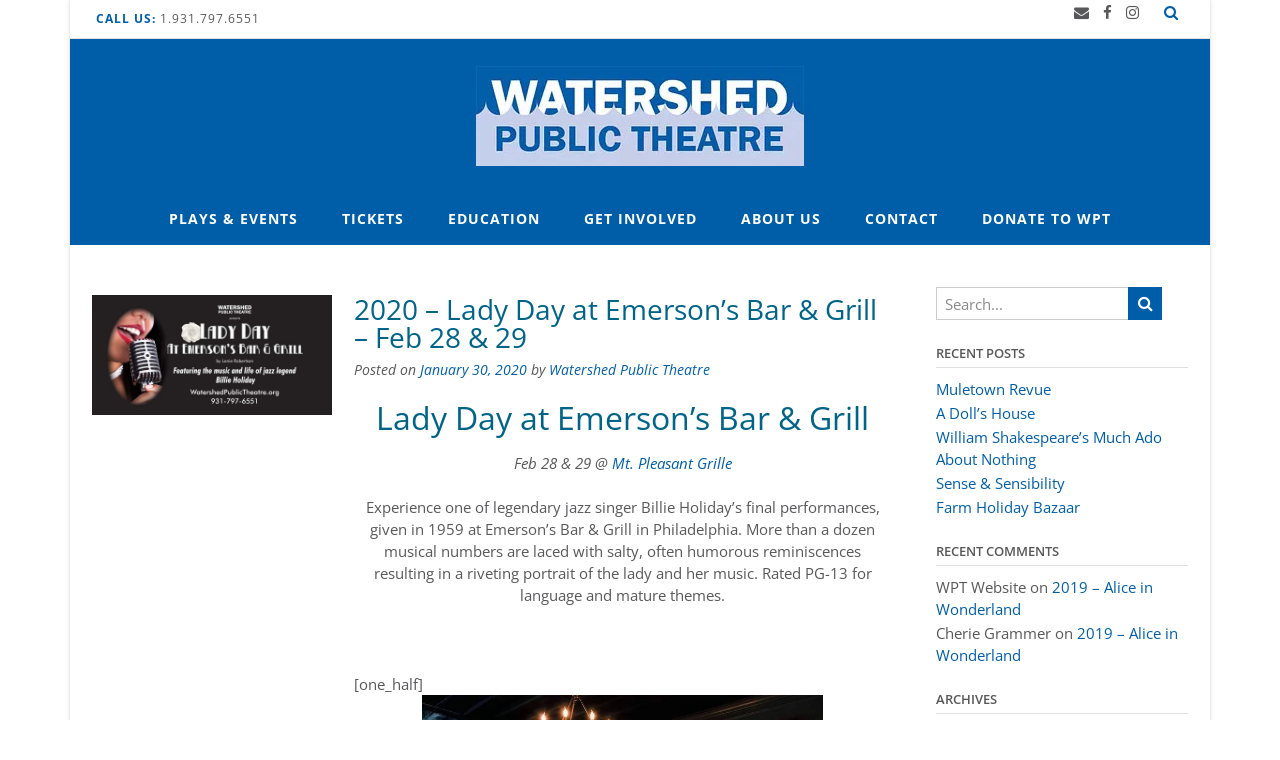

--- FILE ---
content_type: text/html; charset=UTF-8
request_url: https://watershedpublictheatre.org/2020/01/
body_size: 27884
content:
<!DOCTYPE html><html lang="en-US"><head><meta charset="UTF-8"><meta name="viewport" content="width=device-width, initial-scale=1"><link rel="profile" href="http://gmpg.org/xfn/11"><title>January 2020 &#8211; Watershed Public Theatre</title><meta name='robots' content='max-image-preview:large' /><link rel='dns-prefetch' href='//fonts.googleapis.com' /><link rel="alternate" type="application/rss+xml" title="Watershed Public Theatre &raquo; Feed" href="https://watershedpublictheatre.org/feed/" /><link rel="alternate" type="application/rss+xml" title="Watershed Public Theatre &raquo; Comments Feed" href="https://watershedpublictheatre.org/comments/feed/" /><style id='wp-img-auto-sizes-contain-inline-css' type='text/css'>img:is([sizes=auto i],[sizes^="auto," i]){contain-intrinsic-size:3000px 1500px}</style><link data-optimized="1" rel='stylesheet' id='pt-cv-public-style-css' href='https://watershedpublictheatre.org/wp-content/litespeed/css/65f4e03262a242f3f097c8915cddc21c.css?ver=e0b89' type='text/css' media='all' /><style id='wp-emoji-styles-inline-css' type='text/css'>img.wp-smiley,img.emoji{display:inline!important;border:none!important;box-shadow:none!important;height:1em!important;width:1em!important;margin:0 0.07em!important;vertical-align:-0.1em!important;background:none!important;padding:0!important}</style><link data-optimized="1" rel='stylesheet' id='wp-block-library-css' href='https://watershedpublictheatre.org/wp-content/litespeed/css/600835e3bf2f4833350c69baa2c47d8d.css?ver=405bc' type='text/css' media='all' /><style id='global-styles-inline-css' type='text/css'>:root{--wp--preset--aspect-ratio--square:1;--wp--preset--aspect-ratio--4-3:4/3;--wp--preset--aspect-ratio--3-4:3/4;--wp--preset--aspect-ratio--3-2:3/2;--wp--preset--aspect-ratio--2-3:2/3;--wp--preset--aspect-ratio--16-9:16/9;--wp--preset--aspect-ratio--9-16:9/16;--wp--preset--color--black:#000000;--wp--preset--color--cyan-bluish-gray:#abb8c3;--wp--preset--color--white:#ffffff;--wp--preset--color--pale-pink:#f78da7;--wp--preset--color--vivid-red:#cf2e2e;--wp--preset--color--luminous-vivid-orange:#ff6900;--wp--preset--color--luminous-vivid-amber:#fcb900;--wp--preset--color--light-green-cyan:#7bdcb5;--wp--preset--color--vivid-green-cyan:#00d084;--wp--preset--color--pale-cyan-blue:#8ed1fc;--wp--preset--color--vivid-cyan-blue:#0693e3;--wp--preset--color--vivid-purple:#9b51e0;--wp--preset--gradient--vivid-cyan-blue-to-vivid-purple:linear-gradient(135deg,rgb(6,147,227) 0%,rgb(155,81,224) 100%);--wp--preset--gradient--light-green-cyan-to-vivid-green-cyan:linear-gradient(135deg,rgb(122,220,180) 0%,rgb(0,208,130) 100%);--wp--preset--gradient--luminous-vivid-amber-to-luminous-vivid-orange:linear-gradient(135deg,rgb(252,185,0) 0%,rgb(255,105,0) 100%);--wp--preset--gradient--luminous-vivid-orange-to-vivid-red:linear-gradient(135deg,rgb(255,105,0) 0%,rgb(207,46,46) 100%);--wp--preset--gradient--very-light-gray-to-cyan-bluish-gray:linear-gradient(135deg,rgb(238,238,238) 0%,rgb(169,184,195) 100%);--wp--preset--gradient--cool-to-warm-spectrum:linear-gradient(135deg,rgb(74,234,220) 0%,rgb(151,120,209) 20%,rgb(207,42,186) 40%,rgb(238,44,130) 60%,rgb(251,105,98) 80%,rgb(254,248,76) 100%);--wp--preset--gradient--blush-light-purple:linear-gradient(135deg,rgb(255,206,236) 0%,rgb(152,150,240) 100%);--wp--preset--gradient--blush-bordeaux:linear-gradient(135deg,rgb(254,205,165) 0%,rgb(254,45,45) 50%,rgb(107,0,62) 100%);--wp--preset--gradient--luminous-dusk:linear-gradient(135deg,rgb(255,203,112) 0%,rgb(199,81,192) 50%,rgb(65,88,208) 100%);--wp--preset--gradient--pale-ocean:linear-gradient(135deg,rgb(255,245,203) 0%,rgb(182,227,212) 50%,rgb(51,167,181) 100%);--wp--preset--gradient--electric-grass:linear-gradient(135deg,rgb(202,248,128) 0%,rgb(113,206,126) 100%);--wp--preset--gradient--midnight:linear-gradient(135deg,rgb(2,3,129) 0%,rgb(40,116,252) 100%);--wp--preset--font-size--small:13px;--wp--preset--font-size--medium:20px;--wp--preset--font-size--large:36px;--wp--preset--font-size--x-large:42px;--wp--preset--spacing--20:0.44rem;--wp--preset--spacing--30:0.67rem;--wp--preset--spacing--40:1rem;--wp--preset--spacing--50:1.5rem;--wp--preset--spacing--60:2.25rem;--wp--preset--spacing--70:3.38rem;--wp--preset--spacing--80:5.06rem;--wp--preset--shadow--natural:6px 6px 9px rgba(0, 0, 0, 0.2);--wp--preset--shadow--deep:12px 12px 50px rgba(0, 0, 0, 0.4);--wp--preset--shadow--sharp:6px 6px 0px rgba(0, 0, 0, 0.2);--wp--preset--shadow--outlined:6px 6px 0px -3px rgb(255, 255, 255), 6px 6px rgb(0, 0, 0);--wp--preset--shadow--crisp:6px 6px 0px rgb(0, 0, 0)}:where(.is-layout-flex){gap:.5em}:where(.is-layout-grid){gap:.5em}body .is-layout-flex{display:flex}.is-layout-flex{flex-wrap:wrap;align-items:center}.is-layout-flex>:is(*,div){margin:0}body .is-layout-grid{display:grid}.is-layout-grid>:is(*,div){margin:0}:where(.wp-block-columns.is-layout-flex){gap:2em}:where(.wp-block-columns.is-layout-grid){gap:2em}:where(.wp-block-post-template.is-layout-flex){gap:1.25em}:where(.wp-block-post-template.is-layout-grid){gap:1.25em}.has-black-color{color:var(--wp--preset--color--black)!important}.has-cyan-bluish-gray-color{color:var(--wp--preset--color--cyan-bluish-gray)!important}.has-white-color{color:var(--wp--preset--color--white)!important}.has-pale-pink-color{color:var(--wp--preset--color--pale-pink)!important}.has-vivid-red-color{color:var(--wp--preset--color--vivid-red)!important}.has-luminous-vivid-orange-color{color:var(--wp--preset--color--luminous-vivid-orange)!important}.has-luminous-vivid-amber-color{color:var(--wp--preset--color--luminous-vivid-amber)!important}.has-light-green-cyan-color{color:var(--wp--preset--color--light-green-cyan)!important}.has-vivid-green-cyan-color{color:var(--wp--preset--color--vivid-green-cyan)!important}.has-pale-cyan-blue-color{color:var(--wp--preset--color--pale-cyan-blue)!important}.has-vivid-cyan-blue-color{color:var(--wp--preset--color--vivid-cyan-blue)!important}.has-vivid-purple-color{color:var(--wp--preset--color--vivid-purple)!important}.has-black-background-color{background-color:var(--wp--preset--color--black)!important}.has-cyan-bluish-gray-background-color{background-color:var(--wp--preset--color--cyan-bluish-gray)!important}.has-white-background-color{background-color:var(--wp--preset--color--white)!important}.has-pale-pink-background-color{background-color:var(--wp--preset--color--pale-pink)!important}.has-vivid-red-background-color{background-color:var(--wp--preset--color--vivid-red)!important}.has-luminous-vivid-orange-background-color{background-color:var(--wp--preset--color--luminous-vivid-orange)!important}.has-luminous-vivid-amber-background-color{background-color:var(--wp--preset--color--luminous-vivid-amber)!important}.has-light-green-cyan-background-color{background-color:var(--wp--preset--color--light-green-cyan)!important}.has-vivid-green-cyan-background-color{background-color:var(--wp--preset--color--vivid-green-cyan)!important}.has-pale-cyan-blue-background-color{background-color:var(--wp--preset--color--pale-cyan-blue)!important}.has-vivid-cyan-blue-background-color{background-color:var(--wp--preset--color--vivid-cyan-blue)!important}.has-vivid-purple-background-color{background-color:var(--wp--preset--color--vivid-purple)!important}.has-black-border-color{border-color:var(--wp--preset--color--black)!important}.has-cyan-bluish-gray-border-color{border-color:var(--wp--preset--color--cyan-bluish-gray)!important}.has-white-border-color{border-color:var(--wp--preset--color--white)!important}.has-pale-pink-border-color{border-color:var(--wp--preset--color--pale-pink)!important}.has-vivid-red-border-color{border-color:var(--wp--preset--color--vivid-red)!important}.has-luminous-vivid-orange-border-color{border-color:var(--wp--preset--color--luminous-vivid-orange)!important}.has-luminous-vivid-amber-border-color{border-color:var(--wp--preset--color--luminous-vivid-amber)!important}.has-light-green-cyan-border-color{border-color:var(--wp--preset--color--light-green-cyan)!important}.has-vivid-green-cyan-border-color{border-color:var(--wp--preset--color--vivid-green-cyan)!important}.has-pale-cyan-blue-border-color{border-color:var(--wp--preset--color--pale-cyan-blue)!important}.has-vivid-cyan-blue-border-color{border-color:var(--wp--preset--color--vivid-cyan-blue)!important}.has-vivid-purple-border-color{border-color:var(--wp--preset--color--vivid-purple)!important}.has-vivid-cyan-blue-to-vivid-purple-gradient-background{background:var(--wp--preset--gradient--vivid-cyan-blue-to-vivid-purple)!important}.has-light-green-cyan-to-vivid-green-cyan-gradient-background{background:var(--wp--preset--gradient--light-green-cyan-to-vivid-green-cyan)!important}.has-luminous-vivid-amber-to-luminous-vivid-orange-gradient-background{background:var(--wp--preset--gradient--luminous-vivid-amber-to-luminous-vivid-orange)!important}.has-luminous-vivid-orange-to-vivid-red-gradient-background{background:var(--wp--preset--gradient--luminous-vivid-orange-to-vivid-red)!important}.has-very-light-gray-to-cyan-bluish-gray-gradient-background{background:var(--wp--preset--gradient--very-light-gray-to-cyan-bluish-gray)!important}.has-cool-to-warm-spectrum-gradient-background{background:var(--wp--preset--gradient--cool-to-warm-spectrum)!important}.has-blush-light-purple-gradient-background{background:var(--wp--preset--gradient--blush-light-purple)!important}.has-blush-bordeaux-gradient-background{background:var(--wp--preset--gradient--blush-bordeaux)!important}.has-luminous-dusk-gradient-background{background:var(--wp--preset--gradient--luminous-dusk)!important}.has-pale-ocean-gradient-background{background:var(--wp--preset--gradient--pale-ocean)!important}.has-electric-grass-gradient-background{background:var(--wp--preset--gradient--electric-grass)!important}.has-midnight-gradient-background{background:var(--wp--preset--gradient--midnight)!important}.has-small-font-size{font-size:var(--wp--preset--font-size--small)!important}.has-medium-font-size{font-size:var(--wp--preset--font-size--medium)!important}.has-large-font-size{font-size:var(--wp--preset--font-size--large)!important}.has-x-large-font-size{font-size:var(--wp--preset--font-size--x-large)!important}</style><style id='classic-theme-styles-inline-css' type='text/css'>/*! This file is auto-generated */
.wp-block-button__link{color:#fff;background-color:#32373c;border-radius:9999px;box-shadow:none;text-decoration:none;padding:calc(.667em + 2px) calc(1.333em + 2px);font-size:1.125em}.wp-block-file__button{background:#32373c;color:#fff;text-decoration:none}</style><link data-optimized="1" rel='stylesheet' id='megamenu-css' href='https://watershedpublictheatre.org/wp-content/litespeed/css/313f48f9573ea76af547438f8f0cd41b.css?ver=7ba6a' type='text/css' media='all' /><link data-optimized="1" rel='stylesheet' id='dashicons-css' href='https://watershedpublictheatre.org/wp-content/litespeed/css/478b0f6cadd593616b2667af7a15d82c.css?ver=ca27f' type='text/css' media='all' /><link data-optimized="1" rel='stylesheet' id='panoramic-fonts-css' href='https://watershedpublictheatre.org/wp-content/litespeed/css/7128db178462cd99777bf6acca43cd86.css?ver=3cd86' type='text/css' media='all' /><link data-optimized="1" rel='stylesheet' id='panoramic-header-centered-css' href='https://watershedpublictheatre.org/wp-content/litespeed/css/5c38b62674815d0d30f30ff756fe6003.css?ver=257b8' type='text/css' media='all' /><link data-optimized="1" rel='stylesheet' id='otb-font-awesome-otb-font-awesome-css' href='https://watershedpublictheatre.org/wp-content/litespeed/css/ec975e0c2576f63f3edbfd1a858b43e7.css?ver=2a59f' type='text/css' media='all' /><link data-optimized="1" rel='stylesheet' id='otb-font-awesome-font-awesome-min-css' href='https://watershedpublictheatre.org/wp-content/litespeed/css/913c764833c6d5c2b2bd42c55579556d.css?ver=9d63d' type='text/css' media='all' /><link data-optimized="1" rel='stylesheet' id='panoramic-style-css' href='https://watershedpublictheatre.org/wp-content/litespeed/css/5e51c2a4f85608f4c411fcfd00310ee5.css?ver=4b7d9' type='text/css' media='all' /><link data-optimized="1" rel='stylesheet' id='panoramic-instagram-min-css' href='https://watershedpublictheatre.org/wp-content/litespeed/css/2684f8dce898bd9bf3ad94d4bac8ee64.css?ver=2b5fe' type='text/css' media='all' /><link data-optimized="1" rel='stylesheet' id='panoramic_customizer_theme_fonts-css' href='https://watershedpublictheatre.org/wp-content/litespeed/css/09a14e885a1d90d516a4292447d7c0c9.css?ver=7c0c9' type='text/css' media='screen' /><link data-optimized="1" rel='stylesheet' id='wpzoom-social-icons-socicon-css' href='https://watershedpublictheatre.org/wp-content/litespeed/css/ba0aec134deba1a54bef2386a791ccb1.css?ver=3e2b3' type='text/css' media='all' /><link data-optimized="1" rel='stylesheet' id='wpzoom-social-icons-genericons-css' href='https://watershedpublictheatre.org/wp-content/litespeed/css/475a431ff1825c61cb4d8d7c1f8dea09.css?ver=612f7' type='text/css' media='all' /><link data-optimized="1" rel='stylesheet' id='wpzoom-social-icons-academicons-css' href='https://watershedpublictheatre.org/wp-content/litespeed/css/0c11c763263283a3ab5fc63f64cc09a8.css?ver=50d01' type='text/css' media='all' /><link data-optimized="1" rel='stylesheet' id='wpzoom-social-icons-font-awesome-3-css' href='https://watershedpublictheatre.org/wp-content/litespeed/css/9299b03f5a2782b8de1f5751b5b9eccb.css?ver=23abd' type='text/css' media='all' /><link data-optimized="1" rel='stylesheet' id='wpzoom-social-icons-styles-css' href='https://watershedpublictheatre.org/wp-content/litespeed/css/2118a5f22fcf46ad28353f68b195f044.css?ver=1a206' type='text/css' media='all' /><link rel='preload' as='font'  id='wpzoom-social-icons-font-academicons-woff2-css' href='https://watershedpublictheatre.org/wp-content/plugins/social-icons-widget-by-wpzoom/assets/font/academicons.woff2?v=1.9.2'  type='font/woff2' crossorigin /><link rel='preload' as='font'  id='wpzoom-social-icons-font-fontawesome-3-woff2-css' href='https://watershedpublictheatre.org/wp-content/plugins/social-icons-widget-by-wpzoom/assets/font/fontawesome-webfont.woff2?v=4.7.0'  type='font/woff2' crossorigin /><link rel='preload' as='font'  id='wpzoom-social-icons-font-genericons-woff-css' href='https://watershedpublictheatre.org/wp-content/plugins/social-icons-widget-by-wpzoom/assets/font/Genericons.woff'  type='font/woff' crossorigin /><link rel='preload' as='font'  id='wpzoom-social-icons-font-socicon-woff2-css' href='https://watershedpublictheatre.org/wp-content/plugins/social-icons-widget-by-wpzoom/assets/font/socicon.woff2?v=4.5.4'  type='font/woff2' crossorigin /><link data-optimized="1" rel="stylesheet" type="text/css" href="https://watershedpublictheatre.org/wp-content/litespeed/css/8aa6dceb7e884cb43c4b9f9845d4d5e2.css?ver=6f994" media="all"><style data-related="n2-ss-8">div#n2-ss-8 .n2-ss-slider-1{display:grid;position:relative}div#n2-ss-8 .n2-ss-slider-2{display:grid;position:relative;overflow:hidden;padding:0 0 0 0;border:0 solid RGB(62 62 62);border-radius:0;background-clip:padding-box;background-repeat:repeat;background-position:50% 50%;background-size:cover;background-attachment:scroll;z-index:1}div#n2-ss-8:not(.n2-ss-loaded) .n2-ss-slider-2{background-image:none!important}div#n2-ss-8 .n2-ss-slider-3{display:grid;grid-template-areas:'cover';position:relative;overflow:hidden;z-index:10}div#n2-ss-8 .n2-ss-slider-3>*{grid-area:cover}div#n2-ss-8 .n2-ss-slide-backgrounds,div#n2-ss-8 .n2-ss-slider-3>.n2-ss-divider{position:relative}div#n2-ss-8 .n2-ss-slide-backgrounds{z-index:10}div#n2-ss-8 .n2-ss-slide-backgrounds>*{overflow:hidden}div#n2-ss-8 .n2-ss-slide-background{transform:translateX(-100000px)}div#n2-ss-8 .n2-ss-slider-4{place-self:center;position:relative;width:100%;height:100%;z-index:20;display:grid;grid-template-areas:'slide'}div#n2-ss-8 .n2-ss-slider-4>*{grid-area:slide}div#n2-ss-8.n2-ss-full-page--constrain-ratio .n2-ss-slider-4{height:auto}div#n2-ss-8 .n2-ss-slide{display:grid;place-items:center;grid-auto-columns:100%;position:relative;z-index:20;-webkit-backface-visibility:hidden;transform:translateX(-100000px)}div#n2-ss-8 .n2-ss-slide{perspective:1500px}div#n2-ss-8 .n2-ss-slide-active{z-index:21}.n2-ss-background-animation{position:absolute;top:0;left:0;width:100%;height:100%;z-index:3}div#n2-ss-8 .n2-ss-slide-limiter{max-width:3000px}div#n2-ss-8 .n-uc-AfnJMKSbBzFO{padding:0 0 0 0}@media (min-width:1200px){div#n2-ss-8 [data-hide-desktopportrait="1"]{display:none!important}}@media (orientation:landscape) and (max-width:1199px) and (min-width:901px),(orientation:portrait) and (max-width:1199px) and (min-width:701px){div#n2-ss-8 [data-hide-tabletportrait="1"]{display:none!important}}@media (orientation:landscape) and (max-width:900px),(orientation:portrait) and (max-width:700px){div#n2-ss-8 [data-hide-mobileportrait="1"]{display:none!important}}</style> <script>(function(){this._N2=this._N2||{_r:[],_d:[],r:function(){this._r.push(arguments)},d:function(){this._d.push(arguments)}}}).call(window)</script><script data-optimized="1" src="https://watershedpublictheatre.org/wp-content/litespeed/js/6a310ff356f5d555e11d80e11e7d1b9f.js?ver=75e2f" defer async></script> <script data-optimized="1" src="https://watershedpublictheatre.org/wp-content/litespeed/js/71c1744af4e4547de02440a6776331d2.js?ver=7c497" defer async></script> <script data-optimized="1" src="https://watershedpublictheatre.org/wp-content/litespeed/js/e3281d700a222e690a453b0a19bcd6bd.js?ver=18f04" defer async></script> <script>_N2.r('documentReady',function(){_N2.r(["documentReady","smartslider-frontend","ss-simple"],function(){new _N2.SmartSliderSimple('n2-ss-8',{"admin":!1,"background.video.mobile":1,"loadingTime":2000,"alias":{"id":0,"smoothScroll":0,"slideSwitch":0,"scroll":1},"align":"normal","isDelayed":0,"responsive":{"mediaQueries":{"all":!1,"desktopportrait":["(min-width: 1200px)"],"tabletportrait":["(orientation: landscape) and (max-width: 1199px) and (min-width: 901px)","(orientation: portrait) and (max-width: 1199px) and (min-width: 701px)"],"mobileportrait":["(orientation: landscape) and (max-width: 900px)","(orientation: portrait) and (max-width: 700px)"]},"base":{"slideOuterWidth":1200,"slideOuterHeight":200,"sliderWidth":1200,"sliderHeight":200,"slideWidth":1200,"slideHeight":200},"hideOn":{"desktopLandscape":!1,"desktopPortrait":!1,"tabletLandscape":!1,"tabletPortrait":!1,"mobileLandscape":!1,"mobilePortrait":!1},"onResizeEnabled":!0,"type":"auto","sliderHeightBasedOn":"real","focusUser":1,"focusEdge":"auto","breakpoints":[{"device":"tabletPortrait","type":"max-screen-width","portraitWidth":1199,"landscapeWidth":1199},{"device":"mobilePortrait","type":"max-screen-width","portraitWidth":700,"landscapeWidth":900}],"enabledDevices":{"desktopLandscape":0,"desktopPortrait":1,"tabletLandscape":0,"tabletPortrait":1,"mobileLandscape":0,"mobilePortrait":1},"sizes":{"desktopPortrait":{"width":1200,"height":200,"max":3000,"min":1200},"tabletPortrait":{"width":701,"height":116,"customHeight":!1,"max":1199,"min":701},"mobilePortrait":{"width":320,"height":53,"customHeight":!1,"max":900,"min":320}},"overflowHiddenPage":0,"focus":{"offsetTop":"#wpadminbar","offsetBottom":""}},"controls":{"mousewheel":0,"touch":0,"keyboard":1,"blockCarouselInteraction":1},"playWhenVisible":1,"playWhenVisibleAt":0.5,"lazyLoad":0,"lazyLoadNeighbor":0,"blockrightclick":0,"maintainSession":0,"autoplay":{"enabled":0,"start":1,"duration":8000,"autoplayLoop":1,"allowReStart":0,"reverse":0,"pause":{"click":1,"mouse":"0","mediaStarted":1},"resume":{"click":0,"mouse":0,"mediaEnded":1,"slidechanged":0},"interval":1,"intervalModifier":"loop","intervalSlide":"current"},"perspective":1500,"layerMode":{"playOnce":0,"playFirstLayer":1,"mode":"skippable","inAnimation":"mainInEnd"},"bgAnimations":0,"mainanimation":{"type":"horizontal","duration":800,"delay":0,"ease":"easeOutQuad","shiftedBackgroundAnimation":0},"carousel":1,"initCallbacks":function(){}})})})</script><script type="text/javascript" src="https://watershedpublictheatre.org/wp-includes/js/jquery/jquery.min.js?ver=3.7.1" id="jquery-core-js"></script> <script data-optimized="1" type="text/javascript" src="https://watershedpublictheatre.org/wp-content/litespeed/js/c5547c061ff7e55c7dc7276b19b278c2.js?ver=68956" id="jquery-migrate-js"></script> <link rel="https://api.w.org/" href="https://watershedpublictheatre.org/wp-json/" /><link rel="EditURI" type="application/rsd+xml" title="RSD" href="https://watershedpublictheatre.org/xmlrpc.php?rsd" /><meta name="generator" content="WordPress 6.9" /><style type="text/css">.site-header .branding{padding:27px 0 23px 0}.slider-padder .bottom-shape.curve{background-image:url("data:image/svg+xml,%3Csvg version='1.1' id='Layer_1' xmlns='http://www.w3.org/2000/svg' xmlns:xlink='http://www.w3.org/1999/xlink' x='0px' y='0px' width='2560.065px' height='518px' viewBox='0 0 2560.065 518' enable-background='new 0 0 2560.065 518' xml:space='preserve'%3E%3Cpath fill-rule='evenodd' clip-rule='evenodd' fill='none' d='M0,316C0,210.667,0,105.333,0,0c852.667,0,1705.333,0,2558,0 c-8.746,6.344-17.197,13.147-26.283,18.961c-107.799,68.975-219.433,131.429-331.645,192.76 c-96.982,53.008-198.793,95.616-302.636,133.323c-114.325,41.514-230.835,75.63-349.299,103.166 c-103.313,24.015-207.503,43.19-312.87,55.378c-46.625,5.394-93.521,8.441-140.293,12.572c-6.329,0.56-12.65,1.224-18.975,1.84 c-53.667,0-107.333,0-161,0c-1.515-0.335-3.017-0.887-4.545-0.971c-15.141-0.827-30.318-1.168-45.421-2.426 c-43.815-3.648-87.669-7.02-131.378-11.71c-39.548-4.244-79.041-9.336-118.348-15.41c-45.704-7.063-91.283-15.056-136.729-23.643 c-56.217-10.622-112.106-22.84-166.938-39.421C206.274,392.556,102.947,354.824,0,316z'/%3E%3Cpath fill-rule='evenodd' clip-rule='evenodd' fill='%23FFFFFF' d='M1076,518c6.324-0.616,12.646-1.28,18.975-1.84 c46.771-4.131,93.668-7.179,140.293-12.572c105.367-12.188,209.557-31.363,312.87-55.378 c118.464-27.536,234.974-61.652,349.299-103.166c103.843-37.707,205.653-80.315,302.636-133.323 c112.212-61.331,223.846-123.785,331.645-192.76C2540.803,13.147,2549.254,6.344,2558,0c0.667,0.333,1.783,0.548,1.909,1.024 C2560.196,2.115,2560,3.333,2560,4.5c0,171.167,0,342.333,0,513.5C2065.333,518,1570.667,518,1076,518z'/%3E%3Cpath fill-rule='evenodd' clip-rule='evenodd' fill='%23FFFFFF' d='M0,316c102.947,38.824,206.274,76.556,311.643,108.42 c54.831,16.581,110.721,28.799,166.938,39.421c45.445,8.587,91.024,16.579,136.729,23.643c39.307,6.074,78.8,11.166,118.348,15.41 c43.709,4.69,87.563,8.062,131.378,11.71c15.103,1.258,30.28,1.599,45.421,2.426c1.528,0.084,3.03,0.636,4.545,0.971 c-305,0-610,0-915,0C0,450.667,0,383.333,0,316z'/%3E%3C/svg%3E")}.slider-padder .bottom-shape.wave{background-image:url("data:image/svg+xml,%3Csvg version='1.1' id='Layer_1' xmlns='http://www.w3.org/2000/svg' xmlns:xlink='http://www.w3.org/1999/xlink' x='0px' y='0px' width='1646px' height='120px' viewBox='0 0 1646 120' enable-background='new 0 0 1646 120' xml:space='preserve'%3E%3Cg%3E%3Cpath fill-rule='evenodd' clip-rule='evenodd' fill='none' d='M0,70C0,2.333,0-65.333,0-133c548.667,0,1097.333,0,1646,0 c0,79,0,158,0,237c-1.261-0.373-2.498-0.896-3.785-1.098c-15.431-2.427-30.836-5.049-46.312-7.149 c-37.885-5.145-75.733-10.66-113.725-14.88c-45.141-5.015-90.378-9.287-135.643-13.027c-38.655-3.194-77.388-5.606-116.126-7.57 c-32.104-1.628-64.261-2.647-96.402-2.939c-39.479-0.359-78.98-0.253-118.446,0.711c-37.94,0.927-75.896,2.509-113.756,5.093 c-35.188,2.401-70.29,6.203-105.372,9.939c-37.553,3.999-75.045,8.575-112.548,13.023c-32.023,3.8-63.998,8.027-96.046,11.608 c-37.211,4.157-74.439,8.244-111.732,11.558c-31.17,2.77-62.415,5.368-93.678,6.237c-34.27,0.952-68.631,0.698-102.89-0.639 c-30.579-1.192-61.151-3.843-91.583-7.169c-43.624-4.768-86.955-11.782-129.68-21.947C38.709,81.097,19.417,75.286,0,70z'/%3E%3Cpath fill-rule='evenodd' clip-rule='evenodd' fill='%23FFFFFF' d='M0,70c19.417,5.286,38.709,11.097,58.277,15.751 c42.725,10.165,86.056,17.18,129.68,21.947c30.431,3.326,61.004,5.977,91.583,7.169c34.259,1.337,68.621,1.591,102.89,0.639 c31.263-0.869,62.508-3.468,93.678-6.237c37.293-3.313,74.521-7.4,111.732-11.558c32.048-3.581,64.022-7.809,96.046-11.608 c37.503-4.448,74.995-9.024,112.548-13.023c35.082-3.736,70.185-7.538,105.372-9.939c37.86-2.584,75.815-4.166,113.756-5.093 c39.466-0.964,78.968-1.07,118.446-0.711c32.142,0.292,64.299,1.312,96.402,2.939c38.738,1.964,77.471,4.376,116.126,7.57 c45.265,3.74,90.502,8.013,135.643,13.027c37.991,4.22,75.84,9.735,113.725,14.88c15.476,2.101,30.881,4.723,46.312,7.149 c1.287,0.202,2.524,0.725,3.785,1.098c0,49.667,0,99.333,0,149c-548.666,0-1097.333,0-1646,0C0,192,0,131,0,70z'/%3E%3C/g%3E%3C/svg%3E")}.header-video-padder .bottom-shape.curve,.header-image-padder .bottom-shape.curve{background-image:url("data:image/svg+xml,%3Csvg version='1.1' id='Layer_1' xmlns='http://www.w3.org/2000/svg' xmlns:xlink='http://www.w3.org/1999/xlink' x='0px' y='0px' width='2560.065px' height='518px' viewBox='0 0 2560.065 518' enable-background='new 0 0 2560.065 518' xml:space='preserve'%3E%3Cpath fill-rule='evenodd' clip-rule='evenodd' fill='none' d='M0,316C0,210.667,0,105.333,0,0c852.667,0,1705.333,0,2558,0 c-8.746,6.344-17.197,13.147-26.283,18.961c-107.799,68.975-219.433,131.429-331.645,192.76 c-96.982,53.008-198.793,95.616-302.636,133.323c-114.325,41.514-230.835,75.63-349.299,103.166 c-103.313,24.015-207.503,43.19-312.87,55.378c-46.625,5.394-93.521,8.441-140.293,12.572c-6.329,0.56-12.65,1.224-18.975,1.84 c-53.667,0-107.333,0-161,0c-1.515-0.335-3.017-0.887-4.545-0.971c-15.141-0.827-30.318-1.168-45.421-2.426 c-43.815-3.648-87.669-7.02-131.378-11.71c-39.548-4.244-79.041-9.336-118.348-15.41c-45.704-7.063-91.283-15.056-136.729-23.643 c-56.217-10.622-112.106-22.84-166.938-39.421C206.274,392.556,102.947,354.824,0,316z'/%3E%3Cpath fill-rule='evenodd' clip-rule='evenodd' fill='%23FFFFFF' d='M1076,518c6.324-0.616,12.646-1.28,18.975-1.84 c46.771-4.131,93.668-7.179,140.293-12.572c105.367-12.188,209.557-31.363,312.87-55.378 c118.464-27.536,234.974-61.652,349.299-103.166c103.843-37.707,205.653-80.315,302.636-133.323 c112.212-61.331,223.846-123.785,331.645-192.76C2540.803,13.147,2549.254,6.344,2558,0c0.667,0.333,1.783,0.548,1.909,1.024 C2560.196,2.115,2560,3.333,2560,4.5c0,171.167,0,342.333,0,513.5C2065.333,518,1570.667,518,1076,518z'/%3E%3Cpath fill-rule='evenodd' clip-rule='evenodd' fill='%23FFFFFF' d='M0,316c102.947,38.824,206.274,76.556,311.643,108.42 c54.831,16.581,110.721,28.799,166.938,39.421c45.445,8.587,91.024,16.579,136.729,23.643c39.307,6.074,78.8,11.166,118.348,15.41 c43.709,4.69,87.563,8.062,131.378,11.71c15.103,1.258,30.28,1.599,45.421,2.426c1.528,0.084,3.03,0.636,4.545,0.971 c-305,0-610,0-915,0C0,450.667,0,383.333,0,316z'/%3E%3C/svg%3E")}.header-video-padder .bottom-shape.wave,.header-image-padder .bottom-shape.wave{background-image:url("data:image/svg+xml,%3Csvg version='1.1' id='Layer_1' xmlns='http://www.w3.org/2000/svg' xmlns:xlink='http://www.w3.org/1999/xlink' x='0px' y='0px' width='1646px' height='120px' viewBox='0 0 1646 120' enable-background='new 0 0 1646 120' xml:space='preserve'%3E%3Cg%3E%3Cpath fill-rule='evenodd' clip-rule='evenodd' fill='none' d='M0,70C0,2.333,0-65.333,0-133c548.667,0,1097.333,0,1646,0 c0,79,0,158,0,237c-1.261-0.373-2.498-0.896-3.785-1.098c-15.431-2.427-30.836-5.049-46.312-7.149 c-37.885-5.145-75.733-10.66-113.725-14.88c-45.141-5.015-90.378-9.287-135.643-13.027c-38.655-3.194-77.388-5.606-116.126-7.57 c-32.104-1.628-64.261-2.647-96.402-2.939c-39.479-0.359-78.98-0.253-118.446,0.711c-37.94,0.927-75.896,2.509-113.756,5.093 c-35.188,2.401-70.29,6.203-105.372,9.939c-37.553,3.999-75.045,8.575-112.548,13.023c-32.023,3.8-63.998,8.027-96.046,11.608 c-37.211,4.157-74.439,8.244-111.732,11.558c-31.17,2.77-62.415,5.368-93.678,6.237c-34.27,0.952-68.631,0.698-102.89-0.639 c-30.579-1.192-61.151-3.843-91.583-7.169c-43.624-4.768-86.955-11.782-129.68-21.947C38.709,81.097,19.417,75.286,0,70z'/%3E%3Cpath fill-rule='evenodd' clip-rule='evenodd' fill='%23FFFFFF' d='M0,70c19.417,5.286,38.709,11.097,58.277,15.751 c42.725,10.165,86.056,17.18,129.68,21.947c30.431,3.326,61.004,5.977,91.583,7.169c34.259,1.337,68.621,1.591,102.89,0.639 c31.263-0.869,62.508-3.468,93.678-6.237c37.293-3.313,74.521-7.4,111.732-11.558c32.048-3.581,64.022-7.809,96.046-11.608 c37.503-4.448,74.995-9.024,112.548-13.023c35.082-3.736,70.185-7.538,105.372-9.939c37.86-2.584,75.815-4.166,113.756-5.093 c39.466-0.964,78.968-1.07,118.446-0.711c32.142,0.292,64.299,1.312,96.402,2.939c38.738,1.964,77.471,4.376,116.126,7.57 c45.265,3.74,90.502,8.013,135.643,13.027c37.991,4.22,75.84,9.735,113.725,14.88c15.476,2.101,30.881,4.723,46.312,7.149 c1.287,0.202,2.524,0.725,3.785,1.098c0,49.667,0,99.333,0,149c-548.666,0-1097.333,0-1646,0C0,192,0,131,0,70z'/%3E%3C/g%3E%3C/svg%3E")}.main-navigation ul ul a{min-width:200px}.main-navigation ul ul a{white-space:nowrap}.site-header.full-width-logo .site-container,.site-header.full-width-mobile-logo .site-container{padding:0;max-width:100%}.site-header.full-width-logo .site-top-bar .site-container,.site-header.full-width-mobile-logo .site-top-bar .site-container{padding:0 22px;max-width:1140px}.site-header.full-width-logo .branding,.site-header.full-width-mobile-logo .branding{padding:0;width:100%}.site-header.full-width-logo .branding .title_and_tagline,.site-header.full-width-mobile-logo .branding .title_and_tagline{display:none!important}.site-header.full-width-logo .site-header-right,.site-header.full-width-mobile-logo .site-header-right{display:none!important}@media only screen and (max-width:960px){.main-navigation.translucent{position:relative;background-color:#006489!important}.header-image .overlay-container,.panoramic-slider-container.default .slider .slide .overlay-container{padding-top:0!important}.panoramic-slider-container.default .controls-container{margin-top:0!important}}@media only screen and (max-width:960px){#main-menu.panoramic-mobile-menu-dark-color-scheme,#main-menu.panoramic-mobile-menu-dark-color-scheme ul ul{background-color:#272727}#main-menu.panoramic-mobile-menu-standard-color-scheme{background-color:#006489}.header-menu-button{display:block;padding:16px 18px 11px 18px;color:#FFF;text-transform:uppercase;text-align:center;cursor:pointer}.header-menu-button .otb-fa.otb-fa-bars,.header-menu-button .fa-solid.fa-bars{font-size:28px}.main-menu-close{display:block;background-color:rgb(0 0 0 / .2);border-radius:100%;position:absolute;top:15px;left:15px;font-size:26px;color:#FFF;text-align:center;padding:0 6px 0 10px;height:36px;width:36px;line-height:33px;cursor:pointer;-webkit-transition:all 0.2s ease 0s;-moz-transition:all 0.2s ease 0s;-ms-transition:all 0.2s ease 0s;-o-transition:all 0.2s ease 0s;transition:all 0.2s ease 0s}body.font-awesome-latest .main-menu-close{padding:0 2px 0 4px;font-size:23px;line-height:35px}.main-menu-close:hover .otb-fa,.main-menu-close:hover .fa-solid{font-weight:700!important}.main-menu-close .otb-fa-angle-left{position:relative;left:-4px}.main-menu-close .fa-angle-left{position:relative;left:-5px}.main-navigation ul{display:block;visibility:visible!important;opacity:1!important;transform:none!important}.main-navigation #main-menu{color:#FFF;box-shadow:1px 0 1px rgb(255 255 255 / .04) inset;position:fixed;top:0;width:280px;max-width:100%;-ms-box-sizing:border-box;-moz-box-sizing:border-box;-webkit-box-sizing:border-box;box-sizing:border-box;padding:70px 0 30px 0;z-index:100000;height:100%;overflow:auto;-webkit-transition:left 0.4s ease 0s,right 0.4s ease 0s;-moz-transition:left 0.4s ease 0s,right 0.4s ease 0s;-ms-transition:left 0.4s ease 0s,right 0.4s ease 0s;-o-transition:left 0.4s ease 0s,right 0.4s ease 0s;transition:left 0.4s ease 0s,right 0.4s ease 0s}.main-navigation #main-menu.left-aligned{left:-280px}.main-navigation #main-menu:not(.left-aligned),.main-navigation #main-menu.right-aligned{right:-280px}#main-menu .menu{border-top-width:1px;border-top-style:solid}#main-menu.panoramic-mobile-menu-standard-color-scheme .menu{border-top-color:#FFF}.main-navigation li,.main-navigation .search-button{display:block;float:none;position:relative}.main-navigation li a{white-space:normal!important;border-bottom-width:1px;border-bottom-style:solid;box-shadow:none;display:block;color:#FFF;float:none;padding:10px 22px;font-size:14px;text-align:left!important}#main-menu.panoramic-mobile-menu-standard-color-scheme li a{border-bottom-color:#FFF}#main-menu.panoramic-mobile-menu-standard-color-scheme li:not(.highlighted) a:hover{background-color:rgb(0 0 0 / .2)}.main-navigation ul ul a{text-transform:none}.main-navigation ul ul li:last-child a,.main-navigation ul ul li a{padding:6px 30px;width:auto}.main-navigation ul ul ul li a{padding:6px 39px!important}.main-navigation ul ul ul ul li a{padding:6px 47px!important}.main-navigation ul ul ul ul ul li a{padding:6px 55px!important}.main-navigation ul ul{position:relative!important;box-shadow:none;top:0!important;left:0!important;float:none!important;background-color:#fff0;padding:0;margin:0;width:100%;display:none;border-top:none}.main-navigation ul ul ul{left:0!important}.menu-dropdown-btn{display:block}.open-page-item>ul.children,.open-page-item>ul.sub-menu{display:block!important}.open-page-item .otb-fa-angle-down,.open-page-item .fa-angle-down{color:#FFF;font-weight:700!important}#main-menu.panoramic-mobile-menu-standard-color-scheme li:not(.highlighted) a:hover,#main-menu.panoramic-mobile-menu-standard-color-scheme li:not(.highlighted).current-menu-item>a,#main-menu.panoramic-mobile-menu-standard-color-scheme li:not(.highlighted).current_page_item>a,#main-menu.panoramic-mobile-menu-standard-color-scheme li:not(.highlighted).current-menu-parent>a,#main-menu.panoramic-mobile-menu-standard-color-scheme li:not(.highlighted).current_page_parent>a,#main-menu.panoramic-mobile-menu-standard-color-scheme li:not(.highlighted).current-menu-ancestor>a,#main-menu.panoramic-mobile-menu-standard-color-scheme li:not(.highlighted).current_page_ancestor>a{background-color:rgb(0 0 0 / .2)!important}#main-menu.panoramic-mobile-menu-standard-color-scheme ul ul li.current-menu-item>a,#main-menu.panoramic-mobile-menu-standard-color-scheme ul ul li.current_page_item>a,#main-menu.panoramic-mobile-menu-standard-color-scheme ul ul li.current-menu-parent>a,#main-menu.panoramic-mobile-menu-standard-color-scheme ul ul li.current_page_parent>a,#main-menu.panoramic-mobile-menu-standard-color-scheme ul ul li.current-menu-ancestor>a,#main-menu.panoramic-mobile-menu-standard-color-scheme ul ul li.current_page_ancestor>a{background-color:rgb(0 0 0 / .2)}#main-menu.panoramic-mobile-menu-standard-color-scheme ul ul ul li.current-menu-item>a,#main-menu.panoramic-mobile-menu-standard-color-scheme ul ul ul li.current_page_item>a,#main-menu.panoramic-mobile-menu-standard-color-scheme ul ul ul li.current-menu-parent>a,#main-menu.panoramic-mobile-menu-standard-color-scheme ul ul ul li.current_page_parent>a,#main-menu.panoramic-mobile-menu-standard-color-scheme ul ul ul li.current-menu-ancestor>a,#main-menu.panoramic-mobile-menu-standard-color-scheme ul ul ul li.current_page_ancestor>a{background-color:rgb(0 0 0 / .2)}.search-slidedown{margin-top:10px;position:relative;top:0}.main-navigation .search-slidedown .search-block{left:18px!important;width:200px;margin-left:0}.main-navigation .search-slidedown .search-block label{display:block}.main-navigation .search-slidedown .search-block .search-field{width:100%;border:none!important}.slider-placeholder{display:none}.panoramic-slider-container.default .prev.top-padded,.panoramic-slider-container.default .next.top-padded{margin-top:-26px}.header-image .overlay.top-padded,.panoramic-slider-container.default .slider .slide .overlay.top-padded{padding-top:0}}a.button,.widget-area .widget a.button,.panoramic-page-builders-use-theme-styles .widget_sow-button .ow-button-base a,.panoramic-page-builders-use-theme-styles .elementor-button,button,input[type="button"],input[type="reset"],input[type="submit"],html #infinite-handle span button,html #infinite-handle span button:hover,div.wpforms-container form.wpforms-form input[type=submit],div.wpforms-container form.wpforms-form button[type=submit],div.wpforms-container form.wpforms-form .wpforms-page-button{min-width:0}.featured-image-container.opacity-rollover .opacity{background-color:rgb(0 0 0 / .5)}.masonry-grid-container{margin-left:-1.3%;margin-right:-1.3%}.masonry-grid-container article.blog-post-masonry-grid-layout{width:30.733333333333%;margin-left:1.3%;margin-right:1.3%;margin-bottom:2.6%}@media screen and (max-width:980px){.masonry-grid-container article.blog-post-masonry-grid-layout{width:47.4%}}</style><style type="text/css">.recentcomments a{display:inline!important;padding:0!important;margin:0!important}</style><style type="text/css" id="out-the-box-custom-css">.site-top-bar,.panoramic-header-layout-centered .site-top-bar .site-container,.panoramic-header-layout-centered .site-top-bar-left,.panoramic-header-layout-centered .site-top-bar-right{background-color:#fff}.site-header,.site-header.sticky.stuck{background-color:#005ea9}a,.header-video .overlay .opacity h1,.header-video .overlay .opacity h2,.header-image .overlay .opacity h1,.header-image .overlay .opacity h2,.panoramic-slider-container.default .slider .slide .overlay .opacity h1,.panoramic-slider-container.default .slider .slide .overlay .opacity h2,.search-btn,.site-title a,.widget-area .widget a,.rpwe-title a,.rpwe-block .rpwe-comment,.search-btn .otb-fa-search,.search-btn .fa-search,.info-text em,.woocommerce .woocommerce-breadcrumb a,.woocommerce-page .woocommerce-breadcrumb a,.woocommerce div.product .woocommerce-tabs ul.tabs li a:hover,.woocommerce div.product .woocommerce-tabs ul.tabs li.active a,div.wpforms-container form.wpforms-form .wpforms-required-label,.color-text,.panoramic-page-builders-use-theme-styles .elementor-widget-icon.elementor-view-default .elementor-icon,.panoramic-page-builders-use-theme-styles .elementor-widget-icon.elementor-view-framed .elementor-icon,.panoramic-page-builders-use-theme-styles .elementor-widget-icon-box.elementor-view-default .elementor-icon,.panoramic-page-builders-use-theme-styles .elementor-widget-icon-box.elementor-view-framed .elementor-icon,.panoramic-bookingpress-use-theme-styles .bpa-front-tabs--vertical-left .bpa-front-tab-menu .bpa-front-tab-menu--item.__bpa-is-active,.panoramic-bookingpress-use-theme-styles .bpa-front-tabs .bpa-front-module--booking-summary .bpa-front-module--bs-amount-details .bpa-front-module--bs-ad--price,.panoramic-bookingpress-use-theme-styles .bpa-front-tabs--vertical-left .bpa-front-tab-menu .bpa-front-tab-menu--item.__bpa-is-active::before,.panoramic-bookingpress-use-theme-styles .bpa-custom-datepicker .el-year-table td.today .cell,.panoramic-bookingpress-use-theme-styles .bpa-custom-datepicker .el-month-table td.today .cell,.panoramic-bookingpress-use-theme-styles .bpa-front--dt__calendar .vc-day.is-today .vc-day-content,.panoramic-bookingpress-use-theme-styles .bpa-front-form-control--checkbox .el-checkbox__input.is-checked+.el-checkbox__label,.panoramic-bookingpress-use-theme-styles .bpa-tn__dropdown-menu .bpa-tn__dropdown-item a.bpa-tm__item.__bpa-is-active,.panoramic-bookingpress-use-theme-styles .bpa-tn__dropdown-menu .bpa-tn__dropdown-item a.bpa-tm__item.__bpa-is-active span,.panoramic-bookingpress-use-theme-styles .bpa-front-ma--pagination-wrapper .el-pager li:hover,.panoramic-bookingpress-use-theme-styles .bpa-vac-pd__item.__bpa-pd-is-total-item .bpa-vac-pd__val,.panoramic-bookingpress-use-theme-styles .el-date-picker__header-label.active,.el-date-picker__header-label:hover,.panoramic-bookingpress-use-theme-styles .el-date-table td.available:hover,.panoramic-bookingpress-use-theme-styles .el-date-table td.today:not(.current) span,.panoramic-bookingpress-use-theme-styles .el-month-table td .cell:hover,.panoramic-bookingpress-use-theme-styles .el-month-table td.current:not(.disabled) .cell,.panoramic-bookingpress-use-theme-styles .el-year-table td .cell:hover,.panoramic-bookingpress-use-theme-styles .el-year-table td.current:not(.disabled) .cell,.panoramic-bookingpress-use-theme-styles .el-picker-panel__content .el-date-table td:not(.next-month):not(.prev-month):not(.today):not(.current) span:hover,.panoramic-bookingpress-use-theme-styles .el-picker-panel__content .el-date-table td:not(.current):not(.today) span:hover,.panoramic-bookingpress-use-theme-styles .bpa-front-cp-custom-popover .el-year-table td.today .cell,.panoramic-bookingpress-use-theme-styles .bpa-front-cp-custom-popover .el-month-table td.today .cell,.panoramic-bookingpress-use-theme-styles .bpa-custom-datepicker .el-year-table td.today .cell,.panoramic-bookingpress-use-theme-styles .bpa-custom-datepicker .el-month-table td.today .cell,.panoramic-bookingpress-use-theme-styles .bpa-tn__dropdown-menu .bpa-tn__dropdown-item a.bpa-tm__item.__bpa-is-active,.panoramic-bookingpress-use-theme-styles .bpa-tn__dropdown-menu .bpa-tn__dropdown-item a.bpa-tm__item.__bpa-is-active span,.panoramic-bookingpress-use-theme-styles .bpa-front-ma--pagination-wrapper .el-pager li:hover,.panoramic-bookingpress-use-theme-styles .bpa-vac-pd__item.__bpa-pd-is-total-item .bpa-vac-pd__val,.panoramic-bookingpress-use-theme-styles .el-date-picker__header-label.active,.panoramic-bookingpress-use-theme-styles .el-date-picker__header-label:hover,.panoramic-bookingpress-use-theme-styles .el-date-table td.available:hover,.panoramic-bookingpress-use-theme-styles .el-date-table td.today:not(.current) span,.panoramic-bookingpress-use-theme-styles .el-month-table td .cell:hover,.panoramic-bookingpress-use-theme-styles .el-month-table td.current:not(.disabled) .cell,.panoramic-bookingpress-use-theme-styles .el-year-table td .cell:hover,.panoramic-bookingpress-use-theme-styles .el-year-table td.current:not(.disabled) .cell,.panoramic-bookingpress-use-theme-styles .el-picker-panel__content .el-date-table td:not(.next-month):not(.prev-month):not(.today):not(.current) span:hover,.panoramic-bookingpress-use-theme-styles .el-picker-panel__content .el-date-table td:not(.current):not(.today) span:hover,.panoramic-bookingpress-use-theme-styles .bpa-front-cp-custom-popover .el-year-table td.today .cell,.panoramic-bookingpress-use-theme-styles .bpa-front-cp-custom-popover .el-month-table td.today .cell,.panoramic-bookingpress-use-theme-styles .bpa-custom-datepicker .el-year-table td.today .cell,.panoramic-bookingpress-use-theme-styles .bpa-custom-datepicker .el-month-table td.today .cell,.wp-block-search__button-inside.wp-block-search__button-inside.wp-block-search__icon-button .wp-block-search__button,.wc-block-mini-cart__footer .wc-block-mini-cart__footer-actions .wc-block-components-button.outlined{color:#005ea9}.wp-block-search__button-inside.wp-block-search__icon-button .wp-block-search__button{stroke:#005ea9}.panoramic-bookingpress-use-theme-styles .bpa-front-module--category .bpa-front-cat-items .bpa-front-ci-pill.el-tag.__bpa-is-active svg,.panoramic-bookingpress-use-theme-styles .bpa-front-module--service-item .bpa-front-si-card .bpa-front-si-card--checkmark-icon svg,.panoramic-bookingpress-use-theme-styles .bpa-front-dcw__vector .bpa-front-dcw__vector-primary-color,.panoramic-bookingpress-use-theme-styles .bpa-front-loader-cl-primary,.panoramic-bookingpress-use-theme-styles .bpa-tn__dropdown-menu .bpa-tn__dropdown-item a.bpa-tm__item.__bpa-is-active svg,.panoramic-bookingpress-use-theme-styles .bpa-front-data-empty-view--my-bookings .bpa-front-dev__primary-bg,.panoramic-bookingpress-use-theme-styles .bpa-front-module--booking-summary .bpa-front-module--bs-head .bpa-head__vector-item,.panoramic-bookingpress-use-theme-styles .bpa-front-module--confirmation .bpa-head__vector--confirmation .bpa-head__vector-item,.panoramic-bookingpress-use-theme-styles .bpa-front-thankyou-module-container .bpa-front-tmc__head .bpa-front-tmc__vector--confirmation .bpa-head__vector-item,.panoramic-bookingpress-use-theme-styles .bpa-front-loader-cl-primary,.panoramic-bookingpress-use-theme-styles .bpa-front-data-empty-view .bpa-front-dev__primary-bg,.panoramic-bookingpress-use-theme-styles .bpa-front__no-timeslots-body svg .bpa-front-dev__primary-bg{fill:#005ea9!important}div.wpforms-container form.wpforms-form input[type="text"]:focus,div.wpforms-container form.wpforms-form input[type="email"]:focus,div.wpforms-container form.wpforms-form input[type="tel"]:focus,div.wpforms-container form.wpforms-form input[type="number"]:focus,div.wpforms-container form.wpforms-form input[type="url"]:focus,div.wpforms-container form.wpforms-form input[type="password"]:focus,div.wpforms-container form.wpforms-form input[type="search"]:focus,div.wpforms-container form.wpforms-form select:focus,div.wpforms-container form.wpforms-form textarea:focus,.panoramic-bbpress-use-theme-styles #bbpress-forums div.bbp-the-content-wrapper textarea.bbp-the-content:focus,.panoramic-bbpress-use-theme-styles #bbpress-forums fieldset.bbp-form input[type="text"]:focus,input[type="text"]:focus,input[type="email"]:focus,input[type="tel"]:focus,input[type="url"]:focus,input[type="password"]:focus,input[type="search"]:focus,textarea:focus,select:focus,.site-header .site-header-right .search-form.focused *,.panoramic-page-builders-use-theme-styles .elementor-widget-icon.elementor-view-framed .elementor-icon,.panoramic-page-builders-use-theme-styles .elementor-widget-icon-box.elementor-view-framed .elementor-icon,.wp-block-search.wp-block-search__button-inside .wp-block-search__inside-wrapper:focus-within,.panoramic-bookingpress-use-theme-styles .bpa-front-form-control input:focus,.panoramic-bookingpress-use-theme-styles .bpa-front-form-control .el-textarea__inner:focus,.panoramic-bookingpress-use-theme-styles .el-date-picker__time-header .el-input .el-input__inner:focus,.panoramic-bookingpress-use-theme-styles .bpa-front-module--service-item.__bpa-is-selected .bpa-front-si-card,.panoramic-bookingpress-use-theme-styles .bpa-front-module--category .bpa-front-cat-items .bpa-front-ci-pill.el-tag.__bpa-is-active,.panoramic-bookingpress-use-theme-styles .bpa-front-module--category .bpa-front-cat-items .bpa-front-ci-pill.el-tag:hover,.panoramic-bookingpress-use-theme-styles .bpa-front--dt__time-slots .bpa-front--dt__ts-body .bpa-front--dt__ts-body--row .bpa-front--dt__ts-body--items .bpa-front--dt__ts-body--item:hover,.panoramic-bookingpress-use-theme-styles .bpa-front-tabs--vertical-left .bpa-front-tab-menu .bpa-front-tab-menu--item.__bpa-is-active .bpa-front-tm--item-icon,.panoramic-bookingpress-use-theme-styles .bpa-front-module--payment-methods .bpa-front-module--pm-body .bpa-front-module--pm-body__item.__bpa-is-selected,.panoramic-bookingpress-use-theme-styles .bpa-front-module--payment-methods .bpa-front-module--pm-body .bpa-front-module--pm-body__item.__is-selected,.panoramic-bookingpress-use-theme-styles .bpa-front-form-control--checkbox .el-checkbox__input.is-checked .el-checkbox__inner,.panoramic-bookingpress-use-theme-styles .bpa-front-form-control--checkbox .el-checkbox__inner:hover,.panoramic-bookingpress-use-theme-styles .el-radio__input.is-checked .el-radio__inner,.panoramic-bookingpress-use-theme-styles .bpa-front--dt__time-slots .bpa-front--dt__ts-body .bpa-front--dt__ts-body--row .bpa-front--dt__ts-body--items .bpa-front--dt__ts-body--item.__bpa-is-selected,.panoramic-bookingpress-use-theme-styles .bpa-front-module--atc-wrapper .bpa-front-btn:hover,.panoramic-bookingpress-use-theme-styles .bpa-front-btn--primary,.panoramic-bookingpress-use-theme-styles .bpa-ma-vac--action-btn-group .bpa-front-btn:hover,.panoramic-bookingpress-use-theme-styles .bpa-front-ma--pagination-wrapper .btn-prev:hover,.panoramic-bookingpress-use-theme-styles .bpa-front-ma--pagination-wrapper .btn-next:hover,.panoramic-bookingpress-use-theme-styles .bpa-front-btn--primary:hover,.panoramic-bookingpress-use-theme-styles .bpa-front-ma--pagination-wrapper .el-pager li.active,.panoramic-bookingpress-use-theme-styles .bpa-front-ma--pagination-wrapper .el-pager li:hover{border-color:#005ea9}#back-to-top,.main-navigation,.main-navigation ul ul,#comments .form-submit #submit,.search-block .search-submit,.no-results-btn,button,a.button,.widget-area .widget a.button,.panoramic-page-builders-use-theme-styles .widget_sow-button .ow-button-base a,.panoramic-page-builders-use-theme-styles .elementor-widget-button .elementor-button,.panoramic-page-builders-use-theme-styles .elementor-widget-icon.elementor-view-stacked .elementor-icon,input[type="button"],input[type="reset"],input[type="submit"],ul.sections>li hr.divider,.navigation.numeric li a,.navigation.numeric li.disabled,p.woocommerce-store-notice.demo_store,.woocommerce ul.products li.product a.add_to_cart_button,.woocommerce-page ul.products li.product a.add_to_cart_button,.woocommerce ul.products li.product a.button.product_type_simple,.woocommerce-page ul.products li.product a.button.product_type_simple,.woocommerce button.button,.woocommerce button.button.alt,.woocommerce a.button.alt,.woocommerce-page button.button.alt,.woocommerce input.button.alt,.woocommerce-page #content input.button.alt,.woocommerce .cart-collaterals .shipping_calculator .button,.woocommerce-page .cart-collaterals .shipping_calculator .button,.woocommerce a.button,.woocommerce-page a.button,.woocommerce input.button,.woocommerce-page #content input.button,.woocommerce-page input.button,.woocommerce #review_form #respond .form-submit input,.woocommerce-page #review_form #respond .form-submit input,.woocommerce #respond input#submit.alt.disabled,.woocommerce #respond input#submit.alt.disabled:hover,.woocommerce #respond input#submit.alt:disabled,.woocommerce #respond input#submit.alt:disabled:hover,.woocommerce #respond input#submit.alt:disabled[disabled],.woocommerce #respond input#submit.alt:disabled[disabled]:hover,.woocommerce button.button:disabled,.woocommerce button.button:disabled[disabled],.woocommerce button.button:disabled:hover,.woocommerce button.button:disabled[disabled]:hover,.woocommerce button.button.alt:disabled,.woocommerce button.button.alt:disabled[disabled],.woocommerce button.button.alt:disabled,.woocommerce button.button.alt:disabled:hover,.woocommerce button.button.alt:disabled[disabled],.woocommerce button.button.alt:disabled[disabled]:hover,.woocommerce a.button.alt.disabled,.woocommerce a.button.alt.disabled:hover,.woocommerce button.button,.woocommerce button.button.alt,.woocommerce button.button.alt.disabled,.woocommerce button.button.alt.disabled:hover,.woocommerce a.button.alt,.woocommerce-page button.button.alt,.woocommerce input.button.alt,.woocommerce .widget_price_filter .ui-slider .ui-slider-handle,.woocommerce .widget_price_filter .ui-slider .ui-slider-range,.widget_search .search-submit,.widget_product_search .search-submit,.wpcf7-submit,div.wpforms-container form.wpforms-form input[type=submit],div.wpforms-container form.wpforms-form button[type=submit],div.wpforms-container form.wpforms-form .wpforms-page-button,html #infinite-handle span button,.site-footer-bottom-bar,.panoramic-page-builders-use-theme-styles .testimonials .sow-slider-base .sow-slide-nav,.panoramic-page-builders-use-theme-styles .elementor-widget-icon-box.elementor-view-stacked .elementor-icon,.panoramic-bookingpress-use-theme-styles .bpa-front-tabs--vertical-left .bpa-front-tab-menu .bpa-front-tab-menu--item.__bpa-is-active .bpa-front-tm--item-icon,.panoramic-bookingpress-use-theme-styles .bpa-front-tabs--vertical-left .bpa-front-tab-menu .bpa-front-tab-menu--item.__bpa-is-active span,.panoramic-bookingpress-use-theme-styles .bpa-front-module--service-item .bpa-front-si-card .bpa-front-si__card-body strong.--is-service-price,.panoramic-bookingpress-use-theme-styles .bpa-front-btn--primary,.panoramic-bookingpress-use-theme-styles .bpa-front-btn--primary:focus,.panoramic-bookingpress-use-theme-styles .bpa-front-ma--pagination-wrapper .el-pager li.active,.panoramic-bookingpress-use-theme-styles .bpa-ma-vac--action-btn-group .bpa-front-btn:hover,.panoramic-bookingpress-use-theme-styles .bpa-front-ma-table-actions-wrap .bpa-front-btn--icon-without-box:hover,.panoramic-bookingpress-use-theme-styles .el-date-table td.current:not(.disabled) span,.panoramic-bookingpress-use-theme-styles .bpa-front--dt__calendar .vc-day .vc-highlights .vc-day-layer .vc-highlight,.wp-block-search__button,.wc-block-components-button:not(.is-link).contained,.wc-block-components-button:not(.is-link).outlined:hover,.wc-block-grid__product-add-to-cart.wp-block-button .wp-block-button__link{background-color:#005ea9}.panoramic-bookingpress-use-theme-styles .bpa-front-tabs--vertical-left .bpa-front-tab-menu .bpa-front-tab-menu--item.__bpa-is-active .bpa-front-tm--item-icon,.panoramic-bookingpress-use-theme-styles .bpa-front-tabs--vertical-left .bpa-front-tab-menu .bpa-front-tab-menu--item.__bpa-is-active span,.panoramic-bookingpress-use-theme-styles .bpa-front-module--service-item .bpa-front-si-card .bpa-front-si__card-body strong.--is-service-price,.panoramic-bookingpress-use-theme-styles .bpa-front-btn--primary,.panoramic-bookingpress-use-theme-styles .bpa-front-btn--primary:focus,.panoramic-bookingpress-use-theme-styles .bpa-front-ma--pagination-wrapper .el-pager li.active,.panoramic-bookingpress-use-theme-styles .bpa-ma-vac--action-btn-group .bpa-front-btn:hover,.panoramic-bookingpress-use-theme-styles .bpa-front-ma-table-actions-wrap .bpa-front-btn--icon-without-box:hover,.panoramic-bookingpress-use-theme-styles .el-date-table td.current:not(.disabled) span,.panoramic-bookingpress-use-theme-styles .bpa-front--dt__calendar .vc-day .vc-highlights .vc-day-layer .vc-highlight{background-color:#005ea9!important}.header-cart-checkout.cart-has-items .otb-fa-shopping-cart,.header-cart-checkout.cart-has-items .fa-shopping-cart{background-color:#005ea9!important}.woocommerce .woocommerce-info,.woocommerce .woocommerce-message{border-top-color:#005ea9}::-moz-selection{background-color:#005ea9}::selection{background-color:#005ea9}.main-navigation.translucent{background-color:rgb(0 94 169)}.site-footer{background-color:#c7cee9}.site-header .branding .title,.google-fonts-disabled .site-header .branding .title{font-family:"Actor","Helvetica Neue",sans-serif}.main-navigation a{font-weight:700}h1,h2,h3,h4,h5,h6,h1 a,h2 a,h3 a,h4 a,h5 a,h6 a,.site-footer-widgets ul li h2.widgettitle,.header-video .overlay .opacity h1,.header-video .overlay .opacity h2,.header-image .overlay .opacity h1,.header-image .overlay .opacity h2,.panoramic-slider-container.default .slider .slide .overlay .opacity h1,.panoramic-slider-container.default .slider .slide .overlay .opacity h2,ul.product_list_widget li .product-title,.woocommerce a.button,.woocommerce-page a.button,.woocommerce a.button.alt,.woocommerce table.cart th,.woocommerce-page #content table.cart th,.woocommerce-page table.cart th,.woocommerce input.button.alt,.woocommerce-page #content input.button.alt,.woocommerce table.cart input,.woocommerce-page #content table.cart input,.woocommerce-page table.cart input,.woocommerce #respond input#submit,.woocommerce a.button,.woocommerce button.button,.woocommerce input.button,button,a.button,.widget-area .widget a.button,.panoramic-page-builders-use-theme-styles .widget_sow-button .ow-button-base a,.panoramic-page-builders-use-theme-styles .elementor-widget-button .elementor-button,.panoramic-page-builders-use-theme-styles .elementor-widget-heading .elementor-heading-title,.panoramic-page-builders-use-theme-styles .elementor-widget-icon-box .elementor-icon-box-content .elementor-icon-box-title,.panoramic-page-builders-use-theme-styles .elementor-widget-icon-box .elementor-icon-box-content .elementor-icon-box-title a,.panoramic-page-builders-use-theme-styles .elementor-widget-image-box .elementor-image-box-title,html #jp-relatedposts h3.jp-relatedposts-headline,html #infinite-handle span button,html #infinite-handle span button:hover,div.wpforms-container form.wpforms-form input[type=submit],div.wpforms-container form.wpforms-form button[type=submit],div.wpforms-container form.wpforms-form .wpforms-page-button,input[type="button"],input[type="reset"],input[type="submit"],.panoramic-bookingpress-use-theme-styles .bpa-front-btn--primary span,.wp-block-search__button,.google-fonts-disabled h1,.google-fonts-disabled h2,.google-fonts-disabled h3,.google-fonts-disabled h4,.google-fonts-disabled h5,.google-fonts-disabled h6,.google-fonts-disabled h1 a,.google-fonts-disabled h2 a,.google-fonts-disabled h3 a,.google-fonts-disabled h4 a,.google-fonts-disabled h5 a,.google-fonts-disabled h6 a,.google-fonts-disabled .site-footer-widgets ul li h2.widgettitle,.google-fonts-disabled .header-video .overlay .opacity h1,.google-fonts-disabled .header-video .overlay .opacity h2,.google-fonts-disabled .header-image .overlay .opacity h1,.google-fonts-disabled .header-image .overlay .opacity h2,.google-fonts-disabled .panoramic-slider-container.default .slider .slide .overlay .opacity h1,.google-fonts-disabled .panoramic-slider-container.default .slider .slide .overlay .opacity h2,.google-fonts-disabled ul.product_list_widget li .product-title,.google-fonts-disabled.woocommerce a.button,.google-fonts-disabled.woocommerce-page a.button,.google-fonts-disabled.woocommerce a.button.alt,.google-fonts-disabled.woocommerce table.cart th,.google-fonts-disabled.woocommerce-page #content table.cart th,.google-fonts-disabled.woocommerce-page table.cart th,.google-fonts-disabled.woocommerce input.button.alt,.google-fonts-disabled.woocommerce-page #content input.button.alt,.google-fonts-disabled.woocommerce table.cart input,.google-fonts-disabled.woocommerce-page #content table.cart input,.google-fonts-disabled.woocommerce-page table.cart input,.google-fonts-disabled.woocommerce #respond input#submit,.google-fonts-disabled.woocommerce a.button,.google-fonts-disabled.woocommerce button.button,.google-fonts-disabled.woocommerce input.button,.google-fonts-disabled button,.google-fonts-disabled a.button,.google-fonts-disabled .widget-area .widget a.button,.google-fonts-disabled.panoramic-page-builders-use-theme-styles .widget_sow-button .ow-button-base a,.google-fonts-disabled.panoramic-page-builders-use-theme-styles .elementor-widget-button .elementor-button,.google-fonts-disabled.panoramic-page-builders-use-theme-styles .elementor-widget-heading .elementor-heading-title,.google-fonts-disabled.panoramic-page-builders-use-theme-styles .elementor-widget-icon-box .elementor-icon-box-content .elementor-icon-box-title,.google-fonts-disabled.panoramic-page-builders-use-theme-styles .elementor-widget-icon-box .elementor-icon-box-content .elementor-icon-box-title a,.google-fonts-disabled.panoramic-page-builders-use-theme-styles .elementor-widget-image-box .elementor-image-box-title,.google-fonts-disabled #jp-relatedposts h3.jp-relatedposts-headline,.google-fonts-disabled #infinite-handle span button,.google-fonts-disabled #infinite-handle span button:hover,.google-fonts-disabled div.wpforms-container form.wpforms-form input[type=submit],.google-fonts-disabled div.wpforms-container form.wpforms-form button[type=submit],.google-fonts-disabled div.wpforms-container form.wpforms-form .wpforms-page-button,.google-fonts-disabled input[type="button"],.google-fonts-disabled input[type="reset"],.google-fonts-disabled input[type="submit"],.google-fonts-disabled .wp-block-search__button{font-family:"Open Sans","Helvetica Neue",sans-serif}body,.site-header .site-top-bar-left a,.site-header .site-top-bar-right a,.site-header .site-header-right a,.breadcrumbs,div.wpforms-container form.wpforms-form input[type="text"],div.wpforms-container form.wpforms-form input[type="email"],div.wpforms-container form.wpforms-form input[type="tel"],div.wpforms-container form.wpforms-form input[type="number"],div.wpforms-container form.wpforms-form input[type="url"],div.wpforms-container form.wpforms-form input[type="password"],div.wpforms-container form.wpforms-form input[type="search"],div.wpforms-container form.wpforms-form select,div.wpforms-container form.wpforms-form textarea,.panoramic-bbpress-use-theme-styles #bbpress-forums div.bbp-the-content-wrapper textarea.bbp-the-content,.panoramic-bbpress-use-theme-styles #bbpress-forums fieldset.bbp-form input[type="text"],input[type="text"],input[type="email"],input[type="tel"],input[type="url"],input[type="password"],input[type="search"],select,textarea,.site-footer-widgets .widget a,.site-footer-bottom-bar a,.header-video .overlay .opacity p,.header-image .overlay .opacity p,.panoramic-slider-container.default .slider .slide .overlay .opacity p,.panoramic-page-builders-use-theme-styles .elementor-widget-text-editor,.panoramic-page-builders-use-theme-styles .elementor-widget-icon-box .elementor-icon-box-content .elementor-icon-box-description,.panoramic-page-builders-use-theme-styles .elementor-widget-image-box .elementor-image-box-description,.panoramic-bookingpress-use-theme-styles .bpa-front-tabs .bpa-front-module--service-item .bpa-front-si-card .bpa-front-si__card-body .bpa-front-si__card-body--heading,.panoramic-bookingpress-use-theme-styles .bpa-front-tabs .bpa-front-module-heading,.panoramic-bookingpress-use-theme-styles .bpa-front-tmc__head .bpa-front-tmc__title,.panoramic-bookingpress-use-theme-styles .bpa-front-cancel-module-container .bpa-front-cmc__title,.panoramic-bookingpress-use-theme-styles .bpa-front-tmc__booking-id .bpa-front-bi__label,.panoramic-bookingpress-use-theme-styles .bpa-front-module--add-to-calendar .bpa-fm--atc__heading,.panoramic-bookingpress-use-theme-styles .bpa-front-module-heading,.panoramic-bookingpress-use-theme-styles .bpa-cp-pd__title,.panoramic-bookingpress-use-theme-styles .bpa-cp-ma-table.el-table .bpa-cp-ma-cell-val,.panoramic-bookingpress-use-theme-styles .bpa-cp-ma-table.el-table td.el-table__cell .cell,.panoramic-bookingpress-use-theme-styles .bpa-cp-ma-table.el-table .el-table__header-wrapper tr th.el-table__cell,.panoramic-bookingpress-use-theme-styles .bpa-left__service-detail .bpa-sd__appointment-title,.panoramic-bookingpress-use-theme-styles .bpa-bd__item .bpa-item--val,.panoramic-bookingpress-use-theme-styles .bpa-ma-vac-sec-title,.panoramic-bookingpress-use-theme-styles .bpa-front-form-control input,.panoramic-bookingpress-use-theme-styles .bpa-left__service-detail .bpa-sd__appointment-id,.panoramic-bookingpress-use-theme-styles .bpa-tn__dropdown-menu .bpa-tn__dropdown-item a.bpa-tm__item,.panoramic-bookingpress-use-theme-styles .bpa-tn__dropdown-menu .bpa-tn__dropdown-item,.panoramic-bookingpress-use-theme-styles .bpa-cp-ma-table.el-table td.el-table__cell,.panoramic-bookingpress-use-theme-styles .bpa-cp-ma-table.el-table td.el-table__cell .bpa-ma-date-time-details .bpa-ma-dt__time-val,.panoramic-bookingpress-use-theme-styles .bpa-bd__item .bpa-item--label,.panoramic-bookingpress-use-theme-styles .bpa-vac-pd__item .bpa-vac-pd__label,.panoramic-bookingpress-use-theme-styles .bpa-vac-pd__item .bpa-vac-pd__val,.panoramic-bookingpress-use-theme-styles .bpa-ma-vac--action-btn-group .bpa-front-btn__small,.panoramic-bookingpress-use-theme-styles .bpa-front-btn--primary,.panoramic-bookingpress-use-theme-styles .bpa-front-pill,.panoramic-bookingpress-use-theme-styles .bpa-front-ma--pagination-wrapper .el-pager li.number,.panoramic-bookingpress-use-theme-styles .bpa-front-dcw__body-title,.panoramic-bookingpress-use-theme-styles .bpa-front-dcw__body-sub-title,.panoramic-bookingpress-use-theme-styles .bpa-front-btn,.panoramic-bookingpress-use-theme-styles .el-popconfirm__main,.panoramic-bookingpress-use-theme-styles .bpa-front-btn__small,.panoramic-bookingpress-use-theme-styles .el-date-picker__header-label,.panoramic-bookingpress-use-theme-styles .el-picker-panel__content .el-date-table th,.panoramic-bookingpress-use-theme-styles .el-picker-panel__content .el-date-table td span,.panoramic-bookingpress-use-theme-styles .bpa-front-data-empty-view--my-bookings .bpa-front-dev__title,.panoramic-bookingpress-use-theme-styles .el-form-item__error,.panoramic-bookingpress-use-theme-styles .bpa-front-form-control input::placeholder,.panoramic-bookingpress-use-theme-styles .bpa-front-form-control .el-textarea__inner::placeholder,.panoramic-bookingpress-use-theme-styles .bpa-front-cp-custom-popover .el-year-table td .cell,.panoramic-bookingpress-use-theme-styles .bpa-front-cp-custom-popover .el-month-table td .cell,.panoramic-bookingpress-use-theme-styles .bpa-custom-datepicker .el-year-table td .cell,.panoramic-bookingpress-use-theme-styles .bpa-custom-datepicker .el-month-table td .cell,.panoramic-bookingpress-use-theme-styles .el-year-table td .cell,.panoramic-bookingpress-use-theme-styles .el-month-table td .cell,.panoramic-bookingpress-use-theme-styles .bpa-front-ma--pagination-wrapper .btn-prev span,.panoramic-bookingpress-use-theme-styles .bpa-front-ma--pagination-wrapper .btn-next span,.panoramic-bookingpress-use-theme-styles .bpa-front-tabs .bpa-front-module-heading,.panoramic-bookingpress-use-theme-styles .bpa-front-tabs .bpa-front--dt__calendar .vc-weeks .vc-weekday,.panoramic-bookingpress-use-theme-styles .bpa-front-tabs .bpa-front--dt__time-slots .bpa-front--dt__ts-body .bpa-front--dt__ts-body--row .bpa-front--dt__ts-body--items .bpa-front--dt__ts-body--item span,.panoramic-bookingpress-use-theme-styles .bpa-front-tabs .bpa-front-form-control input,.panoramic-bookingpress-use-theme-styles .bpa-front-tabs .bpa-front-form-control .el-textarea__inner,.panoramic-bookingpress-use-theme-styles .bpa-front-tabs .bpa-front-module--booking-summary .bpa-front-module--bs-summary-content .bpa-front-module--bs-summary-content-item .bpa-front-bs-sm__item-val,.panoramic-bookingpress-use-theme-styles .bpa-front-tabs .bpa-front-module--booking-summary .bpa-front-module--bs-head p,.panoramic-bookingpress-use-theme-styles .bpa-front-module--service-item .bpa-front-si-card .bpa-front-si__card-body .bpa-front-si-cb__specs .bpa-front-si-cb__specs-item p,.panoramic-bookingpress-use-theme-styles .bpa-front-tabs .el-form-item__label .bpa-front-form-label,.panoramic-bookingpress-use-theme-styles .bpa-front-module--service-item .bpa-front-si-card .bpa-front-si__card-body .--bpa-is-desc,.panoramic-bookingpress-use-theme-styles .bpa-front-module--payment-methods .bpa-front-module--pm-body .bpa-front-module--pm-body__item p,.panoramic-bookingpress-use-theme-styles .bpa-front-tabs .bpa-front-tab-menu .bpa-front-tab-menu--item,.el-form-item__error,.panoramic-bookingpress-use-theme-styles .bpa-front-module--category .bpa-front-cat-items .bpa-front-ci-pill.el-tag,.panoramic-bookingpress-use-theme-styles .bpa-front-tabs .bpa-front-module--service-item .bpa-front-si-card .bpa-front-si__card-body .bpa-front-si-cb__specs .bpa-front-si-cb__specs-item p strong,.panoramic-bookingpress-use-theme-styles .bpa-front-tabs .bpa-front-module--service-item .bpa-front-si-card .bpa-front-si__card-body .bpa-front-si__card-body--heading,.panoramic-bookingpress-use-theme-styles .bpa-front-tabs .bpa-front--dt__time-slots .bpa-front--dt__ts-body .bpa-front--dt__ts-body--row .bpa-front--dt-ts__sub-heading,.panoramic-bookingpress-use-theme-styles .bpa-front-tabs .bpa-front-module--booking-summary .bpa-front-module--bs-summary-content .bpa-front-module--bs-summary-content-item span,.panoramic-bookingpress-use-theme-styles .bpa-front-module--bs-amount-details .bpa-fm--bs-amount-item .bpa-front-total-payment-amount-label,.panoramic-bookingpress-use-theme-styles .bpa-front-tabs .bpa-front-module--booking-summary .bpa-front-module--bs-amount-details .bpa-front-module--bs-ad--price,.panoramic-bookingpress-use-theme-styles .bpa-front-tabs .bpa-front--dt__calendar .vc-title,.panoramic-bookingpress-use-theme-styles .bpa-front-tabs--foot .bpa-front-btn,.panoramic-bookingpress-use-theme-styles .bpa-front-form-control.--bpa-country-dropdown.vue-tel-input strong,.panoramic-bookingpress-use-theme-styles .bpa-front-tmc__booking-id .bpa-front-bi__label,.panoramic-bookingpress-use-theme-styles .bpa-front-tmc__booking-id .bpa-front-bi__val,.panoramic-bookingpress-use-theme-styles .bpa-front-tmc__head .bpa-front-tmc__title,.panoramic-bookingpress-use-theme-styles .bpa-front-tmc__summary-content .bpa-front-tmc__sc-item .bpa-front-sc-item__label,.panoramic-bookingpress-use-theme-styles .bpa-front-tmc__summary-content .bpa-front-tmc__sc-item .bpa-front-sc-item__val,.panoramic-bookingpress-use-theme-styles .bpa-front-module--add-to-calendar .bpa-fm--atc__heading,.panoramic-bookingpress-use-theme-styles .bpa-front-tmc__head p,.panoramic-bookingpress-use-theme-styles .bpa-front-data-empty-view .bpa-front-dev__title,.panoramic-bookingpress-use-theme-styles .bpa-front-form-control input::placeholder,.panoramic-bookingpress-use-theme-styles .bpa-front-form-control .el-textarea__inner::placeholder,.panoramic-bookingpress-use-theme-styles .bpa-front-form-control--file-upload .bpa-fu__placeholder,.panoramic-bookingpress-use-theme-styles .bpa-custom-datepicker .el-year-table td .cell,.panoramic-bookingpress-use-theme-styles .bpa-custom-datepicker .el-month-table td .cell,.panoramic-bookingpress-use-theme-styles .bpa-front--dt__calendar .vc-nav-title,.panoramic-bookingpress-use-theme-styles .bpa-front--dt__calendar .vc-nav-items .vc-nav-item,.panoramic-bookingpress-use-theme-styles .bpa-front-thankyou-module-container .bpa-front-cc__error-toast-notification,.panoramic-bookingpress-use-theme-styles .bpa-front__no-timeslots-body .bpa-front-ntb__val,.panoramic-bookingpress-use-theme-styles .bpa-front-module--note-desc,.panoramic-bookingpress-use-theme-styles .bpa-front-refund-confirmation-content .bpa-front-rcc__body .bpa-front-rcc__empty-msg,.panoramic-bookingpress-use-theme-styles .bpa-front--dt__calendar .vc-day .vc-day-content,.panoramic-bookingpress-use-theme-styles .bpa-front-form-control--checkbox .el-checkbox__label,body.google-fonts-disabled,.google-fonts-disabled .site-header .site-top-bar-left a,.google-fonts-disabled .site-header .site-top-bar-right a,.google-fonts-disabled .site-header .site-header-right a,.google-fonts-disabled .breadcrumbs,.google-fonts-disabled .site-footer-widgets .widget a,.google-fonts-disabled .site-footer-bottom-bar a,.google-fonts-disabled .header-video .overlay .opacity p,.google-fonts-disabled .header-image .overlay .opacity p,.google-fonts-disabled .panoramic-slider-container.default .slider .slide .overlay .opacity p,.google-fonts-disabled.panoramic-page-builders-use-theme-styles .elementor-widget-text-editor,.google-fonts-disabled.panoramic-page-builders-use-theme-styles .elementor-widget-icon-box .elementor-icon-box-content .elementor-icon-box-description,.google-fonts-disabled.panoramic-page-builders-use-theme-styles .elementor-widget-image-box .elementor-image-box-description,.editor-styles-wrapper div.wp-block,.editor-styles-wrapper div.wp-block p{font-family:"Open Sans","Helvetica Neue",sans-serif}body,.site-header .site-top-bar-left a,.site-header .site-top-bar-right a,.site-header .site-header-right a,.breadcrumbs,div.wpforms-container form.wpforms-form .wpforms-field-label,div.wpforms-container form.wpforms-form input[type="text"],div.wpforms-container form.wpforms-form input[type="email"],div.wpforms-container form.wpforms-form input[type="tel"],div.wpforms-container form.wpforms-form input[type="number"],div.wpforms-container form.wpforms-form input[type="url"],div.wpforms-container form.wpforms-form input[type="password"],div.wpforms-container form.wpforms-form input[type="search"],div.wpforms-container form.wpforms-form select,div.wpforms-container form.wpforms-form textarea,.panoramic-bbpress-use-theme-styles #bbpress-forums div.bbp-the-content-wrapper textarea.bbp-the-content,.panoramic-bbpress-use-theme-styles #bbpress-forums fieldset.bbp-form input[type="text"],input,select,textarea,.site-footer-widgets .widget a,.site-footer-bottom-bar a,.header-video .overlay .opacity p,.header-image .overlay .opacity p,.panoramic-slider-container.default .slider .slide .overlay .opacity p,.panoramic-page-builders-use-theme-styles .elementor-widget-text-editor,.panoramic-page-builders-use-theme-styles .elementor-widget-icon-box .elementor-icon-box-content .elementor-icon-box-description,.panoramic-page-builders-use-theme-styles .elementor-widget-image-box .elementor-image-box-description{font-weight:400}body,div.wpforms-container form.wpforms-form .wpforms-field-label,div.wpforms-container form.wpforms-form input[type="text"],div.wpforms-container form.wpforms-form input[type="email"],div.wpforms-container form.wpforms-form input[type="tel"],div.wpforms-container form.wpforms-form input[type="number"],div.wpforms-container form.wpforms-form input[type="url"],div.wpforms-container form.wpforms-form input[type="password"],div.wpforms-container form.wpforms-form input[type="search"],div.wpforms-container form.wpforms-form select,div.wpforms-container form.wpforms-form textarea,.panoramic-bbpress-use-theme-styles #bbpress-forums div.bbp-the-content-wrapper textarea.bbp-the-content,.panoramic-bbpress-use-theme-styles #bbpress-forums fieldset.bbp-form input[type="text"],input,select,textarea,.content-area .rpwe-block .rpwe-summary,.woocommerce .entry-summary .single_variation_wrap,.woocommerce-page .entry-summary .single_variation_wrap,.woocommerce .entry-summary .single_variation_wrap .woocommerce-variation-price .price,.woocommerce-page .entry-summary .single_variation_wrap .woocommerce-variation-price .price{font-size:15px}.site-footer-widgets .overlay{background-color:rgb(0 0 0 / .2)}@media (max-width:960px){.main-navigation.translucent{background-color:#005ea9!important}#main-menu.panoramic-mobile-menu-standard-color-scheme{background-color:#005ea9!important}}</style><link rel="icon" href="https://watershedpublictheatre.org/wp-content/uploads/2019/07/cropped-wpt-logo-32x32.jpg" sizes="32x32" /><link rel="icon" href="https://watershedpublictheatre.org/wp-content/uploads/2019/07/cropped-wpt-logo-192x192.jpg" sizes="192x192" /><link rel="apple-touch-icon" href="https://watershedpublictheatre.org/wp-content/uploads/2019/07/cropped-wpt-logo-180x180.jpg" /><meta name="msapplication-TileImage" content="https://watershedpublictheatre.org/wp-content/uploads/2019/07/cropped-wpt-logo-270x270.jpg" /><style type="text/css" id="wp-custom-css">.entry-thumbnail{display:none}</style><style type="text/css"></style></head><body class="archive date wp-custom-logo wp-embed-responsive wp-theme-panoramic group-blog cozy-paragraph-line-height font-awesome-4.7.0 panoramic-page-builders-use-theme-styles panoramic-bbpress-use-theme-styles panoramic-bookingpress-use-theme-styles  panoramic-shop-no-breadcrumbs no-homepage-page-title no-page-titles post-meta-data square-buttons"><a class="skip-link screen-reader-text" href="#site-content">Skip to content</a><div class="boxed"><header id="masthead" class="site-header  panoramic-header-layout-centered" role="banner"><div class="site-top-bar border-bottom"><div class="site-container"><div class="site-top-bar-left"><div class="info-text">
<strong><em>CALL US:</em></strong> 1.931.797.6551</div></div><div class="site-top-bar-right"><ul class="social-links"><li><a href="mailto:&#105;n&#102;&#111;%40w&#097;&#116;er&#115;%68e%64&#116;%68%65%61%74%72&#101;&#046;%6f&#114;&#103;" target="_blank" rel="noopener" title="Send us an email" class="email"><i class="otb-fa otb-fa-envelope"></i></a></li><li><a href="https://www.facebook.com/watershedtheatre" target="_blank" rel="noopener" title="Find us on Facebook" class="social-facebook"><i class="otb-fa otb-fa-facebook"></i></a></li><li><a href="https://www.instagram.com/watershedtheatre/" target="_blank" rel="noopener" title="Follow us on Instagram" class="social-instagram"><i class="otb-fa otb-fa-instagram"></i></a></li><li><a href="https://www.tiktok.com/discover/watershed-public-theater" target="" title="Follow us on TikTok" class="social-tiktok"><i class="otb-fa otb-fa-tiktok"></i></a></li><li class="search"><a class="search-btn"><i title="Search our website" class="otb-fa otb-fa-search"></i></a></li></ul></div><div class="clearboth"></div></div></div><div class="site-container"><div class="branding   ">
<a href="https://watershedpublictheatre.org/" class="custom-logo-link " title="Watershed Public Theatre" rel="home" itemprop="url"><img width="328" height="100" src="https://watershedpublictheatre.org/wp-content/uploads/2019/07/watershed-public-theatre-100h.jpg.webp" class="custom-logo" alt="Watershed Public Theatre" decoding="async" srcset="https://watershedpublictheatre.org/wp-content/uploads/2019/07/watershed-public-theatre-100h.jpg.webp 328w, https://watershedpublictheatre.org/wp-content/uploads/2019/07/watershed-public-theatre-100h-300x91.jpg.webp 300w" sizes="(max-width: 328px) 100vw, 328px" /></a></div><div class="search-block"><form role="search" method="get" class="search-form" action="https://watershedpublictheatre.org/">
<input type="search" class="search-field" placeholder="Search..." value="" name="s" title="Search for:" />
<a class="search-submit">
<i class="otb-fa otb-fa-search"></i>
</a></form></div></div><nav id="site-navigation" class="main-navigation uppercase animated-submenus border-bottom" role="navigation">
<span class="header-menu-button centered" aria-expanded="false"><i class="otb-fa otb-fa-bars"></i></span><div id="main-menu" class="main-menu-container panoramic-mobile-menu-standard-color-scheme right-aligned"><div class="main-menu-close"><i class="otb-fa otb-fa-angle-right"></i><i class="otb-fa otb-fa-angle-left"></i></div><div class="main-navigation-inner"><ul id="menu-main-menu" class="menu"><li id="menu-item-426" class="menu-item menu-item-type-post_type menu-item-object-page menu-item-has-children menu-item-426"><a href="https://watershedpublictheatre.org/productions-watershed-public-theatre/">Plays &#038; Events</a><ul class="sub-menu"><li id="menu-item-1802" class="menu-item menu-item-type-post_type menu-item-object-page menu-item-1802"><a href="https://watershedpublictheatre.org/muletown-revue/">Muletown Revue</a></li><li id="menu-item-1789" class="menu-item menu-item-type-post_type menu-item-object-page menu-item-1789"><a href="https://watershedpublictheatre.org/the-farm-holiday-bazaar/">Holiday Bazaar</a></li></ul></li><li id="menu-item-1762" class="menu-item menu-item-type-custom menu-item-object-custom menu-item-has-children menu-item-1762"><a href="https://www.purplepass.com/organizer/63775">Tickets</a><ul class="sub-menu"><li id="menu-item-1763" class="menu-item menu-item-type-custom menu-item-object-custom menu-item-1763"><a href="https://www.purplepass.com/events/319242-25-26-season-passes-sep-1st-2025">Season Passes</a></li><li id="menu-item-1641" class="menu-item menu-item-type-post_type menu-item-object-page menu-item-1641"><a href="https://watershedpublictheatre.org/sponsor-tickets/">Sponsor Tickets</a></li></ul></li><li id="menu-item-1075" class="menu-item menu-item-type-post_type menu-item-object-page menu-item-1075"><a href="https://watershedpublictheatre.org/apprentice-company/">Education</a></li><li id="menu-item-36" class="menu-item menu-item-type-post_type menu-item-object-page menu-item-has-children menu-item-36"><a href="https://watershedpublictheatre.org/get-involved/">Get Involved</a><ul class="sub-menu"><li id="menu-item-226" class="menu-item menu-item-type-post_type menu-item-object-page menu-item-226"><a href="https://watershedpublictheatre.org/volunteer-opportunities/">Volunteer Opportunities</a></li><li id="menu-item-35" class="menu-item menu-item-type-post_type menu-item-object-page menu-item-35"><a href="https://watershedpublictheatre.org/support-us/">Support Us</a></li></ul></li><li id="menu-item-34" class="menu-item menu-item-type-post_type menu-item-object-page menu-item-has-children menu-item-34"><a href="https://watershedpublictheatre.org/watershed-public-theatre-columbia-tennessee/about-us/">About Us</a><ul class="sub-menu"><li id="menu-item-742" class="menu-item menu-item-type-post_type menu-item-object-page menu-item-742"><a href="https://watershedpublictheatre.org/waterways-the-watershed-public-theatre-newsletter/">Waterways Newsletter</a></li><li id="menu-item-837" class="menu-item menu-item-type-post_type menu-item-object-page menu-item-837"><a href="https://watershedpublictheatre.org/productions-watershed-public-theatre/">Productions</a></li></ul></li><li id="menu-item-155" class="menu-item menu-item-type-post_type menu-item-object-page menu-item-has-children menu-item-155"><a href="https://watershedpublictheatre.org/watershed-public-theatre-columbia-tennessee/contact-watershed-public-theatre/">Contact</a><ul class="sub-menu"><li id="menu-item-279" class="menu-item menu-item-type-post_type menu-item-object-page menu-item-279"><a href="https://watershedpublictheatre.org/subscribe/">Join WPT Email List</a></li></ul></li><li id="menu-item-1512" class="menu-item menu-item-type-post_type menu-item-object-page menu-item-1512"><a href="https://watershedpublictheatre.org/support-us/">Donate to WPT</a></li></ul></div><div class="search-slidedown"><div class="container"><div class="padder"></div></div></div></div></nav></header><div id="content" class="site-content site-container  ">
<a id="site-content" name="site-content" tabindex="-1"></a><div id="primary" class="content-area "><main id="main" class="site-main" role="main"><header class="page-header"></header><div id="archive-container" class="archive-container"><article id="post-313" class="blog-post-side-layout left-aligned post-313 post type-post status-publish format-standard has-post-thumbnail hentry category-events tag-billie-holiday tag-emersons-bar-grill tag-emersons-bar-grill-in-philadelphia tag-lady-day tag-ledbetter-auditorium tag-mt-pleasant-grille"><div class="featured-image-wrapper default no-rollover"><div class="featured-image-container loading default no-rollover">
<img src="https://watershedpublictheatre.org/wp-content/uploads/2020/01/LadyDay.jpg.webp" width="800" height="400" class="featured-image hideUntilLoaded" alt="2020 - Lady Day at Emerson&#039;s Bar &amp; Grill - Feb 28 &amp; 29" /><div class="opacity"></div></div></div><div class="post-loop-content"><header class="entry-header"><h2 class="entry-title"><a href="https://watershedpublictheatre.org/lady-day-at-emersons-bar-grill-feb-28-29/" rel="bookmark">2020 &#8211; Lady Day at Emerson&#8217;s Bar &#038; Grill &#8211; Feb 28 &#038; 29</a></h2><div class="entry-meta">
<span class="posted-on">Posted on <a href="https://watershedpublictheatre.org/lady-day-at-emersons-bar-grill-feb-28-29/" rel="bookmark"><time class="entry-date published" datetime="2020-01-30T18:54:28+00:00">January 30, 2020</time><time class="updated" datetime="2022-04-14T23:32:59+00:00">April 14, 2022</time></a></span><span class="byline"> by <span class="author vcard"><a class="url fn n" href="https://watershedpublictheatre.org/author/watershed-public-theatre/">Watershed Public Theatre</a></span></span></div></header><div class="entry-content"><h1 style="text-align: center;">Lady Day at Emerson&#8217;s Bar &amp; Grill</h1><p style="text-align: center;"><em>Feb 28 &amp; 29 @&nbsp;<a href="https://www.mtpleasantgrille.com/mpg-happenings/" target="_blank" rel="noopener noreferrer">Mt. Pleasant Grille</a> </em></p><p style="text-align: center;">Experience one of legendary jazz singer Billie Holiday&#8217;s final performances, given in 1959 at Emerson&#8217;s Bar &amp; Grill in Philadelphia. More than a dozen musical numbers are laced with salty, often humorous reminiscences resulting in a riveting portrait of the lady and her music. Rated PG-13 for language and mature themes.</p><p>&nbsp;</p><p>[one_half]<img fetchpriority="high" decoding="async" class="wp-image-320 aligncenter" src="https://watershedpublictheatre.org/wp-content/uploads/2020/01/triangle-room-300x200.jpg.webp" alt="" width="401" height="267" srcset="https://watershedpublictheatre.org/wp-content/uploads/2020/01/triangle-room-300x200.jpg.webp 300w, https://watershedpublictheatre.org/wp-content/uploads/2020/01/triangle-room-1024x683.jpg.webp 1024w, https://watershedpublictheatre.org/wp-content/uploads/2020/01/triangle-room-768x512.jpg.webp 768w, https://watershedpublictheatre.org/wp-content/uploads/2020/01/triangle-room.jpg.webp 1440w" sizes="(max-width: 401px) 100vw, 401px" />[/one_half][one_half_last]</p><h4 style="text-align: center;">Dinner Theatre in Historic Downtown Mt. Pleasant, Tenn</h4><p style="text-align: center;">Enjoy dinner and a show February 28 &amp; 29 at <a href="https://www.mtpleasantgrille.com/mpg-happenings/" target="_blank" rel="noopener noreferrer">Mt. Pleasant Grille&#8217;s</a> newly renovated Triangle Room (stair access only). Dinner includes a pasta bar with a variety of toppings and sauces, scratch-made bread and house-made desserts. Dinner and show $30-$35. Dinner theatre tickets available only until February 25. Wine and beer available for separate purchase.&nbsp; Dinner service begins at 7:00 pm, performance at 7:30 pm.</p><p style="text-align: center;"><em>Please note that the Triangle Room is only accessible by stairs; no elevator or wheelchair access.</em></p><p>[/one_half_last]</p><p style="text-align: center;">&nbsp;</p><p style="text-align: center;"><strong>Triangle Room @ Mt. Pleasant Grille</strong><br />
100 S Main Street<br />
Mt. Pleasant, TN 38474</p><p><iframe style="border: 0;" src="https://www.google.com/maps/embed?pb=!1m18!1m12!1m3!1d3246.7539309509853!2d-87.2082292407367!3d35.535078075232214!2m3!1f0!2f0!3f0!3m2!1i1024!2i768!4f13.1!3m3!1m2!1s0x88636ab35220f923%3A0xa5e7860038fd5437!2sMt%20Pleasant%20Grille!5e0!3m2!1sen!2sus!4v1580410696739!5m2!1sen!2sus" allowfullscreen="allowfullscreen" width="1200" height="400" frameborder="0"><span style="display: inline-block; width: 0px; overflow: hidden; line-height: 0;" data-mce-type="bookmark" class="mce_SELRES_start">﻿</span></iframe><br />
&nbsp;</p><hr><p>&nbsp;</p><p style="text-align: center;"><em>Show only performances</em></p><h2 style="text-align: center;"><a href="https://watershedpublictheatre.org/about-us/ledbetter-auditorium/"><strong>Ledbetter Auditorium</strong></a></h2><h4 style="text-align: center;">March 1 &amp; 8 at 3:00 pm<br />
March 6 &amp; 7 7:00 pm</h4><p style="text-align: center;"><em>Ledbetter Auditorium is located inside the Clement Building with a fully accessible, first floor venue</em></p><p style="text-align: center;"><strong>Columbia State Community College</strong><br />
1665 Hampshire Pike<br />
Columbia, TN 38401</p><p style="text-align: center;">Courtesy wheelchair assistance available for building entry. To request assistance prior to the performance, call 931-797-6551 or email info@watershedtheatre.org.</p><h2>&nbsp;</h2><hr><p class="n2-has-copy n2-code n2-ss-slider-shortcode-id"><div class="n2-section-smartslider fitvidsignore " data-ssid="8" tabindex="0" role="region" aria-label="Slider"><div id="n2-ss-8-align" class="n2-ss-align"><div class="n2-padding"><div id="n2-ss-8" data-creator="Smart Slider 3" data-responsive="auto" class="n2-ss-slider n2-ow n2-has-hover n2notransition  "><div class="n2-ss-slider-1 n2_ss__touch_element n2-ow"><div class="n2-ss-slider-2 n2-ow"><div class="n2-ss-slider-3 n2-ow"><div class="n2-ss-slide-backgrounds n2-ow-all"><div class="n2-ss-slide-background" data-public-id="1" data-mode="fill"><div class="n2-ss-slide-background-image" data-blur="0" data-opacity="100" data-x="50" data-y="50" data-alt="" data-title=""><picture class="skip-lazy" data-skip-lazy="1"><img decoding="async" src="//watershedpublictheatre.org/wp-content/uploads/2019/07/theatre-map.jpg.webp" alt="" title="" loading="lazy" class="skip-lazy" data-skip-lazy="1"></picture></div><div data-color="RGBA(255,255,255,0)" style="background-color: RGBA(255,255,255,0);" class="n2-ss-slide-background-color"></div></div></div><div class="n2-ss-slider-4 n2-ow">
<svg xmlns="http://www.w3.org/2000/svg" viewBox="0 0 1200 200" data-related-device="desktopPortrait" class="n2-ow n2-ss-preserve-size n2-ss-preserve-size--slider n2-ss-slide-limiter"></svg><div data-first="1" data-slide-duration="0" data-id="14" data-slide-public-id="1" data-title="theatre-map" data-haslink="1" data-href="http://watershedtheatre.space/about-us/ledbetter-auditorium/" tabindex="0" role="button" data-n2click="url" data-force-pointer="" class="n2-ss-slide n2-ow  n2-ss-slide-14"><div role="note" class="n2-ss-slide--focus">theatre-map</div><div class="n2-ss-layers-container n2-ss-slide-limiter n2-ow"><div class="n2-ss-layer n2-ow n-uc-AfnJMKSbBzFO" data-sstype="slide" data-pm="default"></div></div></div></div></div></div></div></div><ss3-loader></ss3-loader></div></div><div class="n2_clear"></div></div></p><p style="text-align: center;"><iframe style="border: 0;" src="https://www.google.com/maps/embed?pb=!1m18!1m12!1m3!1d18346.75871693379!2d-87.10250621717013!3d35.620838621252155!2m3!1f0!2f0!3f0!3m2!1i1024!2i768!4f13.1!3m3!1m2!1s0x88636e78836b480f%3A0x8c0a75cfad7663e5!2sColumbia+State+Community+College!5e0!3m2!1sen!2sus!4v1563907132786!5m2!1sen!2sus" allowfullscreen="allowfullscreen" width="1200" height="400" frameborder="0"><span style="display: inline-block; width: 0px; overflow: hidden; line-height: 0;" data-mce-type="bookmark" class="mce_SELRES_start">﻿</span></iframe></p></div><footer class="entry-footer">
<span class="cat-links">Posted in <a href="https://watershedpublictheatre.org/category/events/" rel="category tag">Events</a> </span><span class="tags-links">Tagged <a href="https://watershedpublictheatre.org/tag/billie-holiday/" rel="tag">Billie Holiday</a>, <a href="https://watershedpublictheatre.org/tag/emersons-bar-grill/" rel="tag">Emerson's Bar &amp; Grill</a>, <a href="https://watershedpublictheatre.org/tag/emersons-bar-grill-in-philadelphia/" rel="tag">Emerson's Bar &amp; Grill in Philadelphia</a>, <a href="https://watershedpublictheatre.org/tag/lady-day/" rel="tag">Lady Day</a>, <a href="https://watershedpublictheatre.org/tag/ledbetter-auditorium/" rel="tag">Ledbetter Auditorium</a>, <a href="https://watershedpublictheatre.org/tag/mt-pleasant-grille/" rel="tag">Mt. Pleasant Grille</a> </span><span class="comments-link"><a href="https://watershedpublictheatre.org/lady-day-at-emersons-bar-grill-feb-28-29/#respond">Leave a comment </a></span></footer></div><div class="clearboth"></div></article></div></main></div><div id="secondary" class="widget-area" role="complementary"><aside id="search-2" class="widget widget_search"><form role="search" method="get" class="search-form" action="https://watershedpublictheatre.org/">
<input type="search" class="search-field" placeholder="Search..." value="" name="s" title="Search for:" />
<a class="search-submit">
<i class="otb-fa otb-fa-search"></i>
</a></form></aside><aside id="recent-posts-2" class="widget widget_recent_entries"><h2 class="widget-title">Recent Posts</h2><nav aria-label="Recent Posts"><ul><li>
<a href="https://watershedpublictheatre.org/muletown-revue/">Muletown Revue</a></li><li>
<a href="https://watershedpublictheatre.org/a-dolls-house/">A Doll&#8217;s House</a></li><li>
<a href="https://watershedpublictheatre.org/1603-2/">William Shakespeare&#8217;s Much Ado About Nothing</a></li><li>
<a href="https://watershedpublictheatre.org/sense-sensibility/">Sense &amp; Sensibility </a></li><li>
<a href="https://watershedpublictheatre.org/farm-holiday-bazaar/">Farm Holiday Bazaar</a></li></ul></nav></aside><aside id="recent-comments-2" class="widget widget_recent_comments"><h2 class="widget-title">Recent Comments</h2><nav aria-label="Recent Comments"><ul id="recentcomments"><li class="recentcomments"><span class="comment-author-link">WPT Website</span> on <a href="https://watershedpublictheatre.org/alice-in-wonderland/#comment-10">2019 &#8211; Alice in Wonderland</a></li><li class="recentcomments"><span class="comment-author-link">Cherie Grammer</span> on <a href="https://watershedpublictheatre.org/alice-in-wonderland/#comment-1">2019 &#8211; Alice in Wonderland</a></li></ul></nav></aside><aside id="archives-2" class="widget widget_archive"><h2 class="widget-title">Archives</h2><nav aria-label="Archives"><ul><li><a href='https://watershedpublictheatre.org/2025/10/'>October 2025</a></li><li><a href='https://watershedpublictheatre.org/2025/08/'>August 2025</a></li><li><a href='https://watershedpublictheatre.org/2025/04/'>April 2025</a></li><li><a href='https://watershedpublictheatre.org/2025/01/'>January 2025</a></li><li><a href='https://watershedpublictheatre.org/2024/09/'>September 2024</a></li><li><a href='https://watershedpublictheatre.org/2024/08/'>August 2024</a></li><li><a href='https://watershedpublictheatre.org/2024/05/'>May 2024</a></li><li><a href='https://watershedpublictheatre.org/2024/03/'>March 2024</a></li><li><a href='https://watershedpublictheatre.org/2024/01/'>January 2024</a></li><li><a href='https://watershedpublictheatre.org/2023/10/'>October 2023</a></li><li><a href='https://watershedpublictheatre.org/2023/06/'>June 2023</a></li><li><a href='https://watershedpublictheatre.org/2023/04/'>April 2023</a></li><li><a href='https://watershedpublictheatre.org/2023/01/'>January 2023</a></li><li><a href='https://watershedpublictheatre.org/2022/12/'>December 2022</a></li><li><a href='https://watershedpublictheatre.org/2022/09/'>September 2022</a></li><li><a href='https://watershedpublictheatre.org/2022/06/'>June 2022</a></li><li><a href='https://watershedpublictheatre.org/2022/04/'>April 2022</a></li><li><a href='https://watershedpublictheatre.org/2022/03/'>March 2022</a></li><li><a href='https://watershedpublictheatre.org/2022/02/'>February 2022</a></li><li><a href='https://watershedpublictheatre.org/2021/11/'>November 2021</a></li><li><a href='https://watershedpublictheatre.org/2021/10/'>October 2021</a></li><li><a href='https://watershedpublictheatre.org/2021/08/'>August 2021</a></li><li><a href='https://watershedpublictheatre.org/2021/02/'>February 2021</a></li><li><a href='https://watershedpublictheatre.org/2020/09/'>September 2020</a></li><li><a href='https://watershedpublictheatre.org/2020/03/'>March 2020</a></li><li><a href='https://watershedpublictheatre.org/2020/01/' aria-current="page">January 2020</a></li><li><a href='https://watershedpublictheatre.org/2019/12/'>December 2019</a></li><li><a href='https://watershedpublictheatre.org/2019/08/'>August 2019</a></li><li><a href='https://watershedpublictheatre.org/2019/07/'>July 2019</a></li></ul></nav></aside><aside id="categories-2" class="widget widget_categories"><h2 class="widget-title">Categories</h2><nav aria-label="Categories"><ul><li class="cat-item cat-item-6"><a href="https://watershedpublictheatre.org/category/events/">Events</a></li><li class="cat-item cat-item-32"><a href="https://watershedpublictheatre.org/category/newsletter/">Newsletter</a></li><li class="cat-item cat-item-5"><a href="https://watershedpublictheatre.org/category/plays/">Plays</a></li><li class="cat-item cat-item-1"><a href="https://watershedpublictheatre.org/category/uncategorized/">Uncategorized</a></li></ul></nav></aside></div></div><footer id="colophon" class="site-footer" role="contentinfo"><div class="site-footer-widgets three" style=""><div class="site-container"><ul><li id="text-3" class="widget widget_text"><div class="textwidget"><p class="font_8" align="center"><span class="color_15"><strong>Watershed Public Theatre</strong><br />
</span><span class="color_15">PO Box 441, Columbia, TN 38402<br />
<a href="mailto:watershedtheatre@gmail.com" target="_self" data-content="watershedtheatre@gmail.com" data-type="mail">info@watershedtheatre.org</a><br />
931.797.6551</span></p></div></li><li id="text-4" class="widget widget_text"><h2 class="widgettitle">Subscribe to Updates @ Watershed Public Theatre</h2><div class="textwidget"><script>(function(){window.mc4wp=window.mc4wp||{listeners:[],forms:{on:function(evt,cb){window.mc4wp.listeners.push({event:evt,callback:cb})}}}})()</script><form id="mc4wp-form-1" class="mc4wp-form mc4wp-form-231" method="post" data-id="231" data-name="" ><div class="mc4wp-form-fields"><p>
<input type="email" name="EMAIL" placeholder="Your email address" size="25" required />
<input type="submit" align="center" value="Sign up" /></p></div><label style="display: none !important;">Leave this field empty if you're human: <input type="text" name="_mc4wp_honeypot" value="" tabindex="-1" autocomplete="off" /></label><input type="hidden" name="_mc4wp_timestamp" value="1768994192" /><input type="hidden" name="_mc4wp_form_id" value="231" /><input type="hidden" name="_mc4wp_form_element_id" value="mc4wp-form-1" /><div class="mc4wp-response"></div></form></div></li><li id="media_image-3" class="widget widget_media_image"><img width="479" height="150" src="https://watershedpublictheatre.org/wp-content/uploads/2021/08/MauryAlliance_WebLogo_479_200.png.webp" class="image wp-image-662 aligncenter attachment-full size-full" alt="" style="max-width: 100%; height: auto;" decoding="async" loading="lazy" srcset="https://watershedpublictheatre.org/wp-content/uploads/2021/08/MauryAlliance_WebLogo_479_200.png.webp 479w, https://watershedpublictheatre.org/wp-content/uploads/2021/08/MauryAlliance_WebLogo_479_200-300x94.png.webp 300w" sizes="auto, (max-width: 479px) 100vw, 479px" /></li></ul><div class="clearboth"></div></div></div><div class="site-footer-bottom-bar centered "><div class="site-container"><div class="site-footer-bottom-bar-left">
© 2026 Copyright <a href="https://www.watershedtheatre.org">Watershed Public Theatre</a> | Site Design by <a href="https://www.stargazermedia.com">Stargazermedia</a></div><div class="site-footer-bottom-bar-right"></div></div><div class="clearboth"></div></div></footer></div><div id="back-to-top" class="">
<i class="otb-fa otb-fa-angle-up"></i><div class="hover"></div></div> <script type="speculationrules">{"prefetch":[{"source":"document","where":{"and":[{"href_matches":"/*"},{"not":{"href_matches":["/wp-*.php","/wp-admin/*","/wp-content/uploads/*","/wp-content/*","/wp-content/plugins/*","/wp-content/themes/panoramic/*","/*\\?(.+)"]}},{"not":{"selector_matches":"a[rel~=\"nofollow\"]"}},{"not":{"selector_matches":".no-prefetch, .no-prefetch a"}}]},"eagerness":"conservative"}]}</script> <script>(function(){function maybePrefixUrlField(){const value=this.value.trim()
if(value!==''&&value.indexOf('http')!==0){this.value='http://'+value}}
const urlFields=document.querySelectorAll('.mc4wp-form input[type="url"]')
for(let j=0;j<urlFields.length;j++){urlFields[j].addEventListener('blur',maybePrefixUrlField)}})()</script><script data-optimized="1" type="text/javascript" id="pt-cv-content-views-script-js-extra">var PT_CV_PUBLIC={"_prefix":"pt-cv-","page_to_show":"5","_nonce":"c3b7288c46","is_admin":"","is_mobile":"","ajaxurl":"https://watershedpublictheatre.org/wp-admin/admin-ajax.php","lang":"","loading_image_src":"[data-uri]"};var PT_CV_PAGINATION={"first":"\u00ab","prev":"\u2039","next":"\u203a","last":"\u00bb","goto_first":"Go to first page","goto_prev":"Go to previous page","goto_next":"Go to next page","goto_last":"Go to last page","current_page":"Current page is","goto_page":"Go to page"}</script> <script data-optimized="1" type="text/javascript" src="https://watershedpublictheatre.org/wp-content/litespeed/js/bbaf24f4f9e369a0bfe7de56cea87d5a.js?ver=a9bdb" id="pt-cv-content-views-script-js"></script> <script data-optimized="1" type="text/javascript" src="https://watershedpublictheatre.org/wp-content/litespeed/js/dbf2321dd519c830d4561ceb41d971c7.js?ver=623b3" id="panoramic-navigation-js"></script> <script data-optimized="1" type="text/javascript" src="https://watershedpublictheatre.org/wp-content/litespeed/js/7e2f2707d74b3cf9387831d8c85afdfe.js?ver=2be00" id="panoramic-caroufredsel-js"></script> <script data-optimized="1" type="text/javascript" src="https://watershedpublictheatre.org/wp-content/litespeed/js/9391e994942fc4776a2dc025f66f6aba.js?ver=0f4ed" id="panoramic-touchswipe-js"></script> <script data-optimized="1" type="text/javascript" src="https://watershedpublictheatre.org/wp-content/litespeed/js/f2d9a78533f52c5990c3efd7ea9df090.js?ver=0de45" id="panoramic-fittext-js"></script> <script data-optimized="1" type="text/javascript" src="https://watershedpublictheatre.org/wp-content/litespeed/js/453563eb8d7116720821528b2b7dfb01.js?ver=1e7ed" id="panoramic-fitbutton-js"></script> <script data-optimized="1" type="text/javascript" src="https://watershedpublictheatre.org/wp-content/litespeed/js/f9b3d6873968e2e1f9460ef3020303e5.js?ver=fdaa4" id="panoramic-fitvids-js"></script> <script data-optimized="1" type="text/javascript" id="panoramic-custom-js-extra">var panoramic={"site_url":"https://watershedpublictheatre.org","layoutMode":"panoramic-layout-mode-multi-page","layoutHighlightFirstMenuItem":"","sliderTransitionSpeed":"450","sliderPauseOnHover":"","sliderTransitionEffect":"uncover-fade","sliderAutoscroll":"0","sliderSpeed":"2500","solidifyStickyHeaderOnScroll":"0","stickyHeaderDeactivationBreakpoint":"0","masonryGridHorizontalOrder":"1","smartSlider":"1","sliderParagraphMargin":null,"sliderButtonMargin":null,"headerImageParagraphMargin":null,"headerImageButtonMargin":null,"fontAwesomeVersion":"4.7.0","slider_heading_max_font_size":"37","slider_heading_min_font_size":"17","slider_heading_font_size_compression":"2","slider_text_max_font_size":"18","slider_text_min_font_size":"14","slider_text_font_size_compression":"3.7","header_image_heading_max_font_size":"37","header_image_heading_min_font_size":"17","header_image_heading_font_size_compression":"2","header_image_text_max_font_size":"18","header_image_text_min_font_size":"14","header_image_text_font_size_compression":"3.7","page_on_front":"watershed-public-theatre-columbia-tennessee"}</script> <script data-optimized="1" type="text/javascript" src="https://watershedpublictheatre.org/wp-content/litespeed/js/20376d5cf946298115be2a0d9b0189dd.js?ver=92c2f" id="panoramic-custom-js"></script> <script data-optimized="1" type="text/javascript" src="https://watershedpublictheatre.org/wp-content/litespeed/js/143afc976db3b8c048740c30fa9316d2.js?ver=0ec7f" id="panoramic-skip-link-focus-fix-js"></script> <script data-optimized="1" type="text/javascript" src="https://watershedpublictheatre.org/wp-content/litespeed/js/43dba5ccabc86374faf5291d6d9b2063.js?ver=d5ef3" id="zoom-social-icons-widget-frontend-js"></script> <script data-optimized="1" type="text/javascript" src="https://watershedpublictheatre.org/wp-content/litespeed/js/57132b30ede4d8bda25d74d19736f141.js?ver=6803a" id="hoverIntent-js"></script> <script data-optimized="1" type="text/javascript" src="https://watershedpublictheatre.org/wp-content/litespeed/js/73fc118d5edb07d2a2a08dae3ac41da4.js?ver=7936a" id="megamenu-js"></script> <script data-optimized="1" type="text/javascript" defer src="https://watershedpublictheatre.org/wp-content/litespeed/js/c1c3308333445175f1d3d7d790c2f069.js?ver=5f7ff" id="mc4wp-forms-api-js"></script> <script id="wp-emoji-settings" type="application/json">{"baseUrl":"https://s.w.org/images/core/emoji/17.0.2/72x72/","ext":".png","svgUrl":"https://s.w.org/images/core/emoji/17.0.2/svg/","svgExt":".svg","source":{"concatemoji":"https://watershedpublictheatre.org/wp-includes/js/wp-emoji-release.min.js?ver=6.9"}}</script> <script type="module">/*  */
/*! This file is auto-generated */
const a=JSON.parse(document.getElementById("wp-emoji-settings").textContent),o=(window._wpemojiSettings=a,"wpEmojiSettingsSupports"),s=["flag","emoji"];function i(e){try{var t={supportTests:e,timestamp:(new Date).valueOf()};sessionStorage.setItem(o,JSON.stringify(t))}catch(e){}}function c(e,t,n){e.clearRect(0,0,e.canvas.width,e.canvas.height),e.fillText(t,0,0);t=new Uint32Array(e.getImageData(0,0,e.canvas.width,e.canvas.height).data);e.clearRect(0,0,e.canvas.width,e.canvas.height),e.fillText(n,0,0);const a=new Uint32Array(e.getImageData(0,0,e.canvas.width,e.canvas.height).data);return t.every((e,t)=>e===a[t])}function p(e,t){e.clearRect(0,0,e.canvas.width,e.canvas.height),e.fillText(t,0,0);var n=e.getImageData(16,16,1,1);for(let e=0;e<n.data.length;e++)if(0!==n.data[e])return!1;return!0}function u(e,t,n,a){switch(t){case"flag":return n(e,"\ud83c\udff3\ufe0f\u200d\u26a7\ufe0f","\ud83c\udff3\ufe0f\u200b\u26a7\ufe0f")?!1:!n(e,"\ud83c\udde8\ud83c\uddf6","\ud83c\udde8\u200b\ud83c\uddf6")&&!n(e,"\ud83c\udff4\udb40\udc67\udb40\udc62\udb40\udc65\udb40\udc6e\udb40\udc67\udb40\udc7f","\ud83c\udff4\u200b\udb40\udc67\u200b\udb40\udc62\u200b\udb40\udc65\u200b\udb40\udc6e\u200b\udb40\udc67\u200b\udb40\udc7f");case"emoji":return!a(e,"\ud83e\u1fac8")}return!1}function f(e,t,n,a){let r;const o=(r="undefined"!=typeof WorkerGlobalScope&&self instanceof WorkerGlobalScope?new OffscreenCanvas(300,150):document.createElement("canvas")).getContext("2d",{willReadFrequently:!0}),s=(o.textBaseline="top",o.font="600 32px Arial",{});return e.forEach(e=>{s[e]=t(o,e,n,a)}),s}function r(e){var t=document.createElement("script");t.src=e,t.defer=!0,document.head.appendChild(t)}a.supports={everything:!0,everythingExceptFlag:!0},new Promise(t=>{let n=function(){try{var e=JSON.parse(sessionStorage.getItem(o));if("object"==typeof e&&"number"==typeof e.timestamp&&(new Date).valueOf()<e.timestamp+604800&&"object"==typeof e.supportTests)return e.supportTests}catch(e){}return null}();if(!n){if("undefined"!=typeof Worker&&"undefined"!=typeof OffscreenCanvas&&"undefined"!=typeof URL&&URL.createObjectURL&&"undefined"!=typeof Blob)try{var e="postMessage("+f.toString()+"("+[JSON.stringify(s),u.toString(),c.toString(),p.toString()].join(",")+"));",a=new Blob([e],{type:"text/javascript"});const r=new Worker(URL.createObjectURL(a),{name:"wpTestEmojiSupports"});return void(r.onmessage=e=>{i(n=e.data),r.terminate(),t(n)})}catch(e){}i(n=f(s,u,c,p))}t(n)}).then(e=>{for(const n in e)a.supports[n]=e[n],a.supports.everything=a.supports.everything&&a.supports[n],"flag"!==n&&(a.supports.everythingExceptFlag=a.supports.everythingExceptFlag&&a.supports[n]);var t;a.supports.everythingExceptFlag=a.supports.everythingExceptFlag&&!a.supports.flag,a.supports.everything||((t=a.source||{}).concatemoji?r(t.concatemoji):t.wpemoji&&t.twemoji&&(r(t.twemoji),r(t.wpemoji)))});
//# sourceURL=https://watershedpublictheatre.org/wp-includes/js/wp-emoji-loader.min.js
/*  */</script> </body></html>
<!-- Page optimized by LiteSpeed Cache @2026-01-21 11:16:33 -->

<!-- Page cached by LiteSpeed Cache 7.7 on 2026-01-21 11:16:32 -->

--- FILE ---
content_type: text/css
request_url: https://watershedpublictheatre.org/wp-content/litespeed/css/313f48f9573ea76af547438f8f0cd41b.css?ver=7ba6a
body_size: -88
content:
.mega-menu-last-modified-1750175889{content:'Tuesday 17th June 2025 15:58:09 UTC'}

--- FILE ---
content_type: text/css
request_url: https://watershedpublictheatre.org/wp-content/litespeed/css/5c38b62674815d0d30f30ff756fe6003.css?ver=257b8
body_size: 200
content:
.panoramic-header-layout-centered .search-btn{margin:0 0 0 1px;display:block;font-size:15px;line-height:17px;text-transform:uppercase;padding:0 4px}.panoramic-header-layout-centered .branding{min-height:91px;width:100%;text-align:center}.panoramic-header-layout-centered .branding a{display:inline-block;vertical-align:top;max-width:100%}.panoramic-header-layout-centered .branding img{display:block;margin:0}.panoramic-header-layout-centered .site-container .search-block{position:absolute;right:20px;top:-56px;z-index:0}.panoramic-header-layout-centered .site-title{font-size:40px;line-height:40px;font-weight:100;margin:0;padding:17px 0 0}.panoramic-header-layout-centered .description{margin:0;padding:4px 0 0;font-size:13px;font-weight:400}.panoramic-header-layout-centered .main-menu-container{text-align:center}.panoramic-header-layout-centered .branding.title-below img{margin:0 0 10px 0}.panoramic-header-layout-centered .branding.title-right{width:auto}.panoramic-header-layout-centered .branding.title-right img{margin:0 10px 0 0;float:left}.panoramic-header-layout-centered .branding.title-right .title_and_tagline{text-align:left;display:inline-block}@media screen and (max-width:780px){.panoramic-header-layout-centered .branding.title-right img{margin:0 auto 10px auto;display:block;float:none}.panoramic-header-layout-centered .branding.title-right .title_and_tagline{width:100%;text-align:center}.search-block{position:absolute;left:50%;width:316px;margin-left:-157px}}

--- FILE ---
content_type: application/x-javascript
request_url: https://watershedpublictheatre.org/wp-content/litespeed/js/6a310ff356f5d555e11d80e11e7d1b9f.js?ver=75e2f
body_size: 11780
content:
!function(t){var i=t;i._N2=i._N2||{_r:[],_d:[],r:function(){this._r.push(arguments)},d:function(){this._d.push(arguments)}};var n,s,r=t.document,o=r.documentElement,h=t.setTimeout,a=t.clearTimeout,u=i._N2,c=(t.requestAnimationFrame,function(t,i=null,n=null,s=null){const o=r.createElement(t);return i&&("string"==typeof i?g(o,i):b(o,i)),n&&v(o,n),s&&m(o,s),o}),f=Object.assign,l=function(t,i,n){t.setAttribute(i,n)},v=function(t,i){for(var n in i)l(t,n,i[n])},d=function(t,i){return t.dataset[i]},p=function(t,i,n){t.dataset[i]=n},m=function(t,i){for(let n in i)p(t,n,i[n])},g=function(t,i){t.classList.add(i)},b=function(t,i){i.forEach((function(i){t.classList.add(i)}))},w=function(t,i){return t.dispatchEvent(i)},y=function(t,i,n){return n=f({bubbles:!0,cancelable:!0},n),w(t,new Event(i,n))},M=function(t,i,n,s){return s=s||{},t.addEventListener(i,n,s),t.removeEventListener.bind(t,i,n,s)},x=function(t){if("complete"===r.readyState||"interactive"===r.readyState)t();else if(Document&&Document.prototype&&Document.prototype.addEventListener&&Document.prototype.addEventListener!==r.addEventListener){const i=()=>{t(),t=()=>{}};r.addEventListener("DOMContentLoaded",i),r.addEventListener("readystatechange",(()=>{"complete"!==r.readyState&&"interactive"!==r.readyState||i()})),Document.prototype.addEventListener.call(r,"DOMContentLoaded",i)}else r.addEventListener("DOMContentLoaded",t)},_=navigator.userAgent.indexOf("+http://www.google.com/bot.html")>-1?function(t){t()}:i.requestIdleCallback||function(t){return h(t,1)};i.cancelIdleCallback;x((function(){n=r.body})),function(){"use strict";var t={},n={};i.n2Slow=navigator.userAgent.indexOf("Chrome-Lighthouse")>-1&&navigator.userAgent.indexOf("Android")>-1;var r=[],o=!1;function a(){var t=performance.now(),n=r;r=[];for(var s=n.length-1;s>=0&&(n.pop().call(),!(performance.now()-t>7));s--);!i.n2Slow&&n.length&&(i.n2Slow=!0),n.unshift.apply(n,r),(r=n).length?_(a,{timeout:2e3}):o=!1}function f(t){r.unshift(t),o||(o=!0,_(a,{timeout:2e3}))}var l=new Date,v=function(){if(i.jQuery){var $=i.jQuery;u.d("$",(function(){return $}))}else{if(h(v,20),(new Date).getTime()-l.getTime()>1e3)c("script").src=u._jQueryFallback}};function d(i){return!(!i||t[i]!==s)&&(t[i]=new Promise((function(t){n[i]=t})),"$"===i&&v(),!0)}function p(i,s,r){var o=[];if(d(i)||n[i]){if("function"==typeof s?(r=s,s=[]):"string"==typeof s&&(s=[s]),(s=s||[]).length)for(var h=0;h<s.length;h++)d(s[h]),o.push(t[s[h]]);Promise.all(o).then(function(t){u[i]="function"!=typeof r||r.call(u),t()}.bind(this,n[i])),delete n[i]}}function m(i,n){var r=[];if(n===s?(n=i,i=[]):"string"==typeof i&&(i=[i]),i=i||[])for(var o=0;o<i.length;o++)d(i[o]),r.push(t[i[o]]);Promise.all(r).then((function(){n.call(u)}))}i.N2DISABLESCHEDULER?(u.d=p,u.r=m):(u.d=function(t,i,n){f(p.bind(this,t,i,n))},u.r=function(t,i){f(m.bind(this,t,i))});for(var g=0;g<this._N2._d.length;g++)u.d.apply(this,this._N2._d[g]);for(var b=0;b<this._N2._r.length;b++)u.r.apply(this,this._N2._r[b])}.call(i),i.NextendThrottle=function(t,i){var n,s;return i||(i=250),function(){var r=this,o=+new Date,u=arguments;n&&o<n+i?(a(s),s=h((function(){n=o,t.apply(r,u)}),i)):(n=o,t.apply(r,u))}},i.NextendDeBounce=function(t,i,n){var s;return function(){var r=this,o=arguments,u=function(){s=null,n||t.apply(r,o)},c=n&&!s;a(s),s=h(u,i),c&&t.apply(r,o)}},u.r("nextend-frontend",(function(){if(x((function(){u.d("documentReady")})),"complete"===r.readyState)u.d("windowLoad");else{let s;const o=navigator.userAgent;o.indexOf("Safari")>0&&-1===o.indexOf("Chrome")&&(s=setInterval((function(){"interactive"!==r.readyState&&"complete"!==r.readyState||(u.d("windowLoad"),clearInterval(s))}),2e3)),t="load",n=function(){u.d("windowLoad"),clearInterval(s)},i.addEventListener(t,n,{once:!0})}var t,n})),i.ResizeObserver||(i.ResizeObserver=function(){"use strict";var t=function(){if("undefined"!=typeof Map)return Map;function t(t,i){var n=-1;return t.some((function(t,s){return t[0]===i&&(n=s,!0)})),n}return function(){function i(){this.__entries__=[]}return Object.defineProperty(i.prototype,"size",{get:function(){return this.__entries__.length},enumerable:!0,configurable:!0}),i.prototype.get=function(i){var n=t(this.__entries__,i),s=this.__entries__[n];return s&&s[1]},i.prototype.set=function(i,n){var s=t(this.__entries__,i);~s?this.__entries__[s][1]=n:this.__entries__.push([i,n])},i.prototype.delete=function(i){var n=this.__entries__,s=t(n,i);~s&&n.splice(s,1)},i.prototype.has=function(i){return!!~t(this.__entries__,i)},i.prototype.clear=function(){this.__entries__.splice(0)},i.prototype.forEach=function(t,i){void 0===i&&(i=null);for(var n=0,s=this.__entries__;n<s.length;n++){var r=s[n];t.call(i,r[1],r[0])}},i}()}(),n=void 0!==i&&void 0!==r&&i.document===r,s="undefined"!=typeof global&&global.Math===Math?global:"undefined"!=typeof self&&self.Math===Math?self:void 0!==i&&i.Math===Math?i:Function("return this")(),o="function"==typeof requestAnimationFrame?requestAnimationFrame.bind(s):function(t){return h((function(){return t(Date.now())}),1e3/60)},a=2;function u(t,i){var n=!1,s=!1,r=0;function u(){n&&(n=!1,t()),s&&f()}function c(){o(u)}function f(){var t=Date.now();if(n){if(t-r<a)return;s=!0}else n=!0,s=!1,h(c,i);r=t}return f}var c=20,f=["top","right","bottom","left","width","height","size","weight"],l="undefined"!=typeof MutationObserver,v=function(){function t(){this.connected_=!1,this.mutationEventsAdded_=!1,this.mutationsObserver_=null,this.observers_=[],this.onTransitionEnd_=this.onTransitionEnd_.bind(this),this.refresh=u(this.refresh.bind(this),c)}return t.prototype.addObserver=function(t){~this.observers_.indexOf(t)||this.observers_.push(t),this.connected_||this.connect_()},t.prototype.removeObserver=function(t){var i=this.observers_,n=i.indexOf(t);~n&&i.splice(n,1),!i.length&&this.connected_&&this.disconnect_()},t.prototype.refresh=function(){this.updateObservers_()&&this.refresh()},t.prototype.updateObservers_=function(){var t=this.observers_.filter((function(t){return t.gatherActive(),t.hasActive()}));return t.forEach((function(t){return t.broadcastActive()})),t.length>0},t.prototype.connect_=function(){n&&!this.connected_&&(r.addEventListener("transitionend",this.onTransitionEnd_),i.addEventListener("resize",this.refresh),l?(this.mutationsObserver_=new MutationObserver(this.refresh),this.mutationsObserver_.observe(r,{attributes:!0,childList:!0,characterData:!0,subtree:!0})):(r.addEventListener("DOMSubtreeModified",this.refresh),this.mutationEventsAdded_=!0),this.connected_=!0)},t.prototype.disconnect_=function(){n&&this.connected_&&(r.removeEventListener("transitionend",this.onTransitionEnd_),i.removeEventListener("resize",this.refresh),this.mutationsObserver_&&this.mutationsObserver_.disconnect(),this.mutationEventsAdded_&&r.removeEventListener("DOMSubtreeModified",this.refresh),this.mutationsObserver_=null,this.mutationEventsAdded_=!1,this.connected_=!1)},t.prototype.onTransitionEnd_=function(t){var i=t.propertyName,n=void 0===i?"":i;f.some((function(t){return!!~n.indexOf(t)}))&&this.refresh()},t.getInstance=function(){return this.instance_||(this.instance_=new t),this.instance_},t.instance_=null,t}(),d=function(t,i){for(var n=0,s=Object.keys(i);n<s.length;n++){var r=s[n];Object.defineProperty(t,r,{value:i[r],enumerable:!1,writable:!1,configurable:!0})}return t},p=function(t){return t&&t.ownerDocument&&t.ownerDocument.defaultView||s},m=k(0,0,0,0);function g(t){return parseFloat(t)||0}function b(t){for(var i=[],n=1;n<arguments.length;n++)i[n-1]=arguments[n];return i.reduce((function(i,n){return i+g(t["border-"+n+"-width"])}),0)}function w(t){for(var i={},n=0,s=["top","right","bottom","left"];n<s.length;n++){var r=s[n],o=t["padding-"+r];i[r]=g(o)}return i}function y(t){var i=t.getBBox();return k(0,0,i.width,i.height)}function M(t){var i=t.clientWidth,n=t.clientHeight;if(!i&&!n)return m;var s=p(t).getComputedStyle(t),r=w(s),o=r.left+r.right,h=r.top+r.bottom,a=g(s.width),u=g(s.height);if("border-box"===s.boxSizing&&(Math.round(a+o)!==i&&(a-=b(s,"left","right")+o),Math.round(u+h)!==n&&(u-=b(s,"top","bottom")+h)),!_(t)){var c=Math.round(a+o)-i,f=Math.round(u+h)-n;1!==Math.abs(c)&&(a-=c),1!==Math.abs(f)&&(u-=f)}return k(r.left,r.top,a,u)}var x="undefined"!=typeof SVGGraphicsElement?function(t){return t instanceof p(t).SVGGraphicsElement}:function(t){return t instanceof p(t).SVGElement&&"function"==typeof t.getBBox};function _(t){return t===p(t).document.documentElement}function O(t){return n?x(t)?y(t):M(t):m}function P(t){var i=t.x,n=t.y,s=t.width,r=t.height,o="undefined"!=typeof DOMRectReadOnly?DOMRectReadOnly:Object,h=Object.create(o.prototype);return d(h,{x:i,y:n,width:s,height:r,top:n,right:i+s,bottom:r+n,left:i}),h}function k(t,i,n,s){return{x:t,y:i,width:n,height:s}}var S=function(){function t(t){this.broadcastWidth=0,this.broadcastHeight=0,this.contentRect_=k(0,0,0,0),this.target=t}return t.prototype.isActive=function(){var t=O(this.target);return this.contentRect_=t,t.width!==this.broadcastWidth||t.height!==this.broadcastHeight},t.prototype.broadcastRect=function(){var t=this.contentRect_;return this.broadcastWidth=t.width,this.broadcastHeight=t.height,t},t}(),E=function(){function t(t,i){var n=P(i);d(this,{target:t,contentRect:n})}return t}(),A=function(){function i(i,n,s){if(this.activeObservations_=[],this.observations_=new t,"function"!=typeof i)throw new TypeError("The callback provided as parameter 1 is not a function.");this.callback_=i,this.controller_=n,this.callbackCtx_=s}return i.prototype.observe=function(t){if(!arguments.length)throw new TypeError("1 argument required, but only 0 present.");if("undefined"!=typeof Element&&Element instanceof Object){if(!(t instanceof p(t).Element))throw new TypeError('parameter 1 is not of type "Element".');var i=this.observations_;i.has(t)||(i.set(t,new S(t)),this.controller_.addObserver(this),this.controller_.refresh())}},i.prototype.unobserve=function(t){if(!arguments.length)throw new TypeError("1 argument required, but only 0 present.");if("undefined"!=typeof Element&&Element instanceof Object){if(!(t instanceof p(t).Element))throw new TypeError('parameter 1 is not of type "Element".');var i=this.observations_;i.has(t)&&(i.delete(t),i.size||this.controller_.removeObserver(this))}},i.prototype.disconnect=function(){this.clearActive(),this.observations_.clear(),this.controller_.removeObserver(this)},i.prototype.gatherActive=function(){var t=this;this.clearActive(),this.observations_.forEach((function(i){i.isActive()&&t.activeObservations_.push(i)}))},i.prototype.broadcastActive=function(){if(this.hasActive()){var t=this.callbackCtx_,i=this.activeObservations_.map((function(t){return new E(t.target,t.broadcastRect())}));this.callback_.call(t,i,t),this.clearActive()}},i.prototype.clearActive=function(){this.activeObservations_.splice(0)},i.prototype.hasActive=function(){return this.activeObservations_.length>0},i}(),C="undefined"!=typeof WeakMap?new WeakMap:new t,D=function(){function t(i){if(!(this instanceof t))throw new TypeError("Cannot call a class as a function.");if(!arguments.length)throw new TypeError("1 argument required, but only 0 present.");var n=v.getInstance(),s=new A(i,n,this);C.set(this,s)}return t}();return["observe","unobserve","disconnect"].forEach((function(t){D.prototype[t]=function(){var i;return(i=C.get(this))[t].apply(i,arguments)}})),void 0!==s.ResizeObserver?s.ResizeObserver:D}()),u.StringHelper={capitalize:function(t){return t.charAt(0).toUpperCase()+t.slice(1)}},function(){var t=function(t){return Symbol.iterator in Object(t)},i={add:function(t){requestAnimationFrame(t)},remove:function(){}};u.t=u.t||i;var n,r=new class{constructor(){this.i=!1,this.o=new Set,this.h=this.u.bind(this)}add(t){this.o.add(t),this.i||(this.i=!0,u.t.add(this.h))}u(){for(let t of this.o)t.render?t.render():t();this.o.clear(),this.i=!1,u.t.remove(this.h)}},o={};n=/Safari/i.test(navigator.userAgent)&&!/Chrom[ei]/i.test(navigator.userAgent)?function(t,i,n,s){var r="";return s&&(t||i||n)?"translate3d("+(t||0)+"px, "+(i||0)+"px, "+(n||0)+"px) ":((t||i)&&(r+="translate("+(t||0)+"px, "+(i||0)+"px) "),n&&(r+="translateZ("+n+"px) "),r)}:function(t,i,n,s){return t||i||n?"translate3d("+(t||0)+"px, "+(i||0)+"px, "+(n||0)+"px) ":""};class h{constructor(i,n){t(i)?this.l=Array.from(i):this.l=[i],this.v=f({},n),this.p=new Set}get scale(){return this.scaleX}set scale(t){this.scaleX=t,this.scaleY=t}render(){for(let i of this.p){var t=this.v[i];switch(i){case"transform":t=this.m();break;case"filter":t=this.g();break;case"n2AutoAlpha":0===this.opacity?this.M||(this.M=!0,this._("data-force-hidden","")):this.M&&(this.M=!1,this.O("data-force-hidden"));continue;case"opacity":this.v.n2AutoAlpha&&(0===t?this.M||(this.M=!0,this._("data-force-hidden","")):this.M&&(this.M=!1,this.O("data-force-hidden")));break;case"width":case"height":case"perspective":"number"==typeof t&&(t+="px")}for(let n of this.l)n.style.setProperty(i,t)}this.p.clear()}m(){let{xP:t,yP:i,x:r,y:o,z:h,xAbs:a,yAbs:u,xPAbs:c,yPAbs:f,parallaxX:l,parallaxY:v,parallaxRotationX:d,parallaxRotationY:p,layerRotation:m,rotationZ:g,rotationY:b,rotationX:w,scaleX:y,scaleY:M,scaleZ:x,skewX:_,skewY:O,transformPerspective:P,force3D:k}=this.v,S="";return P&&(S+="perspective("+P+"px) "),(t||i)&&(S+="translate("+(t||0)+"%, "+(i||0)+"%) "),(a||u)&&(S+="translate("+(a||0)+"px, "+(u||0)+"px) "),(c||f)&&(S+="translate("+(c||0)+"%, "+(f||0)+"%) "),S+=n(r,o,h,k),_&&(S+="skewX("+_+"deg) "),O&&(S+="skewY("+O+"deg) "),m&&(S+="rotate("+m+"deg) "),g&&(S+="rotate("+g+"deg) "),b&&(S+="rotateY("+b+"deg) "),w&&(S+="rotateX("+w+"deg) "),y===s&&(y=1),M===s&&(M=1),1===y&&1===M||(S+="scale("+y+", "+M+") "),x===s&&(x=1),1!==x&&(S+="scaleZ("+x+") "),S||"translate3d(0, 0, 0)"}g(){let{n2blur:t}=this.v,i="";return t>.1&&(i="blur("+t+"px) "),i||"none"}_(t,i){for(let n of this.l)(n.relatedLayer||n).setAttribute(t,i)}O(t){for(let i of this.l)(i.relatedLayer||i).removeAttribute(t)}setValues(t){for(var i in t)this[i]=t[i]}}class a{constructor(t,i){this.P=[];for(var n=0;n<t.length;n++)t[n]&&this.P.push(b.k(t[n],i))}setValues(t){for(var i=0;i<this.P.length;i++)this.P[i].setValues(t)}}var c={},l=function(t){Object.defineProperty(a.prototype,t,{get:function(){return this.P[0][t]},set:function(i){i instanceof Function&&(i=i());for(var n=0;n<this.P.length;n++)this.P[n][t]=i}})},v=function(t,i,n){Object.getOwnPropertyDescriptor(h.prototype,t)||(i===s&&(i=""),n===s&&(n=t),c[n]===s&&(c[n]=[]),c[n].push(t),o[t]=i,Object.defineProperty(h.prototype,t,{get:function(){return this.v[t]===s&&(this.v[t]=o[t]),this.v[t]},set:function(i){i instanceof Function&&(i=i()),this.v[t]!==i&&(this.v[t]=i,this.p.add(n),r.add(this))}}),l(t))},d=function(t,i){Object.defineProperty(h.prototype,t,{get:function(){return this[i]},set:function(t){this[i]=t}}),l(t)};v("property"),v("display"),v("z-index",1),v("overflow","visible"),v("overflow-x","visible"),v("backface-visibility","visible"),v("transform-origin","50% 50% 0"),v("opacity",1),v("width",0),v("height",0),v("justify-content"),v("background"),v("color"),v("will-change",""),v("stroke-dasharray",""),v("visibility"),v("perspective",0),v("transform-style"),v("cursor",""),v("top"),v("right"),v("bottom"),v("left");var p="transform";v("force3D",0,p),v("transformPerspective",0,p),v("xP",0,p),v("yP",0,p),v("x",0,p),v("y",0,p),v("z",0,p),v("xAbs",0,p),v("yAbs",0,p),v("xPAbs",0,p),v("yPAbs",0,p),v("scaleX",1,p),v("scaleY",1,p),v("scaleZ",1,p),v("rotationZ",0,p),v("rotationX",0,p),v("rotationY",0,p),v("skewX",0,p),v("skewY",0,p),v("layerRotation",0,p),v("n2blur",0,"filter"),v("n2AutoAlpha",0),d("zIndex","z-index"),d("backfaceVisibility","backface-visibility"),d("transformOrigin","transform-origin"),d("justifyContent","justify-content"),d("transformStyle","transform-style"),d("overflowX","overflow-x"),d("clipPath","clip-path");var m={0:function(t){this.classList.add(t)},1:function(t){this.classList.remove(t)}};class g{constructor(i){t(i)?this.l=Array.from(i):this.l=[i],this.S=[]}addClass(t){this.S.push([0,t]),r.add(this)}removeClass(t){this.S.push([1,t]),r.add(this)}render(){for(var t=0;t<this.S.length;t++){var i=this.S[t];for(let t of this.l)m[i[0]].apply(t,i.splice(1))}this.S=[]}}var b=u.MW={A:v,k:function(t,i){return t.smw||(t.smw=new h(t,i)),t.smw},C:function(t,i){for(var n=[],s=0;s<t.length;s++)n.push(b.k(t[s],i));return n},D:function(t,i){return new a(t,i)},R:function(t,i){t.forEach((function(t){t.setValues(i)}))},T:function(t,i){i.forEach((function(i){c[i]&&c[i].forEach((function(i){t[i]=o[i]}))}))},j:function(t,i){r.add((function(){t.className.add(i)}))},F:function(t,i){r.add((function(){t.className.remove(i)}))},L:function(t){r.add(t)},N:function(t){return t.umw||(t.umw=new g(t)),t.umw},flush(){r.u()}}}(),customElements.define("ss3-force-full-width",class extends HTMLElement{connectedCallback(){if(this.isConnected){n=n||r.body,this.I="rtl"===o.getAttribute("dir"),this._width=0,this._offset=Number.MAX_SAFE_INTEGER,this.X=u.MW.k(this,{x:Number.MAX_SAFE_INTEGER,opacity:0});var t=d(this,"overflowX");t&&"none"!==t&&r.querySelectorAll(t).forEach((function(t){u.MW.k(t).overflowX="hidden"}));var s=n;if(i.ssForceFullHorizontalSelector)s=i.ssForceFullHorizontalSelector;else{var h=d(this,"horizontalSelector");if(h&&"body"!==h)try{s=this.closest(h)}catch(t){}}if(s===n)for(var a=[".elementor-section-stretched",'.siteorigin-panels-stretch[data-stretch-type="full-stretched"]','.siteorigin-panels-stretch[data-stretch-type="full-stretched-padded"]',".themify_builder_row.fullwidth",'.vce-row[data-vce-stretch-content="true"]'],c=0;c<a.length;c++){var f=this.closest(a[c]);if(f){s=f;break}}this.fullWidthTo=s,this.resizeObserver=new ResizeObserver(this.doResize.bind(this)),this.resizeObserver.observe(this.parentNode),i.addEventListener("resize",this.doResize.bind(this))}}doResize(){var t=0,s=0;if(this.fullWidthTo){var r=this.fullWidthTo.getBoundingClientRect();s=r.width,t=this.I?-s+r.right:r.left}var o,h,a=s>0?s:n.clientWidth,u=i.getComputedStyle(this.parentNode);o=this.I?a-this.parentNode.getBoundingClientRect().right-parseInt(u.getPropertyValue("padding-right"))-parseInt(u.getPropertyValue("border-right-width"))+t:-this.parentNode.getBoundingClientRect().left-parseInt(u.getPropertyValue("padding-left"))-parseInt(u.getPropertyValue("border-left-width"))+t,o+=h=o%1,a-=Math.floor(h),(this._width-a<=0||this._width-a>1||this._offset-o<-1||this._offset-o>=0)&&(this._offset!==o&&(this.X.x=o,this._offset=o,0!==o&&this.classList.add("n2-ss-no-bga-fixed")),this._width!==a&&(this.X.width=a,this._width=a)),this.setVisible&&this.setVisible()}setVisible(){this.X.opacity=1,delete this.setVisible}}),customElements.define("ss3-loader",class extends HTMLElement{connectedCallback(){this.B=[]}set display(t){this.V!==t&&(this.V=t,this.style.display=t)}show(){this.display="grid"}addPromise(t){this.B.push(t),this.syncStyle(),t.finally(this.removePromise.bind(this,t))}removePromise(t){var i=this.B.indexOf(t);i>-1&&(this.B.splice(i,1),this.syncStyle())}syncStyle(){this.B.length?this.Y||(this.Y=h(this.show.bind(this),100)):(this.Y&&(a(this.Y),delete this.Y),this.display="")}});var O,P="MacIntel"===navigator.platform&&navigator.maxTouchPoints>1;i.n2const={devicePixelRatio:i.devicePixelRatio||1,isFirefox:/Firefox/i.test(navigator.userAgent),isIOS:/iPad|iPhone|iPod/.test(navigator.platform)||P,isMobile:/Android|webOS|iPhone|iPad|iPod|BlackBerry|IEMobile|Opera Mini|Silk/i.test(navigator.userAgent)||P,isPhone:/Android/i.test(navigator.userAgent)&&/mobile/i.test(navigator.userAgent)||/webOS|iPhone|iPod|BlackBerry|IEMobile|Opera Mini/i.test(navigator.userAgent),isSamsungBrowser:navigator.userAgent.match(/SamsungBrowser/i),isBot:/bot|googlebot|crawler|spider|robot|crawling|Google Search Console/i.test(navigator.userAgent),isLighthouse:navigator.userAgent.indexOf("Chrome-Lighthouse")>-1,lightboxMobileNewTab:1,isVideoAutoplayAllowed:function(){var t=!!(navigator.platform.match(/(Win|Mac)/)||!/Mobi/.test(navigator.userAgent)||"playsInline"in c("video")||"webkit-playsinline"in c("video")||navigator.userAgent.match(/Chrom(e|ium)\/([0-9]+)\./)&&parseInt(navigator.userAgent.match(/Chrom(e|ium)\/([0-9]+)\./)[2])>=53||navigator.userAgent.match(/Android.*(Firefox|Edge|Opera)/));return i.n2const.isVideoAutoplayAllowed=function(){return t},t},isWaybackMachine:function(){var t=void 0!==i.__wm;return i.n2const.isWaybackMachine=function(){return t},t},setLocation:function(t){"function"==typeof i.zajax_goto?i.zajax_goto(t):i.location=t},isParentSameOrigin:function(){try{return parent.document,!0}catch(t){}return!1},activeElementBlur:function(){r.activeElement&&r.activeElement.blur()},getScrollbarSize:function(){var t,i,s,r=c("div",t,i,s);r.style.visibility="hidden",r.style.overflow="scroll",n.appendChild(r);var o=r.offsetHeight-r.clientHeight;return n.removeChild(r),n2const.getScrollbarSize=function(){return o},o},fonts:new Promise((function(t){if("fonts"in r){r.fonts.ready.then(t);const i=navigator.userAgent;i.indexOf("Safari")>0&&-1===i.indexOf("Chrome")&&u.r("windowLoad",t)}else u.r("windowLoad",t)}))},i.n2const.isTablet=!i.n2const.isPhone&&(/Android|iPad|tablet|Silk/i.test(navigator.userAgent)||P),i.n2const.rtl=(i.n2const.isRTL=function(){return i.n2const.rtl.isRtl},"rtl"===o.getAttribute("dir")?{isRtl:!0,marginLeft:"marginRight",marginRight:"marginLeft","margin-left":"margin-right","margin-right":"margin-left",left:"right",right:"left",modifier:-1}:{isRtl:!1,marginLeft:"marginLeft",marginRight:"marginRight","margin-left":"margin-left","margin-right":"margin-right",left:"left",right:"right",modifier:1}),u._triggerResize=(O=null,function(){O&&a(O),O=h((function(){y(i,"resize"),O=null}),100)}),u._shouldPreventClick=!1,u._preventClick=function(){u._shouldPreventClick||(u._shouldPreventClick=!0,h((function(){u._shouldPreventClick=!1}),300))},u.d("ImagesLoaded",(function(){return function(t){var i,n=[];i="IMG"===t.tagName?[t]:t.querySelectorAll("img");for(var s=0;s<i.length;s++){var r=i[s];r.loading="eager",r.complete?r.naturalWidth||n.push(new Promise(function(t){h(t,16)}.bind(r))):n.push(new Promise(function(t,i){this.addEventListener("load",(function(){t()})),this.addEventListener("error",(function(){i()}))}.bind(r)))}return Promise.all(n)}})),u.d("UniversalPointer",(function(){var t=!!i.PointerEvent,n=!!i.TouchEvent;function r(t,i){this.el=t,this.handler=i,this.preventMouse=!1,this.timeouts=[],this.localListeners=[],this.globalListeners=[]}function c(i,s,h){var a=this.context=new r(i,s);a.addGlobalEventListener("click",(function(e){a.preventMouse||a.click(e)})),t?a.addGlobalEventListener("pointerdown",(function(t){t.isPrimary&&(a.startComplexInteraction(t.currentTarget),a.addLocalEventListener(o,"pointerup",(function(i){i.isPrimary&&t.pointerId===i.pointerId&&(Math.abs(i.clientX-t.clientX)<10&&Math.abs(i.clientY-t.clientY)<10?a.click(i):a.clear(),a.endComplexInteraction())})))})):n&&a.addGlobalEventListener("touchstart",(function(t){a.clearTimeouts(),a.startComplexInteraction(t.currentTarget),a.addLocalEventListener(o,"touchend",(function(i){Math.abs(i.changedTouches[0].clientX-t.changedTouches[0].clientX)<10&&Math.abs(i.changedTouches[0].clientY-t.changedTouches[0].clientY)<10?a.click(i):a.clear(),a.endComplexInteraction()}),{passive:!0})}),{passive:!0})}function l(t,i,n){this.el=t,this.handler=i,this.leaveOnSecond=n,this.preventMouse=!1,this.isActive=!1,this.timeouts=[],this.localListeners=[],this.globalListeners=[]}function v(i,s,r){r=f({leaveOnSecond:!1},r);var a=this.context=new l(i,s,r.leaveOnSecond);t?(a.addGlobalEventListener("pointerenter",(function(e){e.isPrimary&&(a.clearTimeouts(),a.enter(e)&&"mouse"!==e.pointerType&&(a.addLocalEventListener(o,"pointerdown",(function(e){e.isPrimary&&a.testLeave(e.target)})),a.addTimeout(h((function(){a.leave()}),5e3))))})),a.addGlobalEventListener("pointerleave",(function(e){e.isPrimary&&"mouse"===e.pointerType&&a.leave()}))):(a.addGlobalEventListener("mouseenter",(function(e){a.preventMouse||a.enter(e)})),a.addGlobalEventListener("mouseleave",(function(){a.preventMouse||a.leave()})),n&&a.addGlobalEventListener("touchstart",(function(e){a.preventMouse=!0,a.clearTimeouts(),a.enter(e)&&(a.addLocalEventListener(o,"touchstart",(function(e){a.testLeave(e.target)})),a.addTimeout(h((function(){a.leave(),a.preventMouse=!1}),5e3)))}),{passive:!0}))}r.prototype.addTimeout=function(t){this.timeouts.push(t)},r.prototype.clearTimeouts=function(){for(var t=0;t<this.timeouts.length;t++)a(this.timeouts[t]);this.timeouts=[]},r.prototype.click=function(e){this.currentTarget!==s&&(e={currentTarget:this.currentTarget,target:this.el}),this.handler.call(this.el,e),this.clear()},r.prototype.clear=function(){for(var t=0;t<this.localListeners.length;t++)this.localListeners[t][0].removeEventListener(this.localListeners[t][1],this.localListeners[t][2],this.localListeners[t][3])},r.prototype.addGlobalEventListener=function(t,i,n){this.globalListeners.push(M(this.el,t,i,n))},r.prototype.addLocalEventListener=function(t,i,n,s){this.localListeners.push([t,i,n,s]),t.addEventListener(i,n,s)},r.prototype.remove=function(){this.clear(),this.clearTimeouts();for(var t=0;t<this.globalListeners.length;t++)this.globalListeners[t]();delete this.globalListeners},r.prototype.startComplexInteraction=function(t){this.clearTimeouts(),this.preventMouse=!0,this.currentTarget=t},r.prototype.endComplexInteraction=function(){delete this.currentTarget,this.addTimeout(h(function(){this.preventMouse=!1}.bind(this),1e3))},c.prototype.remove=function(){this.context.remove(),delete this.context},u.UniversalClick=c,l.prototype.enter=function(e){return this.leaveOnSecond&&this.isActive?(this.leave(),!1):(this.handler.apply(this.el,arguments),this.isActive=!0,!0)},l.prototype.leave=function(){this.clearTimeouts();for(var t=0;t<this.localListeners.length;t++)this.localListeners[t][0].removeEventListener(this.localListeners[t][1],this.localListeners[t][2],this.localListeners[t][3]);var i;this.isActive=!1,i=this.el,w(i,new Event("universalleave",{bubbles:!1,cancelable:!1}))},l.prototype.testLeave=function(t){!this.el===t&&this.el.contains(t)&&this.leave()},l.prototype.addTimeout=function(t){this.timeouts.push(t)},l.prototype.clearTimeouts=function(){for(var t=0;t<this.timeouts.length;t++)a(this.timeouts[t]);this.timeouts=[]},l.prototype.addGlobalEventListener=function(t,i,n){this.globalListeners.push(M(this.el,t,i,n))},l.prototype.remove=function(){this.isActive&&this.leave(),this.clearTimeouts();for(var t=0;t<this.globalListeners.length;t++)this.globalListeners[t]();delete this.globalListeners},l.prototype.addLocalEventListener=function(t,i,n,s){this.localListeners.push([t,i,n,s]),t.addEventListener(i,n,s)},v.prototype.remove=function(){this.context.remove(),delete this.context},u.UniversalEnter=v})),u.d("EventBurrito",(function(){var t=function(){return!0},o=!1;return function(a,u){var c={preventDefault:!0,preventScroll:!1,mouse:!0,axis:"x",start:t,move:t,end:t,click:t};f(c,u);var l,v,d,p,m={pointerEvents:!(n2const.isIOS&&i.TouchEvent||!i.PointerEvent&&!i.PointerEventsPolyfill)},g={},b={},w=[],x=!0,_=m.pointerEvents?1:0,O=[["touchstart","touchmove","touchend","touchcancel"],["pointerdown","pointermove","pointerup","pointercancel","pointerleave"],["mousedown","mousemove","mouseup","","mouseleave"]],P=[function(e){return e.touches&&e.touches.length>1||e.scale&&1!==e.scale},function(e){return!e.isPrimary||e.buttons&&1!==e.buttons||!c.mouse&&"touch"!==e.pointerType&&"pen"!==e.pointerType},function(e){return e.buttons&&1!==e.buttons}],k=function(t,i){var n=t.tagName;return"INPUT"===n||"TEXTAREA"===n||"SELECT"===n||"BUTTON"===n||"VIDEO"===n||t.classList.contains("n2_container_scrollable")||t.closest(".n2_container_scrollable")};function S(t){t.preventDefault?t.preventDefault():t.returnValue=!1}function E(t){b={x:(p?t.clientX:t.touches[0].clientX)-g.x,y:(p?t.clientY:t.touches[0].clientY)-g.y,time:Date.now()}}function A(e,t){if((e.isPrimary===s||e.isPrimary)&&!o&&(l=[],x=!0,!P[p=t](e)&&!k(e.target)))if("pointerdown"===e.type&&"mouse"===e.pointerType&&e.target.closest(".n2-ss-text")){var i=M(e.target,"click",(function(t){i(),Math.abs(e.clientX-t.clientX)<10&&Math.abs(e.clientY-t.clientY)<10&&y(e.target,"n2click")}));h(i,2e3)}else o=!0,0!==p&&l.push(M(r,O[p][1],C,{passive:!1,capture:!0})),l.push(M(r,O[p][2],R,{passive:!1,capture:!0})),l.push(M(r,O[p][3],R,{passive:!1,capture:!0})),l.push(M(n,O[p][4],D,{passive:!1,capture:!0})),g={x:p?e.clientX:e.touches[0].clientX,y:p?e.clientY:e.touches[0].clientY,time:Date.now()},v=s,d=!1,b={x:0,y:0},c.start(e,g),C(e)}function C(t){(t.isPrimary===s||t.isPrimary)&&("x"===c.axis&&(!c.preventScroll&&v||P[p](t))||k(t.target)||(E(t),(Math.abs(b.x)>10||Math.abs(b.y)>10)&&(x=!1),v===s&&2!==p&&(v=Math.abs(b.x)<Math.abs(b.y)&&!c.preventScroll)||c.move(t,g,b,d)&&c.preventDefault&&S(t)))}function D(t){t.target===t.currentTarget&&R(t)}function R(t){if(t.isPrimary===s||t.isPrimary){p&&E(t),!x&&t.target&&t.target.blur&&t.target.blur();for(var i=l.length-1;i>=0;i--)l[i]();l=null,n2const.isFirefox&&(d=!1),c.end(t,g,b,d),d=!1,o=!1}}return w.push(M(r,"scroll",(function(){i.nextendScrollFocus!==s&&i.nextendScrollFocus||(d=!0)}))),1===_&&(a.style.touchAction="y"===c.axis?"pan-x":"pan-y"),w.push(M(a,O[_][0],(function(e){A(e,_)}),{passive:!1,capture:!0})),0===_&&w.push(M(a,O[0][1],(function(e){C(e)}),{passive:!1,capture:!0})),w.push(M(a,"dragstart",S)),c.mouse&&0===_&&w.push(M(a,O[2][0],(function(e){A(e,2)}))),w.push(M(a,"click",(function(t){x?c.click(t):S(t)}))),{supportsPointerEvents:m.pointerEvents,getClicksAllowed:function(){return x},kill:function(){for(var t=w.length-1;t>=0;t--)w[t]()}}}})),function(){var t,n=!1,s=-1,r=new Set,o=new Set,a=i.requestAnimationFrame||(t=0,function(i){var n=(new Date).getTime(),s=Math.max(0,16-(n-t));return t=n+s,h((function(){i(n+s)}),s)});function c(t){s=t,n&&(s=t,a(f))}function f(t){if(n&&0===r.size&&0===o.size)s=-1,n=!1;else if(-1!==s){var i=(t-s)/1e3;0!==i&&(r.forEach((function(t){t(i)})),o.forEach((function(t){t()})))}!function(t){n&&(s=t,a(f))}(t)}u.t={addP:function(t){r.add(t),n||(n=!0,a(c))},removeP:function(t){r.delete(t)},add:function(t){o.add(t),n||(n=!0,a(c))},remove:function(t){o.delete(t)}}}(),u.d("Animation",(function(){function t(t){this._tickCallback=null,this._progress=0,this._delayTimeout=!1,this._delay=0,this._duration=4,this._timeScale=1,this._isPlaying=!1,this._startTime=0,this._eventCallbacks={},this._immediateRender=!0,this._timeline=null,this._isCompleted=!1,this._isStarted=!1,this._isReversed=!1,this.toParams=t,this.initParameters()}return t.prototype.initParameters=function(){this.parseParameters(this.toParams),"object"!=typeof this.toParams&&this.paused(!1)},t.prototype.parseParameters=function(t){t&&(t.delay&&(this.delay(t.delay),delete t.delay),t.duration!==s&&(this.duration(t.duration),delete t.duration),t.onComplete&&(this.eventCallback("onComplete",t.onComplete),delete t.onComplete),t.onStart&&(this.eventCallback("onStart",t.onStart),delete t.onStart),t.onUpdate&&(this.eventCallback("onUpdate",t.onUpdate),delete t.onUpdate),t.immediateRender&&(this._immediateRender=t.immediateRender,delete t.immediateRender),t.paused&&(this.paused(!0),delete t.paused))},t.prototype.setTimeline=function(t){this._timeline=t},t.prototype._tick=function(t){var i=this._progress;this._isReversed?(this._progress-=t/this._duration*this._timeScale,1!=i&&this._isStarted?this._progress<=0?(this._progress=0,this._isPlaying=!1,u.t.removeP(this.getTickCallback()),this._onUpdate(),this._onReverseComplete()):this._onUpdate():this._onReverseStart()):(this._progress+=t/this._duration*this._timeScale,0!=i&&this._isStarted?this._progress>=1?(this._progress=1,this._isPlaying=!1,u.t.removeP(this.getTickCallback()),this._onUpdate(),this._onComplete()):this._onUpdate():this._onStart())},t.prototype._onStart=function(){this._isStarted=!0,this._isCompleted=!1,this._dispatch("onStart"),this._onUpdate()},t.prototype._onUpdate=function(){this._dispatch("onUpdate")},t.prototype._onComplete=function(){this._isCompleted=!0,this._onUpdate(),this._dispatch("onComplete")},t.prototype._onReverseComplete=function(){this._isCompleted=!0,this._isReversed=!1,this._onUpdate(),this._dispatch("onReverseComplete")},t.prototype._onReverseStart=function(){this._isStarted=!0,this._isCompleted=!1,this._dispatch("onReverseStart"),this._onUpdate()},t.prototype.getTickCallback=function(){if(!this._tickCallback){var t=this;this._tickCallback=function(){t._tick.apply(t,arguments)}}return this._tickCallback},t.prototype._clearDelayTimeout=function(){this._delayTimeout&&(a(this._delayTimeout),this._delayTimeout=!1)},t.prototype._timeToProgress=function(t){return t/this._duration*this._timeScale},t.prototype.delay=function(){if(arguments.length>0){var t=parseFloat(arguments[0]);return!isNaN(t)&&t!=1/0&&t||(t=0),this._delay=Math.max(0,t),this}return this._delay},t.prototype.duration=function(){if(arguments.length>0){var t=parseFloat(arguments[0]);return!isNaN(t)&&t!=1/0&&t||(t=0),this._duration=Math.max(0,t),this}return this._duration},t.prototype.eventCallback=function(t){return arguments.length>3?this._eventCallbacks[t]=[arguments[1],arguments[2],arguments[3]]:arguments.length>2?this._eventCallbacks[t]=[arguments[1],arguments[2],this]:arguments.length>1&&(this._eventCallbacks[t]=[arguments[1],[],this]),this._eventCallbacks[t]},t.prototype.pause=function(){return this._isPlaying=!1,u.t.removeP(this.getTickCallback()),arguments.length>0&&null!=arguments[0]&&this.progress(this._timeToProgress(arguments[0])),this},t.prototype.paused=function(){return arguments.length>0?(arguments[0]?this._isPlaying&&this.pause():this._isPlaying||this.play(),this):!this._isPlaying},t.prototype.play=function(){var t=!0;arguments.length>0&&null!=arguments[0]&&(t=!1,this._progress=this._timeToProgress(arguments[0])),this._play(t)},t.prototype._play=function(t){if(this._progress<1)if(0==this._progress&&t&&this._delay>0){if(!this._delayTimeout){var i=this;this._delayTimeout=h((function(){i.__play.apply(i,arguments)}),1e3*this._delay)}}else this.__play();else this._isCompleted||(this._isReversed?this._onReverseComplete():this._onComplete())},t.prototype.__play=function(){this._clearDelayTimeout(),this._isPlaying||(u.t.addP(this.getTickCallback()),this._isPlaying=!0)},t.prototype.progress=function(){if(arguments.length>0){var t=parseFloat(arguments[0]);return isNaN(t)&&(t=0),t=Math.min(1,Math.max(0,t)),this._progress=t,this._isPlaying||(this._isStarted||this._onStart(),this._onUpdate()),this}return this._progress},t.prototype.reverse=function(){this._isReversed=!0,0!=this.progress()&&this.play()},t.prototype.restart=function(){return arguments.length>0&&arguments[0]?(this.pause(0),this.play(),this):(this.play(0),this)},t.prototype.seek=function(t){null!=t&&(this._progress=this._timeToProgress(arguments[0]),this._isPlaying||this._onUpdate())},t.prototype.startTime=function(){if(arguments.length>0){var t=parseFloat(arguments[0]);return isNaN(t)&&(t=0),this._startTime=Math.max(0,t),this}return this._startTime},t.prototype.timeScale=function(){if(arguments.length>0){var t=parseFloat(arguments[0]);return isNaN(t)&&(t=1),t=Math.max(.01,t),this._timeScale!=t&&(this._timeScale=t),this}return this._timeScale},t.prototype._dispatch=function(t){"object"==typeof this._eventCallbacks[t]&&this._eventCallbacks[t][0].apply(this._eventCallbacks[t][2],this._eventCallbacks[t][1])},t.prototype.totalDuration=function(){if(arguments.length>0){var t=parseFloat(arguments[0]);return isNaN(t)&&(t=0),t=Math.max(0,t),this.timeScale(this._duration/t),this}return this._duration*this._timeScale},t.prototype.reset=function(){this._isCompleted=!1,this._isStarted=!1,this.progress(0)},t})),u.d("Tween",(function(){var t=2,i=3,n=function(t){return Symbol.iterator in Object(t)};function r(s,r){var o,h;switch(this.ease="linear",this._tweenContainer=null,this._setContainer=null,this._roundProps={},arguments.length){case 4:o=arguments[2],h=arguments[3],this._mode=t;break;default:this._mode=i,o={},h=arguments[2]}if(n(s)||(s=[s]),this._target=s,this.fromParams=o,u.Animation.call(this,h),this.parseParameters({duration:r}),this._mode===t&&this._immediateRender){for(var a in null===this._tweenContainer&&this._makeTweenContainer(this.fromParams,this.toParams),this._tweenContainer){var c=this._tweenContainer[a];this._target.forEach((function(t){t[a]=c.unit?c.startValue+c.unit:c.startValue}))}for(var a in this._setContainer){c=this._setContainer[a];this._target.forEach((function(t){t[a]=c.unit?c.endValue+c.unit:c.endValue}))}}}function o(t){var i=[t,""];t=String(t);var n=parseFloat(t);return isNaN(n)||(i[0]=n,i[1]=t.match(/[\d.\-\+]*\s*(.*)/)[1]||""),i}function h(t,i,n,r){n===s&&(n=t[0][i]),r===s&&(r=t[0][i]),n=o(n);var h=0;return""!==(r=o(r))[1]&&n[1]!==r[1]&&(n[0]=0,n[1]=r[1]),"number"==typeof n[0]&&"number"==typeof r[0]&&(h=r[0]-n[0]),{startValue:n[0],endValue:r[0],unit:r[1],range:h}}return r.prototype=Object.create(u.Animation.prototype),r.prototype.constructor=r,r.prototype.initParameters=function(){this.parseParameters(this.fromParams),u.Animation.prototype.initParameters.apply(this,arguments)},r.prototype.parseParameters=function(t){t&&(t.ease&&(this.ease=t.ease,delete t.ease),u.Animation.prototype.parseParameters.apply(this,arguments))},r.prototype._onStart=function(){for(var t in null===this._tweenContainer&&this._makeTweenContainer(this.fromParams,this.toParams),this._setContainer){var i=this._setContainer[t];this._target.forEach((function(n){n[t]=i.unit?i.endValue+i.unit:i.endValue}))}u.Animation.prototype._onStart.call(this)},r.prototype._onUpdate=function(){for(var t in this._tweenContainer){var i=this._tweenContainer[t],n=u.Easings[this.ease]?u.Easings[this.ease](this._progress):this._progress,s=i.startValue+i.range*n;this._roundProps[t]&&(s=Math.round((10*s|0)/10)),this._target.forEach((function(n){n[t]=i.unit?s+i.unit:s}))}u.Animation.prototype._onUpdate.call(this)},r.prototype.initRoundProps=function(t){for(var i=t.split(","),n=0;n<i.length;n++)this._roundProps[i[n]]=!0},r.prototype._makeTweenContainer=function(t,i){for(var n in t.snap!==s&&(this.initRoundProps(t.snap),delete t.snap),this._setContainer={},this._tweenContainer={},i.snap!==s&&(this.initRoundProps(i.snap),delete i.snap),i){var r=h(this._target,n,t[n],i[n]);0==r.range?this._setContainer[n]=r:this._tweenContainer[n]=r}},r.to=function(t,i,n){var o=new r(t,i,n);return n.paused!==s&&n.paused||o.play(),o},r.fromTo=function(t,i,n,o){var h=new r(t,i,n,o);return o.paused!==s&&o.paused||h.play(),h},u.W=r,r})),u.d("Timeline",(function(){function t(t){this.originalParams=f({},t),this._tweens=[],u.Animation.call(this,t),this._duration=0}return t.prototype=Object.create(u.Animation.prototype),t.prototype.constructor=t,t.prototype._onUpdate=function(){if(this.tweensContainer)for(var t=0;t<this.tweensContainer.length;t++){var i=this.tweensContainer[t],n=Math.min(1,(this._progress-i.startProgress)/(i.endProgress-i.startProgress));i.tween._isCompleted&&n<=i.endProgress&&i.tween.reset(),!i.tween._isStarted&&n>=0&&0==i.tween.progress()&&i.tween._onStart(),i.tween._isStarted&&(1!=n||i.tween._isCompleted?n>=0&&n<1?i.tween.progress(n):n<0&&0!=i.tween.progress()&&i.tween.progress(0):(i.tween.progress(n),i.tween._onComplete()))}u.Animation.prototype._onUpdate.call(this)},t.prototype.addTween=function(t){t.pause(),t.setTimeline(this);var i=0;i=arguments.length>1?this._parsePosition(arguments[1]):this._parsePosition();var n=t.delay();n>0&&(i+=n,t.delay(0)),t.startTime(i),this._tweens.push(t);var s=t.totalDuration()+i;s>this._duration&&(this._duration=s),this.makeCache()},t.prototype.clear=function(){this.paused()||this.pause(),t.call(this,this.originalParams)},t.prototype.add=function(t,i){this.addTween(t,i)},t.prototype.set=function(t,i,n){this.addTween(u.W.to(t,.05,i),n)},t.prototype.to=function(t,i,n,s){n.paused=!0,this.addTween(u.W.to(t,i,n),s)},t.prototype.fromTo=function(t,i,n,s,r){s.paused=!0,this.addTween(u.W.fromTo(t,i,n,s),r)},t.prototype._play=function(){if(0==this._progress)for(var t=0;t<this._tweens.length;t++)this._tweens[t].pause(0);u.Animation.prototype._play.apply(this,arguments)},t.prototype._parsePosition=function(){var t="+=0";arguments.length>0&&arguments[0]!==s&&!isNaN(arguments[0])&&(t=arguments[0]);var i=0;switch(typeof t){case"string":switch(t.substr(0,2)){case"+=":i=this.duration()+parseFloat(t.substr(2));break;case"-=":i=this.duration()-parseFloat(t.substr(2))}break;default:i=parseFloat(t)}return Math.max(0,i)},t.prototype.makeCache=function(){var t=this.totalDuration();this.tweensContainer=[];for(var i=0;i<this._tweens.length;i++){var n=this._tweens[i],s=n.startTime()/t,r=(n.startTime()+n.totalDuration())/t;this.tweensContainer.push({tween:n,startProgress:s,endProgress:r,range:r-s})}},u.q=t,t})),u.d("Easings",(function(){var t={Sine:function(t){return 1-Math.cos(t*Math.PI/2)},Circ:function(t){return 1-Math.sqrt(1-t*t)},Elastic:function(t){return 0===t||1===t?t:-Math.pow(2,8*(t-1))*Math.sin((80*(t-1)-7.5)*Math.PI/15)},Back:function(t){return t*t*(3*t-2)},Bounce:function(t){for(var i,n=4;t<((i=Math.pow(2,--n))-1)/11;);return 1/Math.pow(4,3-n)-7.5625*Math.pow((3*i-2)/22-t,2)}};["Quad","Cubic","Quart","Quint","Expo"].forEach((function(i,n){t[i]=function(t){return Math.pow(t,n+2)}}));var i={};for(var n in t)!function(t,n){i["easeIn"+t]=n,i["easeOut"+t]=function(t){return 1-n(1-t)},i["easeInOut"+t]=function(t){return t<.5?n(2*t)/2:1-n(-2*t+2)/2}}(n,t[n]);return i})),u.d("nextend-frontend"),u.d("n2")}(window)
;

--- FILE ---
content_type: application/x-javascript
request_url: https://watershedpublictheatre.org/wp-content/litespeed/js/20376d5cf946298115be2a0d9b0189dd.js?ver=92c2f
body_size: 4773
content:
(function($){var site_url=panoramic.site_url;var page_on_front=panoramic.page_on_front;var layoutMode=panoramic.layoutMode;var layoutHighlightFirstMenuItem=!!parseInt(panoramic.layoutHighlightFirstMenuItem);var sliderTransitionSpeed=parseInt(panoramic.sliderTransitionSpeed);var sliderPauseOnHover=!!parseInt(panoramic.sliderPauseOnHover);var sliderTransitionEffect=panoramic.sliderTransitionEffect;var sliderSpeed=!1;if(!!parseInt(panoramic.sliderAutoscroll)){sliderSpeed=parseInt(panoramic.sliderSpeed)}
var stickyHeaderDeactivationBreakpoint=parseInt(panoramic.stickyHeaderDeactivationBreakpoint);var masonryGridHorizontalOrder=!!parseInt(panoramic.masonryGridHorizontalOrder);var sliderParagraphMargin=parseFloat(panoramic.sliderParagraphMargin);var sliderButtonMargin=parseFloat(panoramic.sliderButtonMargin);var sliderHeadingMaxFontSize=parseFloat(panoramic.slider_heading_max_font_size);var sliderHeadingMinFontSize=parseFloat(panoramic.slider_heading_min_font_size);var sliderHeadingFontSizeCompression=parseFloat(panoramic.slider_heading_font_size_compression);var sliderTextMaxFontSize=parseFloat(panoramic.slider_text_max_font_size);var sliderTextMinFontSize=parseFloat(panoramic.slider_text_min_font_size);var sliderTextFontSizeCompression=parseFloat(panoramic.slider_text_font_size_compression);var headerImageParagraphMargin=parseFloat(panoramic.headerImageParagraphMargin);var headerImageButtonMargin=parseFloat(panoramic.headerImageButtonMargin);var headerImageHeadingMaxFontSize=parseFloat(panoramic.header_image_heading_max_font_size);var headerImageHeadingMinFontSize=parseFloat(panoramic.header_image_heading_min_font_size);var headerImageHeadingFontSizeCompression=parseFloat(panoramic.header_image_heading_font_size_compression);var headerImageTextMaxFontSize=parseFloat(panoramic.header_image_text_max_font_size);var headerImageTextMinFontSize=parseFloat(panoramic.header_image_text_min_font_size);var headerImageTextFontSizeCompression=parseFloat(panoramic.header_image_text_font_size_compression);var headerVideoParagraphMargin=parseFloat(panoramic.headerImageParagraphMargin);var headerVideoButtonMargin=parseFloat(panoramic.headerImageButtonMargin);var headerVideoHeadingMaxFontSize=parseFloat(panoramic.header_image_heading_max_font_size);var headerVideoHeadingMinFontSize=parseFloat(panoramic.header_image_heading_min_font_size);var headerVideoHeadingFontSizeCompression=parseFloat(panoramic.header_image_heading_font_size_compression);var headerVideoTextMaxFontSize=parseFloat(panoramic.header_image_text_max_font_size);var headerVideoTextMinFontSize=parseFloat(panoramic.header_image_text_min_font_size);var headerVideoTextFontSizeCompression=parseFloat(panoramic.header_image_text_font_size_compression);if(layoutMode=='panoramic-layout-mode-one-page'){var sectionMarkerName=panoramic_get_url_vars()['section'];var animateInitialPageScroll=!0}
var fontAwesomeVersion=panoramic.fontAwesomeVersion;document.addEventListener('DOMContentLoaded',function(){$(document).bind('wp-custom-header-video-loaded',function(){var header_video_load_timer=setTimeout(function header_video(){if(wp.customHeader.handlers.youtube.player==null&&wp.customHeader.handlers.nativeVideo.video==null){header_video_load_timer=setTimeout(header_video,50)}else{if($('.video-container').hasClass('youtube')){headerVideoType='youtube'}else{headerVideoType='native'}
if((headerVideoType=='youtube'&&typeof wp.customHeader.handlers.youtube.player.playVideo==='function')||(headerVideoType=='native'&&wp.customHeader.handlers.nativeVideo.video)){initFittext();initFitbutton();panoramic_pad_text_overlay_container();$('.header-video').removeClass('loading');$('.header-video').css('height','auto');if($('body').hasClass('mobile-device')&&$('.wp-custom-header').hasClass('autoplay-on-mobile')){if(headerVideoType=='youtube'){wp.customHeader.handlers.youtube.player.playVideo()}}else if($('body').hasClass('mobile-device')&&!$('.wp-custom-header').hasClass('autoplay-on-mobile')){if(headerVideoType=='native'){wp.customHeader.handlers.nativeVideo.video.autoplay=!1}}}else{header_video_load_timer=setTimeout(header_video,50)}}},50)})});$(document).ready(function(){$('.wp-custom-header:not(.muted)').bind('play',function(){if(wp.customHeader.handlers.youtube.player){wp.customHeader.handlers.youtube.player.unMute()}else if(wp.customHeader.handlers.nativeVideo.video){}});$('.wp-custom-header:not(.looped)').bind('play',function(){if(wp.customHeader.handlers.youtube.player){}else if(wp.customHeader.handlers.nativeVideo.video){wp.customHeader.handlers.nativeVideo.video.loop=!1}});panoramic_set_site_footer_overlay_height();panoramic_image_has_loaded();$('.hiddenUntilLoadedImageContainer img, img.hideUntilLoaded').one("load",function(){}).each(function(){if(this.complete){$(this).trigger('load')}});$('#commentform').removeAttr('novalidate');$(document).on('wpf_ajax_success',function(){panoramic_image_has_loaded()});$(document.body).on('post-load',function(){panoramic_image_has_loaded()});if(fontAwesomeVersion=='4.7.0'){font_awesome_code='otb-fa';font_awesome_icon_prefix='otb-'}else{font_awesome_code='fa-solid';font_awesome_icon_prefix=''}
$('.main-navigation li.page_item_has_children, .main-navigation li.menu-item-has-children').prepend('<span class="menu-dropdown-btn"><i class="'+font_awesome_code+' '+font_awesome_icon_prefix+'fa-angle-right"></i></span>');$('.main-navigation a').on('focus blur',function(){$(this).parents('li').toggleClass('hover')});$('.main-navigation a[href="#"], .menu-dropdown-btn').bind('click',function(e){e.preventDefault();$(this).parent().toggleClass('open-page-item');$(this).parent().find('.otb-fa:first').toggleClass('otb-fa-angle-right').toggleClass('otb-fa-angle-down');$(this).parent().find('.fa-solid:first').toggleClass('fa-angle-right').toggleClass('fa-angle-down')});var focused_mobile_menu_item;$(document).bind('click',function(e){if(e.target!=focused_mobile_menu_item){$('body.mobile-device .main-navigation li.menu-item-has-children').removeClass('hover')}
focused_mobile_menu_item=null});$('body.mobile-device .main-navigation li.menu-item-has-children > a').bind('click',function(e){e.preventDefault();menu_item=$(this).parent();if(menu_item.find('a').attr('href')!='#'&&!menu_item.hasClass('hover')){focused_mobile_menu_item=e.target;menu_item.addClass('hover')}else if(menu_item.hasClass('hover')){window.location.href=menu_item.find('a').attr('href')}});panoramic_set_slider_height();panoramic_set_slider_elements_spacing();panoramic_pad_text_overlay_container();if($('.panoramic-slider-container.default.smart').length>0||$('.header-image.smart').length>0){setTimeout(function(){},500)}
$('.sow-slide-nav.sow-slide-nav-next, .sow-slide-nav.sow-slide-nav-prev').wrapAll('<div class="otb-sow-slide-nav-wrapper"></div');$('a.scroll-link').bind('click',function(e){var name=$(this).attr('href').substring(1);e.preventDefault();panoramic_scroll_to_anchor(name)});$('button.scroll-link').bind('click',function(e){e.preventDefault();var name=$(this).attr('rel').substring(1);panoramic_scroll_to_anchor(name)});$('.elementor-widget-button.scroll-link').bind('click',function(e){var name=$(this).find('.elementor-button').attr('href').substring(1);panoramic_scroll_to_anchor(name)});if(layoutMode=='panoramic-layout-mode-one-page'){if(sectionMarkerName){panoramic_unhighlight_menu();$('.main-navigation li').removeClass('no-highlight');var menuItem=panoramic_get_menu_item_by_slug(sectionMarkerName);menuItem.addClass('current-menu-item current_page_item')}else{if($("body.home.panoramic-one-page-mode").length>0){panoramic_unhighlight_menu()}
$('.main-navigation li').removeClass('no-highlight');if(layoutHighlightFirstMenuItem){$('.main-navigation li:eq(0)').addClass('current-menu-item current_page_item')}}
$('.main-navigation a').bind('click',function(e){if($(this).parents('li').hasClass('scroll-link')){var url=$(this).attr('href');var slug='';if(url.charAt(url.length-1)!='/'){url+="/"}
if(site_url.charAt(site_url.length-1)!='/'){site_url+="/"}
if(url==site_url){slug=page_on_front}else{url=url.substring(0,url.length-1);slug=url.substring(url.lastIndexOf('/')+1)}
if($("body.home").length>0){if(panoramic_verify_section_marker(slug)){e.preventDefault();if($('body').hasClass('show-main-menu')){$('.header-menu-button').click()}
panoramic_set_selected_menu_item($(this).parents('li'));panoramic_scroll_to_section_marker(slug)}}else{e.preventDefault();redirect_url=site_url+"?section="+slug;window.location.href=redirect_url}}});setTimeout(function(){if(sectionMarkerName&&animateInitialPageScroll){var menuItem=panoramic_get_menu_item_by_slug(sectionMarkerName);menuItem.find('a').click()}},1200)}
$('.header-menu-button').on('click',function(e){$('body').toggleClass('show-main-menu');if($('body').hasClass('show-main-menu')){$(this).attr('aria-expanded','true')}else{$(this).attr('aria-expanded','false')}});$('.main-menu-close').on('click',function(e){$('.header-menu-button').click()});$(".site-container .search-btn").toggleClick(function(e){e.preventDefault();$search_block=$('.site-container .search-block');$search_field=$('.site-container .search-block .search-field');$search_block.css('visibility','visible');$search_block.animate({top:'+=50'},150);$search_field.focus()},function(e){e.preventDefault();$search_block=$('.site-container .search-block');$search_field=$('.site-container .search-block .search-field');$search_block.animate({top:'-=50'},150,function(){$(this).css('visibility','hidden')});$search_field.blur()});$(".search-button:not(.plugin)").on('click',function(e){e.preventDefault();if(!$(".search-slidedown").hasClass('open')){$(".search-slidedown").addClass('open');$(".search-slidedown").css('visibility','visible');$(".search-slidedown").animate({opacity:1},150);$(".search-slidedown .search-field").focus()}else{$(".search-slidedown").removeClass('open');$(".search-slidedown").animate({opacity:0},150,function(){$(".search-slidedown").css('visibility','hidden')})}});$('.site-header .site-header-right .search-field').on('focus',function(){$('.site-header .site-header-right .search-form').toggleClass('focused')}).on('blur',function(){$('.site-header .site-header-right .search-form').toggleClass('focused')});$(".search-submit").bind('click',function(event){var form=$(this).parents("form");if(form.find(".search-field").val()==""){event.preventDefault()}else{form.submit()}});$('#back-to-top').bind('click',function(){if($("body.home.panoramic-one-page-mode").length>0&&layoutHighlightFirstMenuItem){panoramic_set_selected_menu_item($('.main-navigation li:eq(0)'))}else if($("body.home.panoramic-one-page-mode").length>0&&!layoutHighlightFirstMenuItem){panoramic_unhighlight_menu()}
$('body').addClass('animating');$('html, body').stop().animate({scrollTop:0},'slow',function(){$('body').removeClass('animating')});return!1});$('body.home.panoramic-one-page-mode .site-header .branding .title, body.home.panoramic-one-page-mode .site-header .branding .custom-logo-link').bind('click',function(e){e.preventDefault();if($("body.home.panoramic-one-page-mode").length>0&&layoutHighlightFirstMenuItem){panoramic_set_selected_menu_item($('.main-navigation li:eq(0)'))}else if($("body.home.panoramic-one-page-mode").length>0&&!layoutHighlightFirstMenuItem){panoramic_unhighlight_menu()}
$('body').addClass('animating');$('html, body').stop().animate({scrollTop:0},'slow',function(){$('body').removeClass('animating')});return!1});try{if($('.site-header').hasClass('sticky')){stickyHeaderWaypoint=new OTBWaypoint.Sticky({element:$('.site-header'),offset:0,enabled:!0,handler:function(){panoramic_set_sticky_wrapper_height()}})}
if($('.main-navigation').hasClass('sticky')){stickyNavigationWaypoint=new OTBWaypoint.Sticky({element:$('.main-navigation'),offset:0,enabled:!0,handler:function(){panoramic_set_sticky_wrapper_height()}})}
panoramic_set_sticky_wrapper_height()}catch(e){}
try{$('.site-content').fitVids()}catch(e){}});$(window).resize(function(){if($('.panoramic-slider-container.default.smart').length>0||$('.header-image.smart').length>0){initFittext();initFitbutton()}
panoramic_set_site_footer_overlay_height();panoramic_set_sticky_wrapper_height();panoramic_pad_text_overlay_container();panoramic_set_search_block_position();panoramic_set_slider_elements_spacing()}).resize();$(window).on('load',function(){panoramic_home_slider();panoramic_set_back_to_top_button_visibility();panoramic_set_search_block_position();panoramic_init_masonry_grid()});$(window).scroll(function(e){if(e.target==window)return;panoramic_set_back_to_top_button_visibility();animateInitialPageScroll=!1;var scrollTop=parseInt($(window).scrollTop())+28;if($('.site-header').hasClass('sticky')&&panoramic_get_viewport().width>stickyHeaderDeactivationBreakpoint){scrollTop+=($('.site-header').height());if($('.main-navigation').css('position')!='relative'&&$('.main-navigation').hasClass('translucent')){scrollTop+=($('.main-navigation').outerHeight())}}
if($('.main-navigation').hasClass('sticky')&&panoramic_get_viewport().width>stickyHeaderDeactivationBreakpoint){scrollTop+=($('.main-navigation').outerHeight())}
if(!$('body').hasClass('animating')){var sectionMarkerCount=$('a.section-marker').filter(function(){return scrollTop>$(this).offset().top}).length;if(sectionMarkerCount>0){var sectionMarker=$("a.section-marker:eq("+parseInt(sectionMarkerCount-1)+")");panoramic_set_selected_menu_item(panoramic_get_menu_item_by_slug(sectionMarker.attr('name')))}else if($("body.home.panoramic-one-page-mode").length>0){if(layoutHighlightFirstMenuItem){panoramic_set_selected_menu_item($('.main-navigation li:eq(0)'))}else{panoramic_unhighlight_menu()}}}});function panoramic_get_url_vars(){var vars=[];var hash;var hashes=window.location.href.slice(window.location.href.indexOf('?')+1).split('&');for(var i=0;i<hashes.length;i++){hash=hashes[i].split('=');vars.push(hash[0]);vars[hash[0]]=hash[1]}
return vars}
function panoramic_init_masonry_grid(){if($('.masonry-grid-container').length>0){var grid=$('.masonry-grid-container').masonry({columnWidth:'article',itemSelector:'article',horizontalOrder:masonryGridHorizontalOrder,percentPosition:!0});$(window).resize();grid.masonry('layout');grid.one('layoutComplete',function(){$('.masonry-grid-container').removeClass('loading');$(window).resize();grid.masonry('layout')})}}
function panoramic_set_back_to_top_button_visibility(){if($(window).scrollTop()>$(window).height()/2){$("#back-to-top").removeClass('gone');$("#back-to-top").addClass('visible')}else{$("#back-to-top").removeClass('visible');$("#back-to-top").addClass('gone')}}
if($(".header-image img").length>0){var img=$('<img/>');img.attr("src",$(".header-image img").attr("src"));img.on('load',function(){initFittext();initFitbutton();$('.header-image').removeClass('loading');$('.header-image').css('height','auto')})}
function initFittext(){$('.panoramic-slider-container.default.smart .slider .slide .overlay-container .overlay h1, .panoramic-slider-container.default.smart .slider .slide .overlay-container .overlay h2').fitText(sliderHeadingFontSizeCompression,{minFontSize:sliderHeadingMinFontSize+'px',maxFontSize:sliderHeadingMaxFontSize+'px',lineHeightPadding:'3px'});$('.panoramic-slider-container.default.smart .slider .slide .overlay-container .overlay .opacity').fitText(sliderTextFontSizeCompression,{minFontSize:sliderTextMinFontSize+'px',maxFontSize:sliderTextMaxFontSize+'px',lineHeightPadding:'3px'});$('.header-video .overlay-container .overlay .opacity h1, .header-video .overlay-container .overlay .opacity h2, .header-video .overlay-container .overlay .opacity h3').fitText(headerVideoHeadingFontSizeCompression,{minFontSize:headerVideoHeadingMinFontSize+'px',maxFontSize:headerVideoHeadingMaxFontSize+'px',lineHeightPadding:'3px'});$('.header-video .overlay-container .overlay .opacity').fitText(headerVideoTextFontSizeCompression,{minFontSize:headerVideoTextMinFontSize+'px',maxFontSize:headerVideoTextMaxFontSize+'px',lineHeightPadding:'3px'});$('.header-image.smart .overlay-container .overlay h1, .header-image.smart .overlay-container .overlay h2').fitText(headerImageHeadingFontSizeCompression,{minFontSize:headerImageHeadingMinFontSize+'px',maxFontSize:headerImageHeadingMaxFontSize+'px',lineHeightPadding:'3px'});$('.header-image.smart .overlay-container .overlay .opacity').fitText(headerImageTextFontSizeCompression,{minFontSize:headerImageTextMinFontSize+'px',maxFontSize:headerImageTextMaxFontSize+'px',lineHeightPadding:'3px'})}
function initFitbutton(){$('.panoramic-slider-container.default.smart .slider .slide .overlay-container .overlay').fitButton(4.5,{minFontSize:'10px',maxFontSize:'14px',minHorizontalPadding:'10px',maxHorizontalPadding:'25px',minVerticalPadding:'8px',maxVerticalPadding:'10px'});$('.header-image.smart .overlay-container .overlay').fitButton(4.5,{minFontSize:'10px',maxFontSize:'14px',minHorizontalPadding:'10px',maxHorizontalPadding:'25px',minVerticalPadding:'8px',maxVerticalPadding:'10px'})}
function panoramic_set_search_block_position(){if($('.site-header.full-width-logo .search-block').length>0){if($(document).width()>780){$('.site-header.full-width-logo .search-block').css('right',(($(document).width()-$('.site-top-bar .site-container').width())/2))}else{$('.site-header.full-width-logo .search-block').css('right',20)}}
if($('.search-button').length>0){$('.search-slidedown .search-block').css('left',($('.search-button').position().left+parseInt($('.search-button').css('padding-left').replace('px','')))-($('.search-slidedown .search-block').width()-$('.search-button').width()))}}
function panoramic_set_sticky_wrapper_height(){var wrapper=$('.sticky-wrapper');var wrapperHeight=$('.site-header.sticky').height();wrapper.height(wrapperHeight)}
function panoramic_set_slider_height(){var firstSlide=$(".panoramic-slider-container.default .slider .slide:eq(0)");var headerImage=$(".header-image img");if(firstSlide.length>0){var firstSlideImage=firstSlide.find('img').first();if(firstSlideImage.length>0){if(firstSlideImage.attr('height')>0){var firstSlideImageWidth=firstSlideImage.attr('width');var firstSlideImageHeight=firstSlideImage.attr('height');var sliderWidth=$('.panoramic-slider-container').width();var widthPercentage;var widthRatio;widthRatio=sliderWidth/firstSlideImageWidth;$('.panoramic-slider-container.loading').css('height',Math.round(widthRatio*firstSlideImageHeight))}}}else if(headerImage.length>0){if(headerImage.attr('height')>0){var headerImageWidth=headerImage.attr('width');var headerImageHeight=headerImage.attr('height');var headerImageContainerWidth=$('.header-image').width();var widthPercentage;var widthRatio;widthRatio=headerImageContainerWidth/headerImageWidth;$('.header-image.loading').css('height',Math.round(widthRatio*headerImageHeight))}}}
function panoramic_set_slider_elements_spacing(){$('.panoramic-slider-container.default.smart .slider .slide .overlay .opacity p:last-child > a.button, .panoramic-slider-container.default.smart .slider .slide .overlay .opacity p:last-child > button').addClass('no-bottom-margin');if(panoramic_get_viewport().width<=960){$('.panoramic-slider-container.default.smart .opacity a.button:hidden, .panoramic-slider-container.default.smart .opacity button:hidden').parent('p').css('display','none');$('.panoramic-slider-container.default.smart .slide').each(function(){$(this).find('.opacity *:visible:first').css('margin-top',0);$(this).find('.opacity *:visible:last').css('margin-bottom',0)})}else{$('.panoramic-slider-container.default.smart .opacity p').css({'margin-top':sliderParagraphMargin+'em','margin-bottom':sliderParagraphMargin+'em'});$('.panoramic-slider-container.default.smart .opacity a.button, .panoramic-slider-container.default.smart .opacity button').css({'margin-top':sliderButtonMargin+'em','margin-bottom':sliderButtonMargin+'em'});$('.panoramic-slider-container.default.smart .opacity a.button:hidden, .panoramic-slider-container.default.smart .opacity button:hidden').parent('p').css('display','block')}}
function panoramic_pad_text_overlay_container(){var textOverlayOffset;var sliderControlsOffset=0;var main_navigation_parent_item;if($('.main-navigation .menu > li').length>0){main_navigation_parent_item=$('.main-navigation .menu > li')}else{main_navigation_parent_item=$('.main-navigation .menu > ul > li')}
if($('.main-navigation.translucent').length>0||$('.main-navigation.transparent').length>0){textOverlayOffset=$('.main-navigation').outerHeight(!0);sliderControlsOffset=$('.main-navigation').outerHeight(!0)}
if(textOverlayOffset){if($('.panoramic-slider-container.default.smart .slider .slide .overlay-container').length>0){$('.panoramic-slider-container.default .slider .slide .overlay-container').css('paddingTop',textOverlayOffset);$('.panoramic-slider-container.default .controls-container').css('marginTop',sliderControlsOffset)}else if($('.header-image.smart .overlay-container').length>0){$('.header-image .overlay-container').css('paddingTop',textOverlayOffset)}}}
function panoramic_get_menu_item_by_slug(slug){var sectionMarker=panoramic_get_section_marker(slug);var menuItem=$(".main-navigation li a[href$='"+slug+"/']");if(sectionMarker.length>0&&menuItem.length==0){if(site_url.charAt(site_url.length-1)!='/'){site_url+="/"}
menuItem=$(".main-navigation li a[href='"+site_url+"']")}
menuItem=menuItem.parents('li');return menuItem}
function panoramic_verify_section_marker(name){var sectionMarker=$("a[name='"+name+"'].section-marker");if(sectionMarker.length>0){return!0}else{return!1}}
function panoramic_get_section_marker(name){var sectionMarker=$("a[name='"+name+"'].section-marker");return sectionMarker}
function panoramic_set_selected_menu_item(menuItem){$('.main-navigation li').removeClass('current-menu-item current_page_item');menuItem.addClass('current-menu-item current_page_item')}
function panoramic_unhighlight_menu(){$('.main-navigation li').removeClass('current-menu-item current_page_item')}
function panoramic_scroll_to_section_marker(name){var sectionMarker=$("a[name='"+name+"'].section-marker");var sectionMarkerOffsetPadding=0;$('body').addClass('animating');if($('a.section-marker').index(sectionMarker)>0){}else{sectionMarkerOffsetPadding=$('.site-content').css('marginTop').replace('px','')}
var scrollPos=sectionMarker.offset().top-parseInt(sectionMarkerOffsetPadding);if($('.site-header').hasClass('sticky')&&panoramic_get_viewport().width>stickyHeaderDeactivationBreakpoint){scrollPos-=($('.site-header').height());if($('.main-navigation').css('position')!='relative'&&$('.main-navigation').hasClass('translucent')){scrollPos-=($('.main-navigation').outerHeight())}}
if($('.main-navigation').hasClass('sticky')&&panoramic_get_viewport().width>stickyHeaderDeactivationBreakpoint){scrollPos-=($('.main-navigation').outerHeight())}
$('html:not(:animated), body:not(:animated)').stop().animate({scrollTop:scrollPos},'slow');$('html, body').promise().done(function(){$('body').removeClass('animating')})}
function panoramic_scroll_to_anchor(name){var anchor=$("a[name='"+name+"']");var anchorOffsetPadding=0;$('body').addClass('animating');if($('a').index(anchor)>0){}else{anchorOffsetPadding=$('.site-content').css('marginTop').replace('px','')}
var scrollPos=anchor.offset().top-parseInt(anchorOffsetPadding);if($('.site-header').hasClass('sticky')&&panoramic_get_viewport().width>stickyHeaderDeactivationBreakpoint){scrollPos-=($('.site-header').height());if($('.main-navigation').css('position')!='relative'&&$('.main-navigation').hasClass('translucent')){scrollPos-=($('.main-navigation').outerHeight())}}
if($('.main-navigation').hasClass('sticky')&&panoramic_get_viewport().width>stickyHeaderDeactivationBreakpoint){scrollPos-=($('.main-navigation').outerHeight())}
$('html:not(:animated), body:not(:animated)').stop().animate({scrollTop:scrollPos},'slow');$('html, body').promise().done(function(){$('body').removeClass('animating')})}
function panoramic_get_viewport(){var e=window;var a='inner';if(!('innerWidth' in window)){a='client';e=document.documentElement||document.body}
return{width:e[a+'Width'],height:e[a+'Height']}}
function panoramic_set_site_footer_overlay_height(){$('.site-footer-widgets .overlay').height($('.site-footer-widgets').outerHeight())}
function panoramic_image_has_loaded(){var container;$('.hiddenUntilLoadedImageContainer img').on('load',function(){container=$(this).parents('.hiddenUntilLoadedImageContainer');container.removeClass('loading');(function(container){setTimeout(function(){container.addClass('transition')},50)})(container)});$('img.hideUntilLoaded').on('load',function(){container=$(this).parents('.featured-image-container');if((container.hasClass('round')||container.hasClass('rounded-corners')||container.hasClass('square')||container.hasClass('tall')||container.hasClass('medium')||container.hasClass('short'))){container.css('background-image','url("'+$(this).attr('src')+'")');if(!container.hasClass('disable-style-for-mobile')){$(this).remove()}}
container.removeClass('loading');(function(container){setTimeout(function(){container.addClass('transition')},50)})(container)})}
function panoramic_home_slider(){if($('.panoramic-slider-container.default .slider').length){$(".panoramic-slider-container.default .slider").carouFredSel({responsive:!0,circular:!0,infinite:!1,width:1200,height:'variable',items:{visible:1,width:1200,height:'variable'},onCreate:function(items){initFittext();initFitbutton();$('.panoramic-slider-container.default').css('height','auto');$('.panoramic-slider-container.default').removeClass('loading')},scroll:{pauseOnHover:sliderPauseOnHover,fx:sliderTransitionEffect,duration:sliderTransitionSpeed},auto:sliderSpeed,pagination:'.panoramic-slider-container.default .pagination',prev:".panoramic-slider-container.default .prev",next:".panoramic-slider-container.default .next",swipe:{onTouch:!0}})}}
$.fn.toggleClick=function(){var functions=arguments;return this.click(function(){var iteration=$(this).data('iteration')||0;functions[iteration].apply(this,arguments);iteration=(iteration+1)%functions.length;$(this).data('iteration',iteration)})}})(jQuery)
;